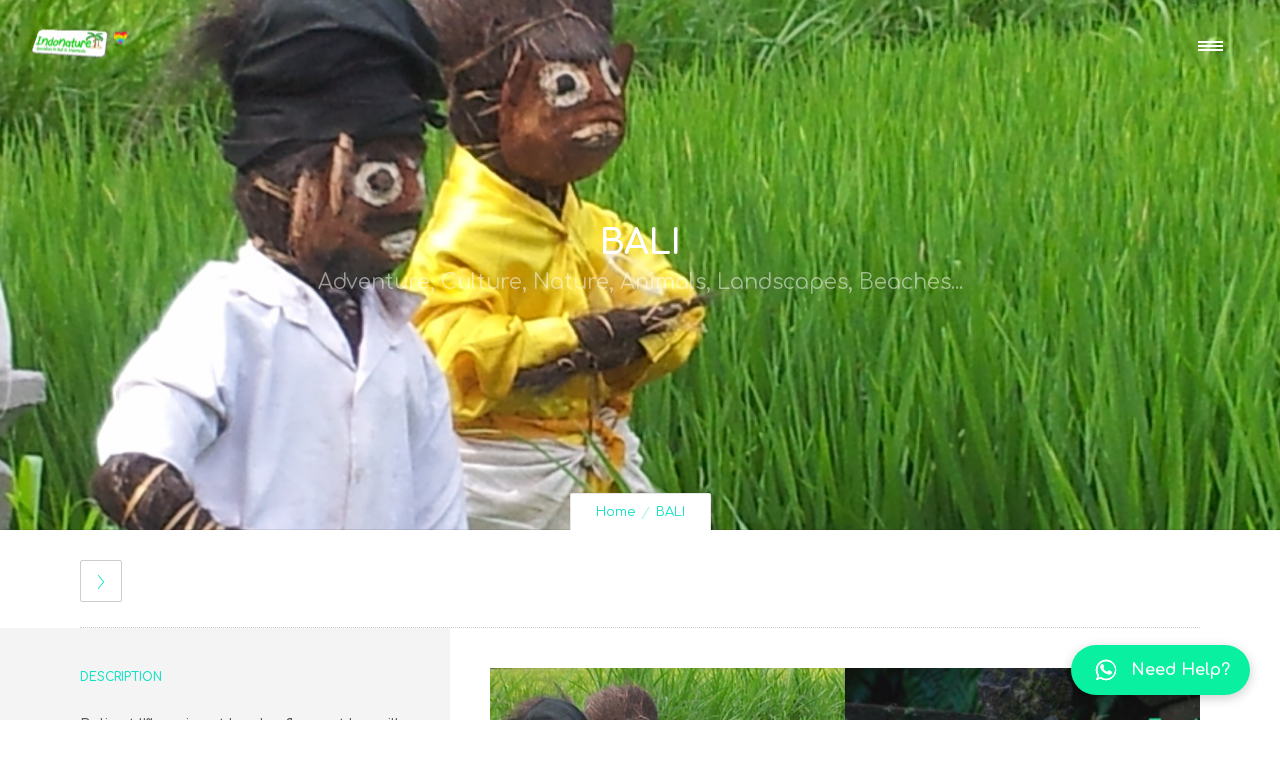

--- FILE ---
content_type: text/html; charset=UTF-8
request_url: https://www.indonaturetravel.com/Autoquotemy-product/bali-indonesia-fr
body_size: 29956
content:
<!DOCTYPE html>
<!--[if lt IE 7]>      <html class="no-js ie lt-ie9 lt-ie8 lt-ie7" dir="ltr" lang="fr-FR" prefix="og: https://ogp.me/ns#"> <![endif]-->
<!--[if IE 7]>         <html class="no-js ie lt-ie9 lt-ie8" dir="ltr" lang="fr-FR" prefix="og: https://ogp.me/ns#"> <![endif]-->
<!--[if IE 8]>         <html class="no-js ie lt-ie9" dir="ltr" lang="fr-FR" prefix="og: https://ogp.me/ns#"> <![endif]-->
<!--[if gt IE 8]>      <html class="no-js ie lt-ie10" dir="ltr" lang="fr-FR" prefix="og: https://ogp.me/ns#"> <![endif]-->
<!--[if gt IE 9]><!--> <html class="no-ie" dir="ltr" lang="fr-FR" prefix="og: https://ogp.me/ns#"> <!--<![endif]-->
<head>
    <meta charset="utf-8">
    		<link rel="icon" type="image/png" href="https://www.indonaturetravel.com/wp-content/uploads/2021/11/Favicon-100x100-palm-transp-2.png" />
				<link rel="apple-touch-icon" href="https://www.indonaturetravel.com/wp-content/uploads/2021/11/Favicon-100x100-palm-transp-2.png">
				<link rel="apple-touch-icon" sizes="76x76" href="https://www.indonaturetravel.com/wp-content/uploads/2021/11/Favicon-100x100-palm-transp-2.png">
				<link rel="apple-touch-icon" sizes="120x120" href="https://www.indonaturetravel.com/wp-content/uploads/2021/11/Favicon-100x100-palm-transp-2.png">
				<link rel="apple-touch-icon" sizes="152x152" href="https://www.indonaturetravel.com/wp-content/uploads/2021/11/Favicon-100x100-palm-transp-2.png">
	    <meta name="viewport" content="width=device-width, initial-scale=1.0" />
    <!--[if lte IE 9]>
        <script src="https://www.indonaturetravel.com/wp-content/themes/dfd-ronneby/assets/js/html5shiv.js"></script>
    <![endif]-->
    <!--[if lte IE 8]>
        <script src="https://www.indonaturetravel.com/wp-content/themes/dfd-ronneby/assets/js/excanvas.compiled.js"></script>
    <![endif]-->
    
	<link rel="alternate" type="application/rss+xml" title="Indonature Travel Feed" href="https://www.indonaturetravel.com/feed/">
<title>Indonature Travel, Circuits sur mesure et Tourisme Durable</title>

		<!-- All in One SEO 4.8.7 - aioseo.com -->
	<meta name="description" content="Venez à Bali - Indonésie : Culture, aventure et détente pour vous. Par conséquent, nous pouvons faire des circuits sur mesure et du tourisme responsable à Bali." />
	<meta name="robots" content="max-image-preview:large" />
	<meta name="author" content="rbanda.indonature"/>
	<link rel="canonical" href="https://www.indonaturetravel.com/Autoquotemy-product/bali-indonesia-fr" />
	<meta name="generator" content="All in One SEO (AIOSEO) 4.8.7" />
		<meta property="og:locale" content="fr_FR" />
		<meta property="og:site_name" content="Indonature Travel - Voyage à Bali - Indonésie par Indonature Travel" />
		<meta property="og:type" content="article" />
		<meta property="og:title" content="Indonature Travel, Circuits sur mesure et Tourisme Durable" />
		<meta property="og:description" content="Venez à Bali - Indonésie : Culture, aventure et détente pour vous. Par conséquent, nous pouvons faire des circuits sur mesure et du tourisme responsable à Bali." />
		<meta property="og:url" content="https://www.indonaturetravel.com/Autoquotemy-product/bali-indonesia-fr" />
		<meta property="article:published_time" content="2017-05-16T06:35:54+00:00" />
		<meta property="article:modified_time" content="2021-11-17T04:44:03+00:00" />
		<meta name="twitter:card" content="summary" />
		<meta name="twitter:title" content="Indonature Travel, Circuits sur mesure et Tourisme Durable" />
		<meta name="twitter:description" content="Venez à Bali - Indonésie : Culture, aventure et détente pour vous. Par conséquent, nous pouvons faire des circuits sur mesure et du tourisme responsable à Bali." />
		<script type="application/ld+json" class="aioseo-schema">
			{"@context":"https:\/\/schema.org","@graph":[{"@type":"BreadcrumbList","@id":"https:\/\/www.indonaturetravel.com\/Autoquotemy-product\/bali-indonesia-fr#breadcrumblist","itemListElement":[{"@type":"ListItem","@id":"https:\/\/www.indonaturetravel.com#listItem","position":1,"name":"Home","item":"https:\/\/www.indonaturetravel.com","nextItem":{"@type":"ListItem","@id":"https:\/\/www.indonaturetravel.com\/fr\/Autoquotemy-product#listItem","name":"Portfolios"}},{"@type":"ListItem","@id":"https:\/\/www.indonaturetravel.com\/fr\/Autoquotemy-product#listItem","position":2,"name":"Portfolios","item":"https:\/\/www.indonaturetravel.com\/fr\/Autoquotemy-product","nextItem":{"@type":"ListItem","@id":"https:\/\/www.indonaturetravel.com\/Autoquotemy-product\/bali-indonesia-fr#listItem","name":"BALI"},"previousItem":{"@type":"ListItem","@id":"https:\/\/www.indonaturetravel.com#listItem","name":"Home"}},{"@type":"ListItem","@id":"https:\/\/www.indonaturetravel.com\/Autoquotemy-product\/bali-indonesia-fr#listItem","position":3,"name":"BALI","previousItem":{"@type":"ListItem","@id":"https:\/\/www.indonaturetravel.com\/fr\/Autoquotemy-product#listItem","name":"Portfolios"}}]},{"@type":"Organization","@id":"https:\/\/www.indonaturetravel.com\/#organization","name":"INDONATURE TRAVEL, Travel to Bali - Indonesia","description":"Voyage \u00e0 Bali - Indon\u00e9sie par Indonature Travel","url":"https:\/\/www.indonaturetravel.com\/","telephone":"+6282146347744","logo":{"@type":"ImageObject","url":"https:\/\/i0.wp.com\/www.indonaturetravel.com\/wp-content\/uploads\/2021\/11\/LOGO-IN-3D-TRANSP.png?fit=430%2C193&ssl=1","@id":"https:\/\/www.indonaturetravel.com\/Autoquotemy-product\/bali-indonesia-fr\/#organizationLogo","width":430,"height":193,"caption":"Indonature Travel Bali - Indonesia"},"image":{"@id":"https:\/\/www.indonaturetravel.com\/Autoquotemy-product\/bali-indonesia-fr\/#organizationLogo"}},{"@type":"Person","@id":"https:\/\/www.indonaturetravel.com\/fr\/Autoquoteauthor\/rbanda-indonature#author","url":"https:\/\/www.indonaturetravel.com\/fr\/Autoquoteauthor\/rbanda-indonature","name":"rbanda.indonature","image":{"@type":"ImageObject","@id":"https:\/\/www.indonaturetravel.com\/Autoquotemy-product\/bali-indonesia-fr#authorImage","url":"https:\/\/secure.gravatar.com\/avatar\/bd89bc11b864d9ec8f21e5bd565302046af94604027efa5f6b8a7a41eea55d06?s=96&d=mm&r=g","width":96,"height":96,"caption":"rbanda.indonature"}},{"@type":"WebPage","@id":"https:\/\/www.indonaturetravel.com\/Autoquotemy-product\/bali-indonesia-fr#webpage","url":"https:\/\/www.indonaturetravel.com\/Autoquotemy-product\/bali-indonesia-fr","name":"Indonature Travel, Circuits sur mesure et Tourisme Durable","description":"Venez \u00e0 Bali - Indon\u00e9sie : Culture, aventure et d\u00e9tente pour vous. Par cons\u00e9quent, nous pouvons faire des circuits sur mesure et du tourisme responsable \u00e0 Bali.","inLanguage":"fr-FR","isPartOf":{"@id":"https:\/\/www.indonaturetravel.com\/#website"},"breadcrumb":{"@id":"https:\/\/www.indonaturetravel.com\/Autoquotemy-product\/bali-indonesia-fr#breadcrumblist"},"author":{"@id":"https:\/\/www.indonaturetravel.com\/fr\/Autoquoteauthor\/rbanda-indonature#author"},"creator":{"@id":"https:\/\/www.indonaturetravel.com\/fr\/Autoquoteauthor\/rbanda-indonature#author"},"image":{"@type":"ImageObject","url":"https:\/\/i0.wp.com\/www.indonaturetravel.com\/wp-content\/uploads\/2021\/11\/Indonature-munecos.jpg?fit=1358%2C1017&ssl=1","@id":"https:\/\/www.indonaturetravel.com\/Autoquotemy-product\/bali-indonesia-fr\/#mainImage","width":1358,"height":1017,"caption":"Indonature Travel Bali - Indonesia"},"primaryImageOfPage":{"@id":"https:\/\/www.indonaturetravel.com\/Autoquotemy-product\/bali-indonesia-fr#mainImage"},"datePublished":"2017-05-16T14:35:54+08:00","dateModified":"2021-11-17T12:44:03+08:00"},{"@type":"WebSite","@id":"https:\/\/www.indonaturetravel.com\/#website","url":"https:\/\/www.indonaturetravel.com\/","name":"Bali - Indonesia","description":"Voyage \u00e0 Bali - Indon\u00e9sie par Indonature Travel","inLanguage":"fr-FR","publisher":{"@id":"https:\/\/www.indonaturetravel.com\/#organization"}}]}
		</script>
		<!-- All in One SEO -->

<script>window._wca = window._wca || [];</script>
<link rel="alternate" href="https://www.indonaturetravel.com/Autoquotemy-product/bali-indonesia-es" hreflang="es" />
<link rel="alternate" href="https://www.indonaturetravel.com/Autoquotemy-product/bali-indonesia-de" hreflang="de" />
<link rel="alternate" href="https://www.indonaturetravel.com/Autoquotemy-product/bali-indonesia-it" hreflang="it" />
<link rel="alternate" href="https://www.indonaturetravel.com/Autoquotemy-product/bali-indonesia-fr" hreflang="fr" />
<link rel="alternate" href="https://www.indonaturetravel.com/Autoquotemy-product/bali-indonesia-pt" hreflang="pt" />
<link rel="alternate" href="https://www.indonaturetravel.com/Autoquotemy-product/bali-indonesia-en" hreflang="en" />
<link rel='dns-prefetch' href='//stats.wp.com' />
<link rel='dns-prefetch' href='//fonts.googleapis.com' />
<link rel='preconnect' href='//i0.wp.com' />
<link rel='preconnect' href='//c0.wp.com' />
<link rel='preconnect' href='https://fonts.gstatic.com' crossorigin />
<link rel="alternate" type="application/rss+xml" title="Indonature Travel &raquo; Flux" href="https://www.indonaturetravel.com/fr/feed" />
<link rel="alternate" type="application/rss+xml" title="Indonature Travel &raquo; Flux des commentaires" href="https://www.indonaturetravel.com/fr/comments/feed" />
<link rel="alternate" title="oEmbed (JSON)" type="application/json+oembed" href="https://www.indonaturetravel.com/wp-json/oembed/1.0/embed?url=https%3A%2F%2Fwww.indonaturetravel.com%2FAutoquotemy-product%2Fbali-indonesia-fr&#038;lang=fr" />
<link rel="alternate" title="oEmbed (XML)" type="text/xml+oembed" href="https://www.indonaturetravel.com/wp-json/oembed/1.0/embed?url=https%3A%2F%2Fwww.indonaturetravel.com%2FAutoquotemy-product%2Fbali-indonesia-fr&#038;format=xml&#038;lang=fr" />
		<style>
			.lazyload,
			.lazyloading {
				max-width: 100%;
			}
		</style>
				<!-- This site uses the Google Analytics by MonsterInsights plugin v9.11.1 - Using Analytics tracking - https://www.monsterinsights.com/ -->
							<script src="//www.googletagmanager.com/gtag/js?id=G-N1EMQ5GDVZ"  data-cfasync="false" data-wpfc-render="false" type="text/javascript" async></script>
			<script data-cfasync="false" data-wpfc-render="false" type="text/javascript">
				var mi_version = '9.11.1';
				var mi_track_user = true;
				var mi_no_track_reason = '';
								var MonsterInsightsDefaultLocations = {"page_location":"https:\/\/www.indonaturetravel.com\/Autoquotemy-product\/bali-indonesia-fr\/"};
								if ( typeof MonsterInsightsPrivacyGuardFilter === 'function' ) {
					var MonsterInsightsLocations = (typeof MonsterInsightsExcludeQuery === 'object') ? MonsterInsightsPrivacyGuardFilter( MonsterInsightsExcludeQuery ) : MonsterInsightsPrivacyGuardFilter( MonsterInsightsDefaultLocations );
				} else {
					var MonsterInsightsLocations = (typeof MonsterInsightsExcludeQuery === 'object') ? MonsterInsightsExcludeQuery : MonsterInsightsDefaultLocations;
				}

								var disableStrs = [
										'ga-disable-G-N1EMQ5GDVZ',
									];

				/* Function to detect opted out users */
				function __gtagTrackerIsOptedOut() {
					for (var index = 0; index < disableStrs.length; index++) {
						if (document.cookie.indexOf(disableStrs[index] + '=true') > -1) {
							return true;
						}
					}

					return false;
				}

				/* Disable tracking if the opt-out cookie exists. */
				if (__gtagTrackerIsOptedOut()) {
					for (var index = 0; index < disableStrs.length; index++) {
						window[disableStrs[index]] = true;
					}
				}

				/* Opt-out function */
				function __gtagTrackerOptout() {
					for (var index = 0; index < disableStrs.length; index++) {
						document.cookie = disableStrs[index] + '=true; expires=Thu, 31 Dec 2099 23:59:59 UTC; path=/';
						window[disableStrs[index]] = true;
					}
				}

				if ('undefined' === typeof gaOptout) {
					function gaOptout() {
						__gtagTrackerOptout();
					}
				}
								window.dataLayer = window.dataLayer || [];

				window.MonsterInsightsDualTracker = {
					helpers: {},
					trackers: {},
				};
				if (mi_track_user) {
					function __gtagDataLayer() {
						dataLayer.push(arguments);
					}

					function __gtagTracker(type, name, parameters) {
						if (!parameters) {
							parameters = {};
						}

						if (parameters.send_to) {
							__gtagDataLayer.apply(null, arguments);
							return;
						}

						if (type === 'event') {
														parameters.send_to = monsterinsights_frontend.v4_id;
							var hookName = name;
							if (typeof parameters['event_category'] !== 'undefined') {
								hookName = parameters['event_category'] + ':' + name;
							}

							if (typeof MonsterInsightsDualTracker.trackers[hookName] !== 'undefined') {
								MonsterInsightsDualTracker.trackers[hookName](parameters);
							} else {
								__gtagDataLayer('event', name, parameters);
							}
							
						} else {
							__gtagDataLayer.apply(null, arguments);
						}
					}

					__gtagTracker('js', new Date());
					__gtagTracker('set', {
						'developer_id.dZGIzZG': true,
											});
					if ( MonsterInsightsLocations.page_location ) {
						__gtagTracker('set', MonsterInsightsLocations);
					}
										__gtagTracker('config', 'G-N1EMQ5GDVZ', {"forceSSL":"true","link_attribution":"true"} );
										window.gtag = __gtagTracker;										(function () {
						/* https://developers.google.com/analytics/devguides/collection/analyticsjs/ */
						/* ga and __gaTracker compatibility shim. */
						var noopfn = function () {
							return null;
						};
						var newtracker = function () {
							return new Tracker();
						};
						var Tracker = function () {
							return null;
						};
						var p = Tracker.prototype;
						p.get = noopfn;
						p.set = noopfn;
						p.send = function () {
							var args = Array.prototype.slice.call(arguments);
							args.unshift('send');
							__gaTracker.apply(null, args);
						};
						var __gaTracker = function () {
							var len = arguments.length;
							if (len === 0) {
								return;
							}
							var f = arguments[len - 1];
							if (typeof f !== 'object' || f === null || typeof f.hitCallback !== 'function') {
								if ('send' === arguments[0]) {
									var hitConverted, hitObject = false, action;
									if ('event' === arguments[1]) {
										if ('undefined' !== typeof arguments[3]) {
											hitObject = {
												'eventAction': arguments[3],
												'eventCategory': arguments[2],
												'eventLabel': arguments[4],
												'value': arguments[5] ? arguments[5] : 1,
											}
										}
									}
									if ('pageview' === arguments[1]) {
										if ('undefined' !== typeof arguments[2]) {
											hitObject = {
												'eventAction': 'page_view',
												'page_path': arguments[2],
											}
										}
									}
									if (typeof arguments[2] === 'object') {
										hitObject = arguments[2];
									}
									if (typeof arguments[5] === 'object') {
										Object.assign(hitObject, arguments[5]);
									}
									if ('undefined' !== typeof arguments[1].hitType) {
										hitObject = arguments[1];
										if ('pageview' === hitObject.hitType) {
											hitObject.eventAction = 'page_view';
										}
									}
									if (hitObject) {
										action = 'timing' === arguments[1].hitType ? 'timing_complete' : hitObject.eventAction;
										hitConverted = mapArgs(hitObject);
										__gtagTracker('event', action, hitConverted);
									}
								}
								return;
							}

							function mapArgs(args) {
								var arg, hit = {};
								var gaMap = {
									'eventCategory': 'event_category',
									'eventAction': 'event_action',
									'eventLabel': 'event_label',
									'eventValue': 'event_value',
									'nonInteraction': 'non_interaction',
									'timingCategory': 'event_category',
									'timingVar': 'name',
									'timingValue': 'value',
									'timingLabel': 'event_label',
									'page': 'page_path',
									'location': 'page_location',
									'title': 'page_title',
									'referrer' : 'page_referrer',
								};
								for (arg in args) {
																		if (!(!args.hasOwnProperty(arg) || !gaMap.hasOwnProperty(arg))) {
										hit[gaMap[arg]] = args[arg];
									} else {
										hit[arg] = args[arg];
									}
								}
								return hit;
							}

							try {
								f.hitCallback();
							} catch (ex) {
							}
						};
						__gaTracker.create = newtracker;
						__gaTracker.getByName = newtracker;
						__gaTracker.getAll = function () {
							return [];
						};
						__gaTracker.remove = noopfn;
						__gaTracker.loaded = true;
						window['__gaTracker'] = __gaTracker;
					})();
									} else {
										console.log("");
					(function () {
						function __gtagTracker() {
							return null;
						}

						window['__gtagTracker'] = __gtagTracker;
						window['gtag'] = __gtagTracker;
					})();
									}
			</script>
							<!-- / Google Analytics by MonsterInsights -->
		<style id='wp-img-auto-sizes-contain-inline-css' type='text/css'>
img:is([sizes=auto i],[sizes^="auto," i]){contain-intrinsic-size:3000px 1500px}
/*# sourceURL=wp-img-auto-sizes-contain-inline-css */
</style>
<style id='wp-emoji-styles-inline-css' type='text/css'>

	img.wp-smiley, img.emoji {
		display: inline !important;
		border: none !important;
		box-shadow: none !important;
		height: 1em !important;
		width: 1em !important;
		margin: 0 0.07em !important;
		vertical-align: -0.1em !important;
		background: none !important;
		padding: 0 !important;
	}
/*# sourceURL=wp-emoji-styles-inline-css */
</style>
<style id='wp-block-library-inline-css' type='text/css'>
:root{--wp-block-synced-color:#7a00df;--wp-block-synced-color--rgb:122,0,223;--wp-bound-block-color:var(--wp-block-synced-color);--wp-editor-canvas-background:#ddd;--wp-admin-theme-color:#007cba;--wp-admin-theme-color--rgb:0,124,186;--wp-admin-theme-color-darker-10:#006ba1;--wp-admin-theme-color-darker-10--rgb:0,107,160.5;--wp-admin-theme-color-darker-20:#005a87;--wp-admin-theme-color-darker-20--rgb:0,90,135;--wp-admin-border-width-focus:2px}@media (min-resolution:192dpi){:root{--wp-admin-border-width-focus:1.5px}}.wp-element-button{cursor:pointer}:root .has-very-light-gray-background-color{background-color:#eee}:root .has-very-dark-gray-background-color{background-color:#313131}:root .has-very-light-gray-color{color:#eee}:root .has-very-dark-gray-color{color:#313131}:root .has-vivid-green-cyan-to-vivid-cyan-blue-gradient-background{background:linear-gradient(135deg,#00d084,#0693e3)}:root .has-purple-crush-gradient-background{background:linear-gradient(135deg,#34e2e4,#4721fb 50%,#ab1dfe)}:root .has-hazy-dawn-gradient-background{background:linear-gradient(135deg,#faaca8,#dad0ec)}:root .has-subdued-olive-gradient-background{background:linear-gradient(135deg,#fafae1,#67a671)}:root .has-atomic-cream-gradient-background{background:linear-gradient(135deg,#fdd79a,#004a59)}:root .has-nightshade-gradient-background{background:linear-gradient(135deg,#330968,#31cdcf)}:root .has-midnight-gradient-background{background:linear-gradient(135deg,#020381,#2874fc)}:root{--wp--preset--font-size--normal:16px;--wp--preset--font-size--huge:42px}.has-regular-font-size{font-size:1em}.has-larger-font-size{font-size:2.625em}.has-normal-font-size{font-size:var(--wp--preset--font-size--normal)}.has-huge-font-size{font-size:var(--wp--preset--font-size--huge)}.has-text-align-center{text-align:center}.has-text-align-left{text-align:left}.has-text-align-right{text-align:right}.has-fit-text{white-space:nowrap!important}#end-resizable-editor-section{display:none}.aligncenter{clear:both}.items-justified-left{justify-content:flex-start}.items-justified-center{justify-content:center}.items-justified-right{justify-content:flex-end}.items-justified-space-between{justify-content:space-between}.screen-reader-text{border:0;clip-path:inset(50%);height:1px;margin:-1px;overflow:hidden;padding:0;position:absolute;width:1px;word-wrap:normal!important}.screen-reader-text:focus{background-color:#ddd;clip-path:none;color:#444;display:block;font-size:1em;height:auto;left:5px;line-height:normal;padding:15px 23px 14px;text-decoration:none;top:5px;width:auto;z-index:100000}html :where(.has-border-color){border-style:solid}html :where([style*=border-top-color]){border-top-style:solid}html :where([style*=border-right-color]){border-right-style:solid}html :where([style*=border-bottom-color]){border-bottom-style:solid}html :where([style*=border-left-color]){border-left-style:solid}html :where([style*=border-width]){border-style:solid}html :where([style*=border-top-width]){border-top-style:solid}html :where([style*=border-right-width]){border-right-style:solid}html :where([style*=border-bottom-width]){border-bottom-style:solid}html :where([style*=border-left-width]){border-left-style:solid}html :where(img[class*=wp-image-]){height:auto;max-width:100%}:where(figure){margin:0 0 1em}html :where(.is-position-sticky){--wp-admin--admin-bar--position-offset:var(--wp-admin--admin-bar--height,0px)}@media screen and (max-width:600px){html :where(.is-position-sticky){--wp-admin--admin-bar--position-offset:0px}}

/*# sourceURL=wp-block-library-inline-css */
</style><style id='global-styles-inline-css' type='text/css'>
:root{--wp--preset--aspect-ratio--square: 1;--wp--preset--aspect-ratio--4-3: 4/3;--wp--preset--aspect-ratio--3-4: 3/4;--wp--preset--aspect-ratio--3-2: 3/2;--wp--preset--aspect-ratio--2-3: 2/3;--wp--preset--aspect-ratio--16-9: 16/9;--wp--preset--aspect-ratio--9-16: 9/16;--wp--preset--color--black: #000000;--wp--preset--color--cyan-bluish-gray: #abb8c3;--wp--preset--color--white: #ffffff;--wp--preset--color--pale-pink: #f78da7;--wp--preset--color--vivid-red: #cf2e2e;--wp--preset--color--luminous-vivid-orange: #ff6900;--wp--preset--color--luminous-vivid-amber: #fcb900;--wp--preset--color--light-green-cyan: #7bdcb5;--wp--preset--color--vivid-green-cyan: #00d084;--wp--preset--color--pale-cyan-blue: #8ed1fc;--wp--preset--color--vivid-cyan-blue: #0693e3;--wp--preset--color--vivid-purple: #9b51e0;--wp--preset--gradient--vivid-cyan-blue-to-vivid-purple: linear-gradient(135deg,rgb(6,147,227) 0%,rgb(155,81,224) 100%);--wp--preset--gradient--light-green-cyan-to-vivid-green-cyan: linear-gradient(135deg,rgb(122,220,180) 0%,rgb(0,208,130) 100%);--wp--preset--gradient--luminous-vivid-amber-to-luminous-vivid-orange: linear-gradient(135deg,rgb(252,185,0) 0%,rgb(255,105,0) 100%);--wp--preset--gradient--luminous-vivid-orange-to-vivid-red: linear-gradient(135deg,rgb(255,105,0) 0%,rgb(207,46,46) 100%);--wp--preset--gradient--very-light-gray-to-cyan-bluish-gray: linear-gradient(135deg,rgb(238,238,238) 0%,rgb(169,184,195) 100%);--wp--preset--gradient--cool-to-warm-spectrum: linear-gradient(135deg,rgb(74,234,220) 0%,rgb(151,120,209) 20%,rgb(207,42,186) 40%,rgb(238,44,130) 60%,rgb(251,105,98) 80%,rgb(254,248,76) 100%);--wp--preset--gradient--blush-light-purple: linear-gradient(135deg,rgb(255,206,236) 0%,rgb(152,150,240) 100%);--wp--preset--gradient--blush-bordeaux: linear-gradient(135deg,rgb(254,205,165) 0%,rgb(254,45,45) 50%,rgb(107,0,62) 100%);--wp--preset--gradient--luminous-dusk: linear-gradient(135deg,rgb(255,203,112) 0%,rgb(199,81,192) 50%,rgb(65,88,208) 100%);--wp--preset--gradient--pale-ocean: linear-gradient(135deg,rgb(255,245,203) 0%,rgb(182,227,212) 50%,rgb(51,167,181) 100%);--wp--preset--gradient--electric-grass: linear-gradient(135deg,rgb(202,248,128) 0%,rgb(113,206,126) 100%);--wp--preset--gradient--midnight: linear-gradient(135deg,rgb(2,3,129) 0%,rgb(40,116,252) 100%);--wp--preset--font-size--small: 13px;--wp--preset--font-size--medium: 20px;--wp--preset--font-size--large: 36px;--wp--preset--font-size--x-large: 42px;--wp--preset--spacing--20: 0.44rem;--wp--preset--spacing--30: 0.67rem;--wp--preset--spacing--40: 1rem;--wp--preset--spacing--50: 1.5rem;--wp--preset--spacing--60: 2.25rem;--wp--preset--spacing--70: 3.38rem;--wp--preset--spacing--80: 5.06rem;--wp--preset--shadow--natural: 6px 6px 9px rgba(0, 0, 0, 0.2);--wp--preset--shadow--deep: 12px 12px 50px rgba(0, 0, 0, 0.4);--wp--preset--shadow--sharp: 6px 6px 0px rgba(0, 0, 0, 0.2);--wp--preset--shadow--outlined: 6px 6px 0px -3px rgb(255, 255, 255), 6px 6px rgb(0, 0, 0);--wp--preset--shadow--crisp: 6px 6px 0px rgb(0, 0, 0);}:where(.is-layout-flex){gap: 0.5em;}:where(.is-layout-grid){gap: 0.5em;}body .is-layout-flex{display: flex;}.is-layout-flex{flex-wrap: wrap;align-items: center;}.is-layout-flex > :is(*, div){margin: 0;}body .is-layout-grid{display: grid;}.is-layout-grid > :is(*, div){margin: 0;}:where(.wp-block-columns.is-layout-flex){gap: 2em;}:where(.wp-block-columns.is-layout-grid){gap: 2em;}:where(.wp-block-post-template.is-layout-flex){gap: 1.25em;}:where(.wp-block-post-template.is-layout-grid){gap: 1.25em;}.has-black-color{color: var(--wp--preset--color--black) !important;}.has-cyan-bluish-gray-color{color: var(--wp--preset--color--cyan-bluish-gray) !important;}.has-white-color{color: var(--wp--preset--color--white) !important;}.has-pale-pink-color{color: var(--wp--preset--color--pale-pink) !important;}.has-vivid-red-color{color: var(--wp--preset--color--vivid-red) !important;}.has-luminous-vivid-orange-color{color: var(--wp--preset--color--luminous-vivid-orange) !important;}.has-luminous-vivid-amber-color{color: var(--wp--preset--color--luminous-vivid-amber) !important;}.has-light-green-cyan-color{color: var(--wp--preset--color--light-green-cyan) !important;}.has-vivid-green-cyan-color{color: var(--wp--preset--color--vivid-green-cyan) !important;}.has-pale-cyan-blue-color{color: var(--wp--preset--color--pale-cyan-blue) !important;}.has-vivid-cyan-blue-color{color: var(--wp--preset--color--vivid-cyan-blue) !important;}.has-vivid-purple-color{color: var(--wp--preset--color--vivid-purple) !important;}.has-black-background-color{background-color: var(--wp--preset--color--black) !important;}.has-cyan-bluish-gray-background-color{background-color: var(--wp--preset--color--cyan-bluish-gray) !important;}.has-white-background-color{background-color: var(--wp--preset--color--white) !important;}.has-pale-pink-background-color{background-color: var(--wp--preset--color--pale-pink) !important;}.has-vivid-red-background-color{background-color: var(--wp--preset--color--vivid-red) !important;}.has-luminous-vivid-orange-background-color{background-color: var(--wp--preset--color--luminous-vivid-orange) !important;}.has-luminous-vivid-amber-background-color{background-color: var(--wp--preset--color--luminous-vivid-amber) !important;}.has-light-green-cyan-background-color{background-color: var(--wp--preset--color--light-green-cyan) !important;}.has-vivid-green-cyan-background-color{background-color: var(--wp--preset--color--vivid-green-cyan) !important;}.has-pale-cyan-blue-background-color{background-color: var(--wp--preset--color--pale-cyan-blue) !important;}.has-vivid-cyan-blue-background-color{background-color: var(--wp--preset--color--vivid-cyan-blue) !important;}.has-vivid-purple-background-color{background-color: var(--wp--preset--color--vivid-purple) !important;}.has-black-border-color{border-color: var(--wp--preset--color--black) !important;}.has-cyan-bluish-gray-border-color{border-color: var(--wp--preset--color--cyan-bluish-gray) !important;}.has-white-border-color{border-color: var(--wp--preset--color--white) !important;}.has-pale-pink-border-color{border-color: var(--wp--preset--color--pale-pink) !important;}.has-vivid-red-border-color{border-color: var(--wp--preset--color--vivid-red) !important;}.has-luminous-vivid-orange-border-color{border-color: var(--wp--preset--color--luminous-vivid-orange) !important;}.has-luminous-vivid-amber-border-color{border-color: var(--wp--preset--color--luminous-vivid-amber) !important;}.has-light-green-cyan-border-color{border-color: var(--wp--preset--color--light-green-cyan) !important;}.has-vivid-green-cyan-border-color{border-color: var(--wp--preset--color--vivid-green-cyan) !important;}.has-pale-cyan-blue-border-color{border-color: var(--wp--preset--color--pale-cyan-blue) !important;}.has-vivid-cyan-blue-border-color{border-color: var(--wp--preset--color--vivid-cyan-blue) !important;}.has-vivid-purple-border-color{border-color: var(--wp--preset--color--vivid-purple) !important;}.has-vivid-cyan-blue-to-vivid-purple-gradient-background{background: var(--wp--preset--gradient--vivid-cyan-blue-to-vivid-purple) !important;}.has-light-green-cyan-to-vivid-green-cyan-gradient-background{background: var(--wp--preset--gradient--light-green-cyan-to-vivid-green-cyan) !important;}.has-luminous-vivid-amber-to-luminous-vivid-orange-gradient-background{background: var(--wp--preset--gradient--luminous-vivid-amber-to-luminous-vivid-orange) !important;}.has-luminous-vivid-orange-to-vivid-red-gradient-background{background: var(--wp--preset--gradient--luminous-vivid-orange-to-vivid-red) !important;}.has-very-light-gray-to-cyan-bluish-gray-gradient-background{background: var(--wp--preset--gradient--very-light-gray-to-cyan-bluish-gray) !important;}.has-cool-to-warm-spectrum-gradient-background{background: var(--wp--preset--gradient--cool-to-warm-spectrum) !important;}.has-blush-light-purple-gradient-background{background: var(--wp--preset--gradient--blush-light-purple) !important;}.has-blush-bordeaux-gradient-background{background: var(--wp--preset--gradient--blush-bordeaux) !important;}.has-luminous-dusk-gradient-background{background: var(--wp--preset--gradient--luminous-dusk) !important;}.has-pale-ocean-gradient-background{background: var(--wp--preset--gradient--pale-ocean) !important;}.has-electric-grass-gradient-background{background: var(--wp--preset--gradient--electric-grass) !important;}.has-midnight-gradient-background{background: var(--wp--preset--gradient--midnight) !important;}.has-small-font-size{font-size: var(--wp--preset--font-size--small) !important;}.has-medium-font-size{font-size: var(--wp--preset--font-size--medium) !important;}.has-large-font-size{font-size: var(--wp--preset--font-size--large) !important;}.has-x-large-font-size{font-size: var(--wp--preset--font-size--x-large) !important;}
/*# sourceURL=global-styles-inline-css */
</style>

<style id='classic-theme-styles-inline-css' type='text/css'>
/*! This file is auto-generated */
.wp-block-button__link{color:#fff;background-color:#32373c;border-radius:9999px;box-shadow:none;text-decoration:none;padding:calc(.667em + 2px) calc(1.333em + 2px);font-size:1.125em}.wp-block-file__button{background:#32373c;color:#fff;text-decoration:none}
/*# sourceURL=/wp-includes/css/classic-themes.min.css */
</style>
<link rel="stylesheet" href="https://c0.wp.com/c/6.9/wp-includes/css/dashicons.min.css">
<link rel="stylesheet" href="https://www.indonaturetravel.com/wp-content/plugins/ronneby-core/inc/redux_framework/redux-core/assets/css/extendify-utilities.css?ver=4.4.11.1">
<style id='woocommerce-inline-inline-css' type='text/css'>
.woocommerce form .form-row .required { visibility: visible; }
/*# sourceURL=woocommerce-inline-inline-css */
</style>
<link rel="stylesheet" href="https://www.indonaturetravel.com/wp-content/themes/dfd-ronneby/assets/css/styled-button.css">
<link rel="stylesheet" href="https://www.indonaturetravel.com/wp-content/plugins/wp-social-reviews/assets/css/social-review-chat.css?ver=3.19.1">
<link rel="stylesheet" href="https://www.indonaturetravel.com/wp-content/themes/dfd-ronneby/assets/css/visual-composer.css">
<link rel="stylesheet" href="https://www.indonaturetravel.com/wp-content/themes/dfd-ronneby/assets/css/app.css">
<link rel="stylesheet" href="https://www.indonaturetravel.com/wp-content/themes/dfd-ronneby/assets/css/woocommerce_old.css">
<link rel="stylesheet" href="https://www.indonaturetravel.com/wp-content/themes/dfd-ronneby/assets/css/mobile-responsive.css">
<link rel="stylesheet" href="//www.indonaturetravel.com/wp-content/uploads/redux/options.css">
<link rel="stylesheet" href="https://www.indonaturetravel.com/wp-content/themes/dfd-ronneby/style.css">
<style id='main-style-inline-css' type='text/css'>
body {background-color: #ffffff !important;background-repeat: repeat !important;}
/*# sourceURL=main-style-inline-css */
</style>
<link rel="stylesheet" href="https://www.indonaturetravel.com/wp-content/themes/dfd-ronneby/assets/css/site-preloader.css">
<link rel="stylesheet" href="https://www.indonaturetravel.com/wp-content/themes/dfd-ronneby/assets/fonts/dfd_icon_set/dfd_icon_set.css?ver=6.9">
<link rel="preload" as="style" href="https://fonts.googleapis.com/css?family=Comfortaa:300,400,500,600,700&#038;subset=latin,latin-ext&#038;display=swap&#038;ver=1751067069" /><link rel="stylesheet" href="https://fonts.googleapis.com/css?family=Comfortaa:300,400,500,600,700&#038;subset=latin,latin-ext&#038;display=swap&#038;ver=1751067069" media="print" onload="this.media='all'"><noscript><link rel="stylesheet" href="https://fonts.googleapis.com/css?family=Comfortaa:300,400,500,600,700&#038;subset=latin,latin-ext&#038;display=swap&#038;ver=1751067069" /></noscript><script type="text/javascript" src="https://c0.wp.com/c/6.9/wp-includes/js/jquery/jquery.min.js" id="jquery-core-js"></script>
<script type="text/javascript" src="https://c0.wp.com/c/6.9/wp-includes/js/jquery/jquery-migrate.min.js" id="jquery-migrate-js"></script>
<script type="text/javascript" src="https://www.indonaturetravel.com/wp-content/plugins/google-analytics-for-wordpress/assets/js/frontend-gtag.min.js?ver=9.11.1" id="monsterinsights-frontend-script-js" async="async" data-wp-strategy="async"></script>
<script data-cfasync="false" data-wpfc-render="false" type="text/javascript" id='monsterinsights-frontend-script-js-extra'>/* <![CDATA[ */
var monsterinsights_frontend = {"js_events_tracking":"true","download_extensions":"doc,pdf,ppt,zip,xls,docx,pptx,xlsx","inbound_paths":"[{\"path\":\"\\\/go\\\/\",\"label\":\"affiliate\"},{\"path\":\"\\\/recommend\\\/\",\"label\":\"affiliate\"}]","home_url":"https:\/\/www.indonaturetravel.com","hash_tracking":"false","v4_id":"G-N1EMQ5GDVZ"};/* ]]> */
</script>
<script type="text/javascript" src="https://c0.wp.com/p/woocommerce/10.4.3/assets/js/jquery-blockui/jquery.blockUI.min.js" id="wc-jquery-blockui-js" data-wp-strategy="defer"></script>
<script type="text/javascript" id="wc-add-to-cart-js-extra">
/* <![CDATA[ */
var wc_add_to_cart_params = {"ajax_url":"/wp-admin/admin-ajax.php","wc_ajax_url":"/?wc-ajax=%%endpoint%%","i18n_view_cart":"Voir le panier","cart_url":"https://www.indonaturetravel.com","is_cart":"","cart_redirect_after_add":"yes"};
//# sourceURL=wc-add-to-cart-js-extra
/* ]]> */
</script>
<script type="text/javascript" src="https://c0.wp.com/p/woocommerce/10.4.3/assets/js/frontend/add-to-cart.min.js" id="wc-add-to-cart-js" data-wp-strategy="defer"></script>
<script type="text/javascript" src="https://c0.wp.com/p/woocommerce/10.4.3/assets/js/js-cookie/js.cookie.min.js" id="wc-js-cookie-js" defer="defer" data-wp-strategy="defer"></script>
<script type="text/javascript" id="woocommerce-js-extra">
/* <![CDATA[ */
var woocommerce_params = {"ajax_url":"/wp-admin/admin-ajax.php","wc_ajax_url":"/?wc-ajax=%%endpoint%%","i18n_password_show":"Afficher le mot de passe","i18n_password_hide":"Masquer le mot de passe"};
//# sourceURL=woocommerce-js-extra
/* ]]> */
</script>
<script type="text/javascript" src="https://c0.wp.com/p/woocommerce/10.4.3/assets/js/frontend/woocommerce.min.js" id="woocommerce-js" defer="defer" data-wp-strategy="defer"></script>
<script type="text/javascript" src="https://www.indonaturetravel.com/wp-content/plugins/js_composer/assets/js/vendors/woocommerce-add-to-cart.js?ver=7.8" id="vc_woocommerce-add-to-cart-js-js"></script>
<script type="text/javascript" src="https://stats.wp.com/s-202604.js" id="woocommerce-analytics-js" defer="defer" data-wp-strategy="defer"></script>
<script type="text/javascript" src="https://www.indonaturetravel.com/wp-content/themes/dfd-ronneby/assets/js/jquery.queryloader2.min.js" id="dfd_queryloader2-js"></script>
<script></script><link rel="https://api.w.org/" href="https://www.indonaturetravel.com/wp-json/" /><link rel="EditURI" type="application/rsd+xml" title="RSD" href="https://www.indonaturetravel.com/xmlrpc.php?rsd" />
<meta name="generator" content="WordPress 6.9" />
<meta name="generator" content="WooCommerce 10.4.3" />
<link rel='shortlink' href='https://www.indonaturetravel.com/?p=1013' />
<meta name="generator" content="Redux 4.4.11.1" /><meta property="og:image" content="https://i0.wp.com/www.indonaturetravel.com/wp-content/uploads/2021/11/Indonature-munecos.jpg?fit=1358%2C1017&#038;ssl=1" /><meta property="og:image:width" content="1358" /><meta property="og:image:height" content="1017" /><meta property="og:url" content="https://www.indonaturetravel.com/Autoquotemy-product/bali-indonesia-fr" /><meta property="og:title" content="BALI" /><meta name="ti-site-data" content="[base64]" />	<style>img#wpstats{display:none}</style>
				<script>
			document.documentElement.className = document.documentElement.className.replace('no-js', 'js');
		</script>
				<style>
			.no-js img.lazyload {
				display: none;
			}

			figure.wp-block-image img.lazyloading {
				min-width: 150px;
			}

			.lazyload,
			.lazyloading {
				--smush-placeholder-width: 100px;
				--smush-placeholder-aspect-ratio: 1/1;
				width: var(--smush-image-width, var(--smush-placeholder-width)) !important;
				aspect-ratio: var(--smush-image-aspect-ratio, var(--smush-placeholder-aspect-ratio)) !important;
			}

						.lazyload, .lazyloading {
				opacity: 0;
			}

			.lazyloaded {
				opacity: 1;
				transition: opacity 400ms;
				transition-delay: 0ms;
			}

					</style>
			<noscript><style>.woocommerce-product-gallery{ opacity: 1 !important; }</style></noscript>
	<style type="text/css">.recentcomments a{display:inline !important;padding:0 !important;margin:0 !important;}</style><meta name="generator" content="Powered by WPBakery Page Builder - drag and drop page builder for WordPress."/>
<meta name="generator" content="Powered by Slider Revolution 6.7.15 - responsive, Mobile-Friendly Slider Plugin for WordPress with comfortable drag and drop interface." />
<link rel="icon" href="https://i0.wp.com/www.indonaturetravel.com/wp-content/uploads/2021/11/cropped-Favicon-100x100-palm-transp-2.png?fit=32%2C32&#038;ssl=1" sizes="32x32" />
<link rel="icon" href="https://i0.wp.com/www.indonaturetravel.com/wp-content/uploads/2021/11/cropped-Favicon-100x100-palm-transp-2.png?fit=192%2C192&#038;ssl=1" sizes="192x192" />
<link rel="apple-touch-icon" href="https://i0.wp.com/www.indonaturetravel.com/wp-content/uploads/2021/11/cropped-Favicon-100x100-palm-transp-2.png?fit=180%2C180&#038;ssl=1" />
<meta name="msapplication-TileImage" content="https://i0.wp.com/www.indonaturetravel.com/wp-content/uploads/2021/11/cropped-Favicon-100x100-palm-transp-2.png?fit=270%2C270&#038;ssl=1" />
<script>function setREVStartSize(e){
			//window.requestAnimationFrame(function() {
				window.RSIW = window.RSIW===undefined ? window.innerWidth : window.RSIW;
				window.RSIH = window.RSIH===undefined ? window.innerHeight : window.RSIH;
				try {
					var pw = document.getElementById(e.c).parentNode.offsetWidth,
						newh;
					pw = pw===0 || isNaN(pw) || (e.l=="fullwidth" || e.layout=="fullwidth") ? window.RSIW : pw;
					e.tabw = e.tabw===undefined ? 0 : parseInt(e.tabw);
					e.thumbw = e.thumbw===undefined ? 0 : parseInt(e.thumbw);
					e.tabh = e.tabh===undefined ? 0 : parseInt(e.tabh);
					e.thumbh = e.thumbh===undefined ? 0 : parseInt(e.thumbh);
					e.tabhide = e.tabhide===undefined ? 0 : parseInt(e.tabhide);
					e.thumbhide = e.thumbhide===undefined ? 0 : parseInt(e.thumbhide);
					e.mh = e.mh===undefined || e.mh=="" || e.mh==="auto" ? 0 : parseInt(e.mh,0);
					if(e.layout==="fullscreen" || e.l==="fullscreen")
						newh = Math.max(e.mh,window.RSIH);
					else{
						e.gw = Array.isArray(e.gw) ? e.gw : [e.gw];
						for (var i in e.rl) if (e.gw[i]===undefined || e.gw[i]===0) e.gw[i] = e.gw[i-1];
						e.gh = e.el===undefined || e.el==="" || (Array.isArray(e.el) && e.el.length==0)? e.gh : e.el;
						e.gh = Array.isArray(e.gh) ? e.gh : [e.gh];
						for (var i in e.rl) if (e.gh[i]===undefined || e.gh[i]===0) e.gh[i] = e.gh[i-1];
											
						var nl = new Array(e.rl.length),
							ix = 0,
							sl;
						e.tabw = e.tabhide>=pw ? 0 : e.tabw;
						e.thumbw = e.thumbhide>=pw ? 0 : e.thumbw;
						e.tabh = e.tabhide>=pw ? 0 : e.tabh;
						e.thumbh = e.thumbhide>=pw ? 0 : e.thumbh;
						for (var i in e.rl) nl[i] = e.rl[i]<window.RSIW ? 0 : e.rl[i];
						sl = nl[0];
						for (var i in nl) if (sl>nl[i] && nl[i]>0) { sl = nl[i]; ix=i;}
						var m = pw>(e.gw[ix]+e.tabw+e.thumbw) ? 1 : (pw-(e.tabw+e.thumbw)) / (e.gw[ix]);
						newh =  (e.gh[ix] * m) + (e.tabh + e.thumbh);
					}
					var el = document.getElementById(e.c);
					if (el!==null && el) el.style.height = newh+"px";
					el = document.getElementById(e.c+"_wrapper");
					if (el!==null && el) {
						el.style.height = newh+"px";
						el.style.display = "block";
					}
				} catch(e){
					console.log("Failure at Presize of Slider:" + e)
				}
			//});
		  };</script>
<noscript><style> .wpb_animate_when_almost_visible { opacity: 1; }</style></noscript><link rel="stylesheet" href="https://c0.wp.com/p/woocommerce/10.4.3/assets/client/blocks/wc-blocks.css">
<link rel="stylesheet" href="//www.indonaturetravel.com/wp-content/plugins/revslider/sr6/assets/css/rs6.css?ver=6.7.15">
<style id='rs-plugin-settings-inline-css' type='text/css'>
#rs-demo-id {}
/*# sourceURL=rs-plugin-settings-inline-css */
</style>
</head>
<body class="wp-singular my-product-template-default single single-my-product postid-1013 wp-custom-logo wp-theme-dfd-ronneby theme-dfd-ronneby woocommerce-demo-store woocommerce-no-js dfd-page-title-bali-indonesia-fr dfd-smooth-scroll wpb-js-composer js-comp-ver-7.8 vc_responsive" data-directory="https://www.indonaturetravel.com/wp-content/themes/dfd-ronneby"  data-header-responsive-width="1101" data-lazy-load-offset="140%" data-share-pretty="Share" data-next-pretty="next" data-prev-pretty="prev">
					<script type="text/javascript">
				(function($) {
					$('head').append('<style type="text/css">#qLpercentage {font-family: texgyreadventorregular;font-size: 45px;font-style: normal;text-transform: uppercase;line-height: 55px;letter-spacing: 2px;color: #ffffff;}</style>');
				})(jQuery);
				</script>
							<div id="qLoverlay">';
				<div id="qLbar_wrap" class="dfd_preloader_image" style="background-color: #ffffff;background-repeat: no-repeat;background-position: center bottom;">
					<div class="qLbar-img"><img data-src="https://www.indonaturetravel.com/wp-content/uploads/2021/11/preloader-Indonature.gif" alt="Preloader logo" src="[data-uri]" class="lazyload" style="--smush-placeholder-width: 800px; --smush-placeholder-aspect-ratio: 800/600;" /></div>				</div>
			</div>
					
				<div class="form-search-section" style="display: none;">
	<div class="row">
		<form role="search" method="get" id="searchform_6971055354f77" class="form-search" action="https://www.indonaturetravel.com/">
	<i class="dfdicon-header-search-icon inside-search-icon"></i>
	<input type="text" value="" name="s" id="s_6971055354f75" class="search-query" placeholder="Search on site..." aria-label="Search on site">
	<input type="submit" value="Search" class="btn">
	<i class="header-search-switcher close-search"></i>
	<input type="hidden" name="lang" value="fr" /></form>	</div>
</div><div id="header-container" class="header-style-14 header-layout-fullwidth sticky-header-enabled slide-up  dfd-new-headers without-top-panel logo-position-left without-top-panel dfd-header-layout-fixed dfd-enable-mega-menu text-left default dfd-enable-headroom">
	<div class="dfd-top-row dfd-header-responsive-hide">
		<div class="row">
			<div class="twelve columns">
					<div class="logo-for-panel">
		<div class="inline-block">
			<a href="https://www.indonaturetravel.com/home-fr">
				<img data-src="https://www.indonaturetravel.com/wp-content/uploads/2025/06/Logo-Indonature-LBGTBI-102x49.png" alt="Indonature Travel" data-retina="https://www.indonaturetravel.com/wp-content/uploads/2025/06/Logo-Indonature-LBGTBI.png" data-retina_w="2000" data-retina_h="965" style="--smush-placeholder-width: 102px; --smush-placeholder-aspect-ratio: 102/49;height: 49px;" src="[data-uri]" class="lazyload" />
			</a>
		</div>
	</div>
									<a href="https://www.indonaturetravel.com/home-fr" title="Home" class="fixed-header-logo">
						<img data-src="https://www.indonaturetravel.com/wp-content/uploads/2025/06/Logo-Indonature-LBGTBI.png" alt="logo" src="[data-uri]" class="lazyload" style="--smush-placeholder-width: 2000px; --smush-placeholder-aspect-ratio: 2000/965;" />
					</a>
								<a href="#" title="menu" class="dfd-menu-button">
					<span class="icon-wrap dfd-top-line"></span>
					<span class="icon-wrap dfd-middle-line"></span>
					<span class="icon-wrap dfd-bottom-line"></span>
				</a>
			</div>
		</div>
			</div>
	<section id="header">
		<div class="header-wrap">
			<div class="row decorated">
				<div class="columns twelve header-main-panel">
					<div class="header-col-left">
						<div class="mobile-logo">
															<a href="https://www.indonaturetravel.com/home-fr" title="Home"><img data-src="https://www.indonaturetravel.com/wp-content/uploads/2021/11/LOGO-IN-3D-TRANSP.png" alt="logo" src="[data-uri]" class="lazyload" style="--smush-placeholder-width: 430px; --smush-placeholder-aspect-ratio: 430/193;" /></a>
													</div>
							<div class="logo-for-panel">
		<div class="inline-block">
			<a href="https://www.indonaturetravel.com/home-fr">
				<img data-src="https://www.indonaturetravel.com/wp-content/uploads/2025/06/Logo-Indonature-LBGTBI-102x49.png" alt="Indonature Travel" data-retina="https://www.indonaturetravel.com/wp-content/uploads/2025/06/Logo-Indonature-LBGTBI.png" data-retina_w="2000" data-retina_h="965" style="--smush-placeholder-width: 102px; --smush-placeholder-aspect-ratio: 102/49;height: 49px;" src="[data-uri]" class="lazyload" />
			</a>
		</div>
	</div>
						<div class="dfd-header-top dfd-header-responsive-hide header-info-panel">
								<div class="top-info"><i class="dfd-icon-phone"></i><span class="dfd-top-info-delim-blank"></span>+62 (0)361 479 1241<span class="dfd-top-info-delim"></span><i class="dfd-icon-email_2"></i><span class="dfd-top-info-delim-blank"></span>rbanda@indonaturetravel.com</div>
						</div>
					</div>
					<div class="header-col-right text-center clearfix">
						<div class="header-icons-wrapper">
							<div class="dl-menuwrapper">
	<a href="#sidr" class="dl-trigger icon-mobile-menu dfd-vertical-aligned" id="mobile-menu" aria-label="Open mobile menu">
		<span class="icon-wrap dfd-middle-line"></span>
		<span class="icon-wrap dfd-top-line"></span>
		<span class="icon-wrap dfd-bottom-line"></span>
	</a>
</div>								<div class="form-search-wrap">
		<a href="#" class="header-search-switcher dfd-icon-zoom" aria-label="Header search"></a>
	</div>
																				</div>
					</div>
					<div class="header-col-fluid">
						<nav class="mega-menu clearfix" id="main_mega_menu">
							<ul id="menu-primary-menu-francais" class="nav-menu menu-primary-navigation menu-clonable-for-mobiles"><li id="nav-menu-item-817-6971055357b4a" class="mega-menu-item nav-item menu-item-depth-0 "><a href="https://www.indonaturetravel.com/home-fr" class="menu-link main-menu-link item-title">Home</a></li>
<li id="nav-menu-item-815-6971055357bb0" class="mega-menu-item nav-item menu-item-depth-0 "><a href="https://www.indonaturetravel.com/contact-us-fr" class="menu-link main-menu-link item-title">Contact</a></li>
<li id="nav-menu-item-2740-6971055357bf4" class="mega-menu-item nav-item menu-item-depth-0 "><a href="https://www.indonaturetravel.com/requirements-for-indonesia" class="menu-link main-menu-link item-title">Requirements for Indonesia</a></li>
<li id="nav-menu-item-818-6971055357c33" class="mega-menu-item nav-item menu-item-depth-0 "><a href="https://www.indonaturetravel.com/appointments-fr" class="menu-link main-menu-link item-title">Parlons</a></li>
<li id="nav-menu-item-819-es-6971055357c6d" class="mega-menu-item nav-item menu-item-depth-0 lang-item"><a href="https://www.indonaturetravel.com/home-es" class="menu-link main-menu-link item-title"><img src="[data-uri]" alt="Español" width="16" height="11" style="width: 16px; height: 11px;" /></a></li>
<li id="nav-menu-item-819-de-6971055357cac" class="mega-menu-item nav-item menu-item-depth-0 lang-item"><a href="https://www.indonaturetravel.com/home-de" class="menu-link main-menu-link item-title"><img src="[data-uri]" alt="Deutsch" width="16" height="11" style="width: 16px; height: 11px;" /></a></li>
<li id="nav-menu-item-819-it-6971055357ce5" class="mega-menu-item nav-item menu-item-depth-0 lang-item"><a href="https://www.indonaturetravel.com/home-it" class="menu-link main-menu-link item-title"><img src="[data-uri]" alt="Italiano" width="16" height="11" style="width: 16px; height: 11px;" /></a></li>
<li id="nav-menu-item-819-pt-6971055357d25" class="mega-menu-item nav-item menu-item-depth-0 lang-item"><a href="https://www.indonaturetravel.com/home-pt" class="menu-link main-menu-link item-title"><img src="[data-uri]" alt="Português" width="16" height="11" style="width: 16px; height: 11px;" /></a></li>
<li id="nav-menu-item-819-en-6971055357d5c" class="mega-menu-item nav-item menu-item-depth-0 lang-item"><a href="https://www.indonaturetravel.com/" class="menu-link main-menu-link item-title"><img src="[data-uri]" alt="English" width="16" height="11" style="width: 16px; height: 11px;" /></a></li>
</ul>							<i class="carousel-nav prev dfd-icon-left_2"></i>
							<i class="carousel-nav next dfd-icon-right_2"></i>
						</nav>
					</div>
											<div class="dfd-header-bottom dfd-header-responsive-hide">
							<div class="login-button-wrap">
															</div>
							<div class="clear"></div>
							<div class="inline-block">
																	<div class="form-search-wrap">
		<a href="#" class="header-search-switcher dfd-icon-zoom" aria-label="Header search"></a>
	</div>
															</div>
							<div class="clear"></div>
															<div class="copyright-soc-icons-wrap">
																			<div class="dfd-copyright">
											<a href="https://www.indonaturetravel.com" title="Indonature Travel">© 2021 INDONATURE TRAVEL</a>.										</div>
																												<div class="widget soc-icons dfd-soc-icons-hover-style-26">
											<a href="https://facebook.com/indonature" class="fb soc_icon-facebook" title="Facebook" target="_blank"><span class="line-top-left soc_icon-facebook"></span><span class="line-top-center soc_icon-facebook"></span><span class="line-top-right soc_icon-facebook"></span><span class="line-bottom-left soc_icon-facebook"></span><span class="line-bottom-center soc_icon-facebook"></span><span class="line-bottom-right soc_icon-facebook"></span><i class="soc_icon-facebook"></i></a><a href="http://linkedin.com" class="li soc_icon-linkedin" title="LinkedIN" target="_blank"><span class="line-top-left soc_icon-linkedin"></span><span class="line-top-center soc_icon-linkedin"></span><span class="line-top-right soc_icon-linkedin"></span><span class="line-bottom-left soc_icon-linkedin"></span><span class="line-bottom-center soc_icon-linkedin"></span><span class="line-bottom-right soc_icon-linkedin"></span><i class="soc_icon-linkedin"></i></a><a href="http://twitter.com" class="tw dfd-added-icon-twitter-x-logo" title="Twitter" target="_blank"><span class="line-top-left dfd-added-icon-twitter-x-logo"></span><span class="line-top-center dfd-added-icon-twitter-x-logo"></span><span class="line-top-right dfd-added-icon-twitter-x-logo"></span><span class="line-bottom-left dfd-added-icon-twitter-x-logo"></span><span class="line-bottom-center dfd-added-icon-twitter-x-logo"></span><span class="line-bottom-right dfd-added-icon-twitter-x-logo"></span><i class="dfd-added-icon-twitter-x-logo"></i></a><a href="http://www.youtube.com/indonature" class="yt soc_icon-youtube" title="YouTube" target="_blank"><span class="line-top-left soc_icon-youtube"></span><span class="line-top-center soc_icon-youtube"></span><span class="line-top-right soc_icon-youtube"></span><span class="line-bottom-left soc_icon-youtube"></span><span class="line-bottom-center soc_icon-youtube"></span><span class="line-bottom-right soc_icon-youtube"></span><i class="soc_icon-youtube"></i></a><a href="mailto:rbanda@indonaturetravel.com" class="ml soc_icon-mail" title="mail" target="_blank"><span class="line-top-left soc_icon-mail"></span><span class="line-top-center soc_icon-mail"></span><span class="line-top-right soc_icon-mail"></span><span class="line-bottom-left soc_icon-mail"></span><span class="line-bottom-center soc_icon-mail"></span><span class="line-bottom-right soc_icon-mail"></span><i class="soc_icon-mail"></i></a><a href="http://rosa..banda" class="sk dfd-added-font-icon-skype" title="skype" target="_blank"><span class="line-top-left dfd-added-font-icon-skype"></span><span class="line-top-center dfd-added-font-icon-skype"></span><span class="line-top-right dfd-added-font-icon-skype"></span><span class="line-bottom-left dfd-added-font-icon-skype"></span><span class="line-bottom-center dfd-added-font-icon-skype"></span><span class="line-bottom-right dfd-added-font-icon-skype"></span><i class="dfd-added-font-icon-skype"></i></a>										</div>
																	</div>
													</div>
									</div>
			</div>
		</div>
	</section>
</div>			<div id="main-wrap" class="">
				<div id="change_wrap_div"><div id="stuning-header">
	<div class="dfd-stuning-header-bg-container lazyload" style=" background-color: #ffffff; background-image:inherit;background-size: cover;background-attachment: fixed;background-position: center;" data-bg-image="url(http://www.indonaturetravel.com/wp-content/uploads/2017/05/Indonature-munecos.jpg)">
			</div>
	<div class="stuning-header-inner">
		<div class="row">
			<div class="twelve columns">
				<div class="page-title-inner  page-title-inner-bgcheck text-center" >
					<div class="page-title-inner-wrap">
																			<h1 class="page-title">
								BALI							</h1>
																			<div class="page-subtitle">
								Adventure, Culture, Nature, Animals, Landscapes, Beaches...							</div>
																							</div>
												<div class="breadcrumbs simple">
							<nav id="crumbs"><span><a href="https://www.indonaturetravel.com/home-fr">Home</a></span> <span class="del"></span> <span>BALI</span></nav>							</div>
															</div>
			</div>
		</div>
	</div>
</div>

<section id="layout" class="single-folio small_images_list folio_inside_1 default">

				<div class="row dfd-masonry-full-width-offset">
				<div class="twelve columns">
					<div class="dfd-controls-top mobile-hide">
				<a href="https://www.indonaturetravel.com/Autoquotemy-product/java-fr" class="page-inner-nav nav-next">
			<div class="dfd-controler next">
				<div class="thumb next">
					<img width="150" height="150" data-src="https://i0.wp.com/www.indonaturetravel.com/wp-content/uploads/2021/11/Borobudur-3-scaled.jpeg?resize=150%2C150&amp;ssl=1" class="attachment-thumbnail size-thumbnail wp-post-image lazyload" alt="Borobudur, Java by Indonature Travel" src="[data-uri]" style="--smush-placeholder-width: 150px; --smush-placeholder-aspect-ratio: 150/150;" />				</div>
			</div>
			<div class="pagination-title">
				<div class="dfd-vertical-aligned">
					<div class="box-name">JAVA</div>
				</div>
			</div>
		</a>
	</div>									</div>
			</div>
					<div class="row project dfd-masonry-full-width-offset">
								<div class="project-wrap clearfix">
		<div class="folio-entry-media desc-left eight columns">
		
<div id="my-work-slider" class="loading"><ul class="slides"><li data-thumb="https://www.indonaturetravel.com/wp-content/uploads/2021/11/Indonature-munecos-126x88.jpg"><a href="https://www.indonaturetravel.com/wp-content/uploads/2021/11/Indonature-munecos.jpg" data-thumb="https://i0.wp.com/www.indonaturetravel.com/wp-content/uploads/2021/11/Indonature-munecos.jpg?resize=150%2C150&#038;ssl=1" data-rel="prettyPhoto[pp_gal]" title="Indonature Travel Bali - Indonesia"><img data-src="https://www.indonaturetravel.com/wp-content/uploads/2021/11/Indonature-munecos-400x400.jpg" alt="Indonature Travel Bali - Indonesia" src="[data-uri]" class="lazyload" style="--smush-placeholder-width: 400px; --smush-placeholder-aspect-ratio: 400/400;" /></a></li><li data-thumb="https://www.indonaturetravel.com/wp-content/uploads/2017/05/2021-11-08_11h53_21-126x88.jpg"><a href="https://www.indonaturetravel.com/wp-content/uploads/2017/05/2021-11-08_11h53_21.jpg" data-thumb="https://i0.wp.com/www.indonaturetravel.com/wp-content/uploads/2017/05/2021-11-08_11h53_21.jpg?resize=150%2C150&#038;ssl=1" data-rel="prettyPhoto[pp_gal]" title="Tours in Bali at Indonature Travel Bali - Indonesia"><img data-src="https://www.indonaturetravel.com/wp-content/uploads/2017/05/2021-11-08_11h53_21-400x400.jpg" alt="Tours in Bali at Indonature Travel Bali - Indonesia" src="[data-uri]" class="lazyload" style="--smush-placeholder-width: 400px; --smush-placeholder-aspect-ratio: 400/400;" /></a></li><li data-thumb="https://www.indonaturetravel.com/wp-content/uploads/2017/05/2021-11-08_11h53_29-126x88.jpg"><a href="https://www.indonaturetravel.com/wp-content/uploads/2017/05/2021-11-08_11h53_29.jpg" data-thumb="https://i0.wp.com/www.indonaturetravel.com/wp-content/uploads/2017/05/2021-11-08_11h53_29.jpg?resize=150%2C150&#038;ssl=1" data-rel="prettyPhoto[pp_gal]" title="Jeep Tours in Bali at Indonature Travel Bali - Indonesia"><img data-src="https://www.indonaturetravel.com/wp-content/uploads/2017/05/2021-11-08_11h53_29-400x400.jpg" alt="Jeep Tours in Bali at Indonature Travel Bali - Indonesia" src="[data-uri]" class="lazyload" style="--smush-placeholder-width: 400px; --smush-placeholder-aspect-ratio: 400/400;" /></a></li><li data-thumb="https://www.indonaturetravel.com/wp-content/uploads/2017/05/2021-11-08_11h53_44-126x88.jpg"><a href="https://www.indonaturetravel.com/wp-content/uploads/2017/05/2021-11-08_11h53_44.jpg" data-thumb="https://i0.wp.com/www.indonaturetravel.com/wp-content/uploads/2017/05/2021-11-08_11h53_44.jpg?resize=150%2C150&#038;ssl=1" data-rel="prettyPhoto[pp_gal]" title="Activities in Bali at Indonature Travel Bali - Indonesia"><img data-src="https://www.indonaturetravel.com/wp-content/uploads/2017/05/2021-11-08_11h53_44-400x400.jpg" alt="Activities in Bali at Indonature Travel Bali - Indonesia" src="[data-uri]" class="lazyload" style="--smush-placeholder-width: 400px; --smush-placeholder-aspect-ratio: 400/400;" /></a></li>  </ul></div>		<div class="dfd-meta-container">
	<div class="post-like-wrap left">
		<div class="social-share animate-all"><a class="post-like" href="#" data-post_id="1013">
							<i class="dfd-icon-heart"></i>
							<span class="count">2</span>
		                </a></div>		<div class="box-name">Recommend</div>
	</div>
	<div class="dfd-single-share left">
		<div class="dfd-share-popup-wrap">
	<a href="#" class="dfd-share-popup"><i class="dfd-icon-network"></i></a>
	<ul class="entry-share-popup rrssb-buttons" data-share="1" data-directory="https://www.indonaturetravel.com/wp-content/themes/dfd-ronneby">
				<li class="rrssb-facebook">
			<!--  Replace with your URL. For best results, make sure you page has the proper FB Open Graph tags in header: -->
			<a href="https://www.facebook.com/sharer/sharer.php?u=https://www.indonaturetravel.com/Autoquotemy-product/bali-indonesia-fr" class="popup entry-share-link-facebook">
				<i class="soc_icon-facebook"></i>
				<span class="share-count" data-share-count="facebook"></span>
			</a>
			<span class="box-name">Facebook</span>
		</li>
						<li class="rrssb-twitter">
			<!-- Replace href with your Meta and URL information  -->
			<a href="https://twitter.com/intent/tweet?text=https://www.indonaturetravel.com/Autoquotemy-product/bali-indonesia-fr" class="popup entry-share-link-twitter">
				<!--<i class="soc_icon-twitter-2"></i>-->
				<i class="dfd-added-icon-twitter-x-logo"></i>
			</a>
			<span class="box-name">Twitter</span>
		</li>
						<li class="rrssb-linkedin">
			<!-- Replace href with your meta and URL information -->
			<a href="http://www.linkedin.com/shareArticle?mini=true&amp;url=https://www.indonaturetravel.com/Autoquotemy-product/bali-indonesia-fr" class="popup entry-share-link-linkedin">
				<i class="soc_icon-linkedin"></i>
			</a>
			<span class="box-name">LinkedIN</span>
		</li>
						<li class="rrssb-pinterest">
			<!-- Replace href with your meta and URL information.  -->
			<a href="http://pinterest.com/pin/create/button/?url=https://www.indonaturetravel.com/Autoquotemy-product/bali-indonesia-fr&image_url=https://www.indonaturetravel.com/wp-content/uploads/2021/11/Indonature-munecos.jpg" class="popup entry-share-link-pinterest">
				<i class="soc_icon-pinterest"></i>
			</a>
			<span class="box-name">Pinterest</span>
		</li>
			</ul>
</div>		<div class="box-name">Share</div>
	</div>
	<div class="dfd-single-tags right">
				<div class="box-name">Tagged in</div>
	</div>
</div>

	
		</div>
			<div class="folio-info desc-left four columns">
			<div class="row">
				
<div class="folio-info-field folio-info-field-inner eq-height columns twelve">
			<div class="folio-field-name box-name">Description</div>
		<h6>Bali est l'île qui sent bon les fleurs et les mille dieux.</h6>
<h6>A Bali, nous visiterons des temples et des lieux célèbres. Nous irons dans le Bali d'il y a 100 ans avec les Jeep Tours 4x4. Ainsi que d'autres activités comme Batur Sunrise Trekking et Bath in Springwaters, Deep Jungle Trekking, Sumatra Elephant Rides, Rafting sur la rivière Ayung, massages relaxants, danses balinaises, snorkeling. Et bien plus encore dans la belle Bali...</h6>
<h6>C'est pourquoi à Bali nous concevons des voyages inoubliables et riches en variété, mélangeant :
Visites touristiques : Vers les temples et lieux les plus touristiques. Vous pouvez être accompagné par un guide dans votre langue ou par un chauffeur (anglais).
Jeep Tours 4x4 : Vers le Bali le plus authentique d'il y a 100 ans. Hors de touristes. Activité qui soutient le Tourisme Durable (UNESCO) à Bali.
Activités: Une grande variété comme le rafting, le Batur Sunrise Trekking, le Jungle Trekking à Bali, les massages balinais, les mariages suivant les rituels hindous, les cours de cuisine balinaise, la plongée, le catamaran et bien plus encore.</h6>
<h6><a title="Contact" href="http://bali-indonesia.click/contact-us-fr">✵ Demandez maintenant nos programmes 2022-2023</a></h6>
<h6>✵ Envoyez-nous un <a href="mailto:rbanda@indonaturetravel.com" target="_blank" rel="noopener">e-mail</a> | <a href="https://api.whatsapp.com/send/?phone=6282146347744&amp;text=Hello. +My+name+is&amp;app_absent=0" target="_blank" rel="noopener">Whatsapp</a></h6>
<h6>Par exemple, certains de nos circuits touristiques sont :
BALI MYSTIQUE : Gunung Kawi, Tirta Empul, Besakih, Kerta Gosa, Celuk et Mas
ETERNAL BALI : cascade de Cepung, temple de Kehen, Penglipuran, forêt de bambous, marché nocturne de Gianyar
BALI ROMANTIQUE : Mengwi, marché aux fruits, temple Ulun Danu (Bedugul), temple Tanah Lot
BALI SWING &amp; PAYSAGES DE BALI : Sangeh Monkey Forest, Bali Swing (non inclus), Rizières de Tegalalang, Cascade de Tegenungan
PLAGES DE BALI : plage de Padang Padang, temple d'Uluwatu, Kecak (facultatif), dîner de fruits de mer sur la plage de Jimbaran (facultatif)
DE LEMPUYANG AU CIEL : Porte de Lempuyang, Temple Tirta Gangga, Virgin Beach, Temple de Goa Lawah
VISITE D'UBUD: Forêt des singes d'Ubud, marché d'Ubud, temple de Goa Gajah
(C) INDONATURE TRAVEL. Interdit toute copie de tout itinéraire.</h6>
<h6><a title="Contact" href="http://bali-indonesia.click/contact-us-fr">✵ Demandez maintenant nos programmes 2022-2023</a></h6>
<h6>✵ Envoyez-nous un <a href="mailto:rbanda@indonaturetravel.com" target="_blank" rel="noopener">e-mail</a> | <a href="https://api.whatsapp.com/send/?phone=6282146347744&amp;text=Hello. +My+name+is&amp;app_absent=0" target="_blank" rel="noopener">Whatsapp</a></h6></div>



			</div>
		</div>
		</div>
			</div>
			<div class="dfd-portfolio-shortcodes"></div>
</section>

		<script type="text/javascript">
			jQuery(document).ready(function () {
				var container = jQuery('#my-work-slider > ul');
				container.addClass('row collapse');
				jQuery('> li', container).addClass('columns four');
				container.portfolio_inside_isotop(3);
			});
		</script>
							</div>
					<div class="body-back-to-top align-right">
						<i class="dfd-added-font-icon-right-open"></i>
					</div>
									<div id="footer-wrap">

						<section id="footer" class="footer-style-1">

								<div class="row">
		<div class="twelve columns text-center">
										<div class="widget soc-icons dfd-soc-icons-hover-style-6">
					<a href="https://facebook.com/indonature" class="fb soc_icon-facebook" title="Facebook" target="_blank"><span class="line-top-left soc_icon-facebook"></span><span class="line-top-center soc_icon-facebook"></span><span class="line-top-right soc_icon-facebook"></span><span class="line-bottom-left soc_icon-facebook"></span><span class="line-bottom-center soc_icon-facebook"></span><span class="line-bottom-right soc_icon-facebook"></span><i class="soc_icon-facebook"></i></a><a href="http://linkedin.com" class="li soc_icon-linkedin" title="LinkedIN" target="_blank"><span class="line-top-left soc_icon-linkedin"></span><span class="line-top-center soc_icon-linkedin"></span><span class="line-top-right soc_icon-linkedin"></span><span class="line-bottom-left soc_icon-linkedin"></span><span class="line-bottom-center soc_icon-linkedin"></span><span class="line-bottom-right soc_icon-linkedin"></span><i class="soc_icon-linkedin"></i></a><a href="http://twitter.com" class="tw dfd-added-icon-twitter-x-logo" title="Twitter" target="_blank"><span class="line-top-left dfd-added-icon-twitter-x-logo"></span><span class="line-top-center dfd-added-icon-twitter-x-logo"></span><span class="line-top-right dfd-added-icon-twitter-x-logo"></span><span class="line-bottom-left dfd-added-icon-twitter-x-logo"></span><span class="line-bottom-center dfd-added-icon-twitter-x-logo"></span><span class="line-bottom-right dfd-added-icon-twitter-x-logo"></span><i class="dfd-added-icon-twitter-x-logo"></i></a><a href="http://www.youtube.com/indonature" class="yt soc_icon-youtube" title="YouTube" target="_blank"><span class="line-top-left soc_icon-youtube"></span><span class="line-top-center soc_icon-youtube"></span><span class="line-top-right soc_icon-youtube"></span><span class="line-bottom-left soc_icon-youtube"></span><span class="line-bottom-center soc_icon-youtube"></span><span class="line-bottom-right soc_icon-youtube"></span><i class="soc_icon-youtube"></i></a><a href="mailto:rbanda@indonaturetravel.com" class="ml soc_icon-mail" title="mail" target="_blank"><span class="line-top-left soc_icon-mail"></span><span class="line-top-center soc_icon-mail"></span><span class="line-top-right soc_icon-mail"></span><span class="line-bottom-left soc_icon-mail"></span><span class="line-bottom-center soc_icon-mail"></span><span class="line-bottom-right soc_icon-mail"></span><i class="soc_icon-mail"></i></a><a href="http://rosa..banda" class="sk dfd-added-font-icon-skype" title="skype" target="_blank"><span class="line-top-left dfd-added-font-icon-skype"></span><span class="line-top-center dfd-added-font-icon-skype"></span><span class="line-top-right dfd-added-font-icon-skype"></span><span class="line-bottom-left dfd-added-font-icon-skype"></span><span class="line-bottom-center dfd-added-font-icon-skype"></span><span class="line-bottom-right dfd-added-font-icon-skype"></span><i class="dfd-added-font-icon-skype"></i></a>				</div>
										<div class="dfd-footer-menu">
					<ul id="menu-primary-menu-francais-1" class="footer-menu"><li><a href="https://www.indonaturetravel.com/home-fr">Home</a></li>
<li><a href="https://www.indonaturetravel.com/contact-us-fr">Contact</a></li>
<li><a href="https://www.indonaturetravel.com/requirements-for-indonesia">Requirements for Indonesia</a></li>
<li><a href="https://www.indonaturetravel.com/appointments-fr">Parlons</a></li>
<li><a href="https://www.indonaturetravel.com/home-es"><img src="[data-uri]" alt="Español" width="16" height="11" style="width: 16px; height: 11px;" /></a></li>
<li><a href="https://www.indonaturetravel.com/home-de"><img src="[data-uri]" alt="Deutsch" width="16" height="11" style="width: 16px; height: 11px;" /></a></li>
<li><a href="https://www.indonaturetravel.com/home-it"><img src="[data-uri]" alt="Italiano" width="16" height="11" style="width: 16px; height: 11px;" /></a></li>
<li><a href="https://www.indonaturetravel.com/home-pt"><img src="[data-uri]" alt="Português" width="16" height="11" style="width: 16px; height: 11px;" /></a></li>
<li><a href="https://www.indonaturetravel.com/"><img src="[data-uri]" alt="English" width="16" height="11" style="width: 16px; height: 11px;" /></a></li>
</ul>				</div>
										<div class="dfd-footer-copyright">
					© 2024 PT. Indonature Tours and Travel				</div>
					</div>
	</div>

						</section>

						
					</div>
				
			
			
		</div>

		<div id="sidr">
			<div class="sidr-top">
									<div class="logo-for-panel">
						<a href="https://www.indonaturetravel.com/home-fr" title="Mobile logo">
							<img data-src="https://www.indonaturetravel.com/wp-content/uploads/2021/11/LOGO-IN-3D-TRANSP.png" alt="logo" src="[data-uri]" class="lazyload" style="--smush-placeholder-width: 430px; --smush-placeholder-aspect-ratio: 430/193;" />
						</a>
					</div>
							</div>
			<div class="sidr-inner"></div>
							<div class="dfd-search-mobile-show" style="display: none;">
					<div class="form-search-container">
	<form role="search" method="get" id="searchform" class="form-search" action="https://www.indonaturetravel.com/home-fr">
		<label class="hide" for="s">Search for:</label>
		<input type="text" value="" name="s" id="s" class="search-query" placeholder="">
		<input type="submit" id="searchsubmit" value="" class="btn">
		<div class="searchsubmit-icon"><i class="dfd-icon-zoom"></i></div>
	</form>
</div>				</div>
								</div>
		<a href="#sidr-close" class="dl-trigger dfd-sidr-close" aria-label="Close mobile menu"></a>

		
		<script>
			window.RS_MODULES = window.RS_MODULES || {};
			window.RS_MODULES.modules = window.RS_MODULES.modules || {};
			window.RS_MODULES.waiting = window.RS_MODULES.waiting || [];
			window.RS_MODULES.defered = true;
			window.RS_MODULES.moduleWaiting = window.RS_MODULES.moduleWaiting || {};
			window.RS_MODULES.type = 'compiled';
		</script>
		<script type="speculationrules">
{"prefetch":[{"source":"document","where":{"and":[{"href_matches":"/*"},{"not":{"href_matches":["/wp-*.php","/wp-admin/*","/wp-content/uploads/*","/wp-content/*","/wp-content/plugins/*","/wp-content/themes/dfd-ronneby/*","/*\\?(.+)"]}},{"not":{"selector_matches":"a[rel~=\"nofollow\"]"}},{"not":{"selector_matches":".no-prefetch, .no-prefetch a"}}]},"eagerness":"conservative"}]}
</script>
<p role="complementary" aria-label="Notification de la boutique" class="woocommerce-store-notice demo_store" data-notice-id="7d80ff4bb66adac94561817304f89d14" style="display:none;">¿Dudas? Wapp-me: +62 821 4634 7744 <a role="button" href="#" class="woocommerce-store-notice__dismiss-link">Ignorer</a></p><div data-chats-side="front"
     id="wpsr-chat-widget-3011"
     class="wpsr-fm-chat-wrapper   wpsr-fm-bubble-position-bottom-right wpsr-fm-chat-template2   "
     style="--wpsn-chat-channel-icon-bg-color: #09F1A0"
       data-popup-target=false>
    <div class="wpsr-fm-chat-box">
    <div class="wpsr-fm-chat-close" style="--wpsn-chat-close-btn-color: #1d2129"></div>
    <div id="wpsr-chat-active-status" class="wpsr-fm-chat-header"
     style="background-color:#09F1A0">

        <div class="wpsr-chat-user-img">
        <img data-src="https://www.indonaturetravel.com/wp-content/uploads/2025/07/2025-07-12_08h22_11.jpg"
             alt="Rosa" width="70" height="70" src="[data-uri]" class="lazyload" style="--smush-placeholder-width: 70px; --smush-placeholder-aspect-ratio: 70/70;">
    </div>
    
    <div class="wpsr-fm-group-details">

                <h3 style="color:#FFFFFF">
            Rosa        </h3>
        
                    <p class="wpsr-fm-caption"
               style="color:#FFFFFF">
                Typically replies within an hour            </p>
        
                    <p class="wpsr-fm-offline-caption"
               style="color:#FFFFFF">
                I will be back soon            </p>
            </div>
</div><div class="wpsr-fm-chat-room"><div class="wpsr-fm-conversation">
        <div class="wpsr-fm-user-picture">
        <img data-src="https://www.indonaturetravel.com/wp-content/uploads/2025/07/2025-07-12_08h22_11.jpg"
             alt="Rosa" width="40" height="40" src="[data-uri]" class="lazyload" style="--smush-placeholder-width: 40px; --smush-placeholder-aspect-ratio: 40/40;">
    </div>
        <div class="wpsr-fm-chat">
        <div class="wpsr-fm-chat-bubbles">
            <span></span>
            <span></span>
            <span></span>
        </div>
    </div>
    <div class="wpsr-fm-greeting-msg">
                    <div class="wpsr-fm-msg-text">
                Hola 👋 ¿Cómo te puedo ayudar?<br />Hello 👋 How can I help you?            </div>
            </div>
</div><div class="wpsr-fm-chat-btn-wrapper">
    <div class="wpsr-fm-btn-icon">
                            
                                    <a role="button"
                       data-chat-url="https://api.whatsapp.com/send?phone=6282146347744"
                       data-channel="whatsapp"
                       style="background-color:#09F1A0"
                       class="wpsr-fm-btn whatsapp"
                    >
                            <span>Start Chat:</span>
                                                            <img data-src="https://www.indonaturetravel.com/wp-content/plugins/wp-social-reviews/assets/images/svg/whatsapp.svg" alt="whatsapp" width="32" height="32" src="[data-uri]" class="lazyload" style="--smush-placeholder-width: 32px; --smush-placeholder-aspect-ratio: 32/32;">
                                                                                </a>
                                            </div>
</div></div></div><div class="wpsr-fm-chat-bubble">
    <a href="#" class="wpsr-fm-bubble-btn wpsr-fm-bubble-btn-has-text whatsapp" data-form-ids="6282146347744"
       style="background-color:#09F1A0">
                    <img data-src="https://www.indonaturetravel.com/wp-content/plugins/wp-social-reviews/assets/images/svg/whatsapp.svg" alt="WhatsApp" width="32" height="32" src="[data-uri]" class="lazyload" style="--smush-placeholder-width: 32px; --smush-placeholder-aspect-ratio: 32/32;">
        
        
                <span>Need Help?</span>
    </a>
</div>
</div>

	<script type='text/javascript'>
		(function () {
			var c = document.body.className;
			c = c.replace(/woocommerce-no-js/, 'woocommerce-js');
			document.body.className = c;
		})();
	</script>
	<script type="text/javascript" src="https://c0.wp.com/c/6.9/wp-includes/js/jquery/jquery.form.min.js" id="jquery-form-js"></script>
<script type="text/javascript" src="//www.indonaturetravel.com/wp-content/plugins/revslider/sr6/assets/js/rbtools.min.js?ver=6.7.15" defer async id="tp-tools-js"></script>
<script type="text/javascript" src="//www.indonaturetravel.com/wp-content/plugins/revslider/sr6/assets/js/rs6.min.js?ver=6.7.15" defer async id="revmin-js"></script>
<script type="text/javascript" src="https://c0.wp.com/c/6.9/wp-includes/js/dist/vendor/wp-polyfill.min.js" id="wp-polyfill-js"></script>
<script type="text/javascript" src="https://www.indonaturetravel.com/wp-content/plugins/jetpack/jetpack_vendor/automattic/woocommerce-analytics/build/woocommerce-analytics-client.js?minify=false&amp;ver=75adc3c1e2933e2c8c6a" id="woocommerce-analytics-client-js" defer="defer" data-wp-strategy="defer"></script>
<script type="text/javascript" src="https://c0.wp.com/p/woocommerce/10.4.3/assets/js/sourcebuster/sourcebuster.min.js" id="sourcebuster-js-js"></script>
<script type="text/javascript" id="wc-order-attribution-js-extra">
/* <![CDATA[ */
var wc_order_attribution = {"params":{"lifetime":1.0e-5,"session":30,"base64":false,"ajaxurl":"https://www.indonaturetravel.com/wp-admin/admin-ajax.php","prefix":"wc_order_attribution_","allowTracking":true},"fields":{"source_type":"current.typ","referrer":"current_add.rf","utm_campaign":"current.cmp","utm_source":"current.src","utm_medium":"current.mdm","utm_content":"current.cnt","utm_id":"current.id","utm_term":"current.trm","utm_source_platform":"current.plt","utm_creative_format":"current.fmt","utm_marketing_tactic":"current.tct","session_entry":"current_add.ep","session_start_time":"current_add.fd","session_pages":"session.pgs","session_count":"udata.vst","user_agent":"udata.uag"}};
//# sourceURL=wc-order-attribution-js-extra
/* ]]> */
</script>
<script type="text/javascript" src="https://c0.wp.com/p/woocommerce/10.4.3/assets/js/frontend/order-attribution.min.js" id="wc-order-attribution-js"></script>
<script type="text/javascript" src="https://www.indonaturetravel.com/wp-content/plugins/wp-social-reviews/assets/js/chat.js?ver=3.19.1" id="wpsocialreviews_chat-js"></script>
<script type="text/javascript" src="https://www.indonaturetravel.com/wp-content/themes/dfd-ronneby/assets/js/woo_hack_old_style.js?ver=10.4.3" id="woo-hack-old-style-js"></script>
<script type="text/javascript" src="https://www.indonaturetravel.com/wp-content/themes/dfd-ronneby/assets/js/woocommerce_hack.js" id="woocommerce_hack-js"></script>
<script type="text/javascript" id="dfd_js_plugins-js-extra">
/* <![CDATA[ */
var ajax_var = {"url":"https://www.indonaturetravel.com/wp-admin/admin-ajax.php","nonce":"34fba0ee04"};
//# sourceURL=dfd_js_plugins-js-extra
/* ]]> */
</script>
<script type="text/javascript" src="https://www.indonaturetravel.com/wp-content/themes/dfd-ronneby/assets/js_pub/compresed.min.js" id="dfd_js_plugins-js"></script>
<script type="text/javascript" src="https://www.indonaturetravel.com/wp-content/themes/dfd-ronneby/assets/js/jquery.isotope.porfolio-inside.js" id="dfd-isotope-porfolio-inside-js"></script>
<script type="text/javascript" id="smush-lazy-load-js-before">
/* <![CDATA[ */
var smushLazyLoadOptions = {"autoResizingEnabled":false,"autoResizeOptions":{"precision":5,"skipAutoWidth":true}};
//# sourceURL=smush-lazy-load-js-before
/* ]]> */
</script>
<script type="text/javascript" src="https://www.indonaturetravel.com/wp-content/plugins/wp-smushit/app/assets/js/smush-lazy-load.min.js?ver=3.21.1" id="smush-lazy-load-js"></script>
<script type="text/javascript" id="jetpack-stats-js-before">
/* <![CDATA[ */
_stq = window._stq || [];
_stq.push([ "view", {"v":"ext","blog":"199394035","post":"1013","tz":"8","srv":"www.indonaturetravel.com","j":"1:15.4"} ]);
_stq.push([ "clickTrackerInit", "199394035", "1013" ]);
//# sourceURL=jetpack-stats-js-before
/* ]]> */
</script>
<script type="text/javascript" src="https://stats.wp.com/e-202604.js" id="jetpack-stats-js" defer="defer" data-wp-strategy="defer"></script>
<script type="text/javascript" src="https://c0.wp.com/c/6.9/wp-includes/js/comment-reply.min.js" id="comment-reply-js" async="async" data-wp-strategy="async" fetchpriority="low"></script>
<script id="wp-emoji-settings" type="application/json">
{"baseUrl":"https://s.w.org/images/core/emoji/17.0.2/72x72/","ext":".png","svgUrl":"https://s.w.org/images/core/emoji/17.0.2/svg/","svgExt":".svg","source":{"concatemoji":"https://www.indonaturetravel.com/wp-includes/js/wp-emoji-release.min.js?ver=6.9"}}
</script>
<script type="module">
/* <![CDATA[ */
/*! This file is auto-generated */
const a=JSON.parse(document.getElementById("wp-emoji-settings").textContent),o=(window._wpemojiSettings=a,"wpEmojiSettingsSupports"),s=["flag","emoji"];function i(e){try{var t={supportTests:e,timestamp:(new Date).valueOf()};sessionStorage.setItem(o,JSON.stringify(t))}catch(e){}}function c(e,t,n){e.clearRect(0,0,e.canvas.width,e.canvas.height),e.fillText(t,0,0);t=new Uint32Array(e.getImageData(0,0,e.canvas.width,e.canvas.height).data);e.clearRect(0,0,e.canvas.width,e.canvas.height),e.fillText(n,0,0);const a=new Uint32Array(e.getImageData(0,0,e.canvas.width,e.canvas.height).data);return t.every((e,t)=>e===a[t])}function p(e,t){e.clearRect(0,0,e.canvas.width,e.canvas.height),e.fillText(t,0,0);var n=e.getImageData(16,16,1,1);for(let e=0;e<n.data.length;e++)if(0!==n.data[e])return!1;return!0}function u(e,t,n,a){switch(t){case"flag":return n(e,"\ud83c\udff3\ufe0f\u200d\u26a7\ufe0f","\ud83c\udff3\ufe0f\u200b\u26a7\ufe0f")?!1:!n(e,"\ud83c\udde8\ud83c\uddf6","\ud83c\udde8\u200b\ud83c\uddf6")&&!n(e,"\ud83c\udff4\udb40\udc67\udb40\udc62\udb40\udc65\udb40\udc6e\udb40\udc67\udb40\udc7f","\ud83c\udff4\u200b\udb40\udc67\u200b\udb40\udc62\u200b\udb40\udc65\u200b\udb40\udc6e\u200b\udb40\udc67\u200b\udb40\udc7f");case"emoji":return!a(e,"\ud83e\u1fac8")}return!1}function f(e,t,n,a){let r;const o=(r="undefined"!=typeof WorkerGlobalScope&&self instanceof WorkerGlobalScope?new OffscreenCanvas(300,150):document.createElement("canvas")).getContext("2d",{willReadFrequently:!0}),s=(o.textBaseline="top",o.font="600 32px Arial",{});return e.forEach(e=>{s[e]=t(o,e,n,a)}),s}function r(e){var t=document.createElement("script");t.src=e,t.defer=!0,document.head.appendChild(t)}a.supports={everything:!0,everythingExceptFlag:!0},new Promise(t=>{let n=function(){try{var e=JSON.parse(sessionStorage.getItem(o));if("object"==typeof e&&"number"==typeof e.timestamp&&(new Date).valueOf()<e.timestamp+604800&&"object"==typeof e.supportTests)return e.supportTests}catch(e){}return null}();if(!n){if("undefined"!=typeof Worker&&"undefined"!=typeof OffscreenCanvas&&"undefined"!=typeof URL&&URL.createObjectURL&&"undefined"!=typeof Blob)try{var e="postMessage("+f.toString()+"("+[JSON.stringify(s),u.toString(),c.toString(),p.toString()].join(",")+"));",a=new Blob([e],{type:"text/javascript"});const r=new Worker(URL.createObjectURL(a),{name:"wpTestEmojiSupports"});return void(r.onmessage=e=>{i(n=e.data),r.terminate(),t(n)})}catch(e){}i(n=f(s,u,c,p))}t(n)}).then(e=>{for(const n in e)a.supports[n]=e[n],a.supports.everything=a.supports.everything&&a.supports[n],"flag"!==n&&(a.supports.everythingExceptFlag=a.supports.everythingExceptFlag&&a.supports[n]);var t;a.supports.everythingExceptFlag=a.supports.everythingExceptFlag&&!a.supports.flag,a.supports.everything||((t=a.source||{}).concatemoji?r(t.concatemoji):t.wpemoji&&t.twemoji&&(r(t.twemoji),r(t.wpemoji)))});
//# sourceURL=https://www.indonaturetravel.com/wp-includes/js/wp-emoji-loader.min.js
/* ]]> */
</script>
<script></script>  <script>
  (function () {
    function whenReady(fn, timeoutMs = 10000) {
      const start = Date.now();
      const t = setInterval(() => {
        const stage = document.getElementById("stage");
        if (stage) { clearInterval(t); fn(); }
        else if (Date.now() - start > timeoutMs) { clearInterval(t); console.warn("Komodo Clicker: #stage no encontrado."); }
      }, 200);
    }
    whenReady(init);

    function init() {
      const stage   = document.getElementById("stage");
      const sea     = document.getElementById("sea");
      const dragon  = document.getElementById("dragon");
      const scoreEl = document.getElementById("score");
      const bestEl  = document.getElementById("best");
      const overlay = document.getElementById("overlay");
      if (!stage || !sea || !dragon || !scoreEl || !bestEl || !overlay) {
        console.warn("Komodo Clicker: faltan elementos del HTML.");
        return;
      }

      // Badge para confirmar que el JS está activo
      const badge = document.createElement("div");
      badge.textContent = "JS ok";
      Object.assign(badge.style, {
        position: "absolute", left: "14px", top: "12px",
        background: "rgba(16,185,129,.9)", color: "#fff",
        font: "600 12px/1.2 system-ui,-apple-system,Segoe UI,Roboto,Arial",
        padding: "4px 8px", borderRadius: "10px", zIndex: 40
      });
      stage.appendChild(badge);

      let score = 0;
      let best  = Number(localStorage.getItem("komodo_best") || 0);
      let running = false;
      let speed   = 2200;
      let mover   = null;
      bestEl.textContent = best.toString();

      const clamp = (v,a,b)=>Math.max(a,Math.min(b,v));

      // Límites verticales del agua dentro del stage
      function seaBounds(){
        const s = stage.getBoundingClientRect();
        const r = sea.getBoundingClientRect();
        const top = r.top - s.top;
        return { top, bottom: top + r.height };
      }

      function moveDragon(){
        const rect = stage.getBoundingClientRect();
        const dr   = dragon.getBoundingClientRect();
        const seaB = seaBounds();

        const maxX = rect.width - dr.width - 16;
        // Limitar al agua
        const minY = seaB.top + 8;
        const maxY = seaB.bottom - dr.height - 8;

        const x = clamp(8 + Math.random()*maxX, 8, maxX);
        const y = clamp(minY + Math.random()*(maxY - minY), minY, maxY);

        dragon.style.transform = `translate(${x}px, ${y}px)`;
      }

      function start(){
        if (running) return;
        running = true; score = 0; speed = 2200;
        scoreEl.textContent = "0";
        overlay.style.display = "none";
        moveDragon();
        mover = setInterval(moveDragon, speed);
      }

      function stop(){
        if (!running) return;
        running = false;
        if (mover) clearInterval(mover);
        if (score > best){
          best = score; localStorage.setItem("komodo_best", String(best));
          bestEl.textContent = best.toString();
        }
        overlay.style.display = "flex";
      }

      function hit(){
        if (!running) return;
        score += 1; scoreEl.textContent = String(score);
        if (score % 5 === 0){
          speed = Math.max(700, speed - 150);
          clearInterval(mover); mover = setInterval(moveDragon, speed);
        }
        // animación “salto”
        dragon.animate(
          [
            { transform: dragon.style.transform + " scale(1)" },
            { transform: dragon.style.transform + " scale(1.07)" },
            { transform: dragon.style.transform + " scale(1)" }
          ],
          { duration: 220 }
        );
        moveDragon();
      }

      // Delegación de eventos (robusta)
      document.addEventListener("click", (e) => {
        const id = e.target.id;
        if (id === "start") start();
        else if (id === "stop") stop();
        else if (e.target.closest && e.target.closest("#dragon")) hit();
      });
      document.addEventListener("touchstart", (e) => {
        if (e.target.id === "start") { e.preventDefault(); start(); }
        else if (e.target.id === "stop") { e.preventDefault(); stop(); }
        else if (e.target.closest && e.target.closest("#dragon")) { e.preventDefault(); hit(); }
      }, { passive: false });

      // Posición inicial dentro del agua
      moveDragon();
    }
  })();
  </script>
		<script type="text/javascript">
			(function() {
				window.wcAnalytics = window.wcAnalytics || {};
				const wcAnalytics = window.wcAnalytics;

				// Set the assets URL for webpack to find the split assets.
				wcAnalytics.assets_url = 'https://www.indonaturetravel.com/wp-content/plugins/jetpack/jetpack_vendor/automattic/woocommerce-analytics/src/../build/';

				// Set the REST API tracking endpoint URL.
				wcAnalytics.trackEndpoint = 'https://www.indonaturetravel.com/wp-json/woocommerce-analytics/v1/track';

				// Set common properties for all events.
				wcAnalytics.commonProps = {"blog_id":199394035,"store_id":"8271acf6-14f4-4c17-8f3a-0249c4bd1746","ui":null,"url":"https://www.indonaturetravel.com","woo_version":"10.4.3","wp_version":"6.9","store_admin":0,"device":"desktop","store_currency":"IDR","timezone":"+08:00","is_guest":1};

				// Set the event queue.
				wcAnalytics.eventQueue = [];

				// Features.
				wcAnalytics.features = {
					ch: false,
					sessionTracking: false,
					proxy: false,
				};

				wcAnalytics.breadcrumbs = ["Portfolio","BALI"];

				// Page context flags.
				wcAnalytics.pages = {
					isAccountPage: false,
					isCart: false,
				};
			})();
		</script>
			</body>
</html>


--- FILE ---
content_type: text/html; charset=UTF-8
request_url: https://www.indonaturetravel.com/wp-admin/admin-ajax.php
body_size: -236
content:
{"URL":"https:\/\/www.indonaturetravel.com\/Autoquotemy-product\/bali-indonesia-fr","Facebook":0,"Google":0,"TOTAL":0}

--- FILE ---
content_type: text/css
request_url: https://www.indonaturetravel.com/wp-content/themes/dfd-ronneby/assets/css/woocommerce_old.css
body_size: 12864
content:
@-webkit-keyframes dfdHotspotAnimation{0%,100%{-webkit-transform:scale(1)}50%{-webkit-transform:scale(1.1)}}@-moz-keyframes dfdHotspotAnimation{0%,100%{-moz-transform:scale(1)}50%{-moz-transform:scale(1.1)}}@-o-keyframes dfdHotspotAnimation{0%,100%{-o-transform:scale(1)}50%{-o-transform:scale(1.1)}}@keyframes dfdHotspotAnimation{0%,100%{transform:scale(1)}50%{transform:scale(1.1)}}.clear{clear:both}.nobr{white-space:nowrap}.single-variation .price,.product .summary .price{display:block}.shop__main_desc{padding:0 0 15px 0}#layout .products{list-style:none}.product{margin-bottom:30px}.products-slider .slick-list{overflow:hidden;margin:0;padding:0}.products-slider .slick-list .slick-slide{float:left}.products-slider .jcarousel-control,.products-slider .slider-control{position:absolute;top:50%;display:block;width:36px;height:36px;line-height:36px;text-align:center;margin-top:-18px;background:#1b1b1b;border-radius:0;z-index:15;opacity:0;-webkit-transition:left .3s ease-in-out, right .3s ease-in-out, background .3s ease-in-out, border-color .3s ease-in-out, opacity .3s ease-in-out;-moz-transition:left .3s ease-in-out, right .3s ease-in-out, background .3s ease-in-out, border-color .3s ease-in-out, opacity .3s ease-in-out;transition:left .3s ease-in-out, right .3s ease-in-out, background .3s ease-in-out, border-color .3s ease-in-out, opacity .3s ease-in-out}.products-slider .jcarousel-control.jcarousel-control-prev,.products-slider .slider-control.jcarousel-control-prev,.products-slider .jcarousel-control.prev,.products-slider .slider-control.prev{left:-40px}.products-slider .jcarousel-control.jcarousel-control-prev,.products-slider .slider-control.jcarousel-control-prev,.products-slider .jcarousel-control.next,.products-slider .slider-control.next{right:-40px}.products-slider .jcarousel-control.prev:before,.products-slider .slider-control.prev:before,.products-slider .jcarousel-control.next:before,.products-slider .slider-control.next:before{font-size:16px;font-family:"dfd-added-font-icon";display:block;color:#d2d2d2}.products-slider .jcarousel-control.prev:before,.products-slider .slider-control.prev:before{content:"\e800";-webkit-transform:rotate(180deg);transform:rotate(180deg)}.products-slider .jcarousel-control.next:before,.products-slider .slider-control.next:before{content:"\e800"}.products-slider:hover .jcarousel-control,.products-slider:hover .slider-control{opacity:1}.products-slider:hover .jcarousel-control.prev,.products-slider:hover .slider-control.prev{left:0}.products-slider:hover .jcarousel-control.next,.products-slider:hover .slider-control.next{right:0}.product{margin-bottom:15px}ul.products li.product ins{text-decoration:none}.woocommerce .product .add-info{display:block;position:relative;z-index:2;width:100%;min-height:45px;margin:10px 0 0 0;padding-top:10px;padding-bottom:20px;clear:both}.woocommerce .product .add-info .prod-details{display:none}.woocommerce .product .add-info .star-rating{display:none}#layout .woo-page-title{font-style:normal;font-weight:600;font-size:13px;font-family:"texgyreadventorregular","Raleway","Open Sans","PT Sans",sans-serif;line-height:1.6;text-transform:uppercase;letter-spacing:4px;word-spacing:0;color:#28262b;float:left;width:50%;padding-top:10px;margin-bottom:40px;padding-right:10px}#shipping_method{margin-bottom:0}#shipping_method li{margin-bottom:10px}#shipping_method li:last-child{margin-bottom:0}.woocommerce label .required{color:red}.woocommerce td.label,.woocommerce td.value{vertical-align:top;padding-bottom:10px}.woocommerce td.label label{padding-top:3px}.woocommerce .col2-set .col-1,.woocommerce-page .col2-set .col-1{float:left;width:48%}.woocommerce .col2-set .col-2,.woocommerce-page .col2-set .col-2{float:right;width:48%}.woocommerce div.product,.woocommerce-page div.product,.woocommerce #content div.product,.woocommerce-page #content div.product{margin-bottom:20px;position:relative}.woocommerce div.product .product_title,.woocommerce-page div.product .product_title,.woocommerce #content div.product .product_title,.woocommerce-page #content div.product .product_title{clear:none;margin-top:0}.woocommerce .addresses .title:after,.woocommerce-page .addresses .title:after{content:"";display:block;clear:both}.woocommerce .addresses .title h3,.woocommerce-page .addresses .title h3{float:left;font-weight:300}.woocommerce .addresses .title .edit,.woocommerce-page .addresses .title .edit{float:right}.woocommerce ul.digital-downloads,.woocommerce-page ul.digital-downloads{margin-left:0;padding-left:0}.woocommerce ul.digital-downloads li,.woocommerce-page ul.digital-downloads li{list-style:none;margin-left:0;padding-left:1.5em;background:url([data-uri]) left no-repeat}.woocommerce ul.digital-downloads li .count,.woocommerce-page ul.digital-downloads li .count{float:right}.woocommerce .widget_layered_nav ul,.woocommerce-page .widget_layered_nav ul{margin:0;padding:0;border:0;list-style:none outside}.woocommerce .widget_layered_nav ul li,.woocommerce-page .widget_layered_nav ul li{padding:0 0 1px;list-style:none}.woocommerce .widget_layered_nav ul li:after,.woocommerce-page .widget_layered_nav ul li:after{content:"";display:block;clear:both}.woocommerce .widget_layered_nav ul li a,.woocommerce-page .widget_layered_nav ul li a,.woocommerce .widget_layered_nav ul li span,.woocommerce-page .widget_layered_nav ul li span{padding:1px 0;float:left}.woocommerce .widget_layered_nav ul li.chosen a,.woocommerce-page .widget_layered_nav ul li.chosen a{padding:0 6px 0 18px;box-shadow:inset 0 1px 1px rgba(255,255,255,0.5) #888;-webkit-box-shadow:inset 0 1px 1px rgba(255,255,255,0.5) #888;-moz-box-shadow:inset 0 1px 1px rgba(255,255,255,0.5) #888;color:#ffffff;-webkit-border-radius:3px;-moz-border-radius:3px;border-radius:3px}.woocommerce .widget_layered_nav ul small.count,.woocommerce-page .widget_layered_nav ul small.count{float:right;margin-left:6px;font-size:1em;padding:1px 0;color:#777}.woocommerce .widget_layered_nav_filters ul,.woocommerce-page .widget_layered_nav_filters ul{margin:0;padding:0;border:0;list-style:none outside;overflow:hidden}.woocommerce .widget_layered_nav_filters ul li,.woocommerce-page .widget_layered_nav_filters ul li{float:left;padding:0 1px 1px 0;list-style:none}.woocommerce .hreview-aggregate .star-rating,.woocommerce-page .hreview-aggregate .star-rating{margin:10px 0 0 0}.shipping_address{clear:left}.product.type-product{position:relative}.woocommerce ul.tabs-content.contained>li{padding-top:0}.cart_table_item .product-price{font-size:14px}.cart_table_item .product-subtotal{font-size:14px}.order_table_item a{color:#565656}.variation dt,.variation dd{display:inline-block;float:left}.variation dt{clear:left;padding-right:5px}.widget_shopping_cart li h6{text-transform:uppercase;padding:0 0 4px}.widget_shopping_cart .amount{color:#ff6565}.widget_shopping_cart .quantity{display:block;float:none;clear:both;height:auto;font-size:14px;font-weight:400}.widget_shopping_cart li:first-child .cart-widget-description{border-top:0}.cart-widget-description{overflow:hidden;padding-top:15px;border-top:1px dotted #e3e3e3}.buttons{overflow:hidden;padding:15px 0}.buttons .button{width:49%;display:block;float:left;max-width:300px;box-shadow:none;font-weight:300;padding:9px}.woocommerce ul.cart_list li dl,.woocommerce-page ul.cart_list li dl,.woocommerce ul.product_list_widget li dl,.woocommerce-page ul.product_list_widget li dl{margin:0;padding-left:1em;border-left:2px solid rgba(0,0,0,0.1)}.woocommerce ul.cart_list li dl dt,.woocommerce-page ul.cart_list li dl dt,.woocommerce ul.product_list_widget li dl dt,.woocommerce-page ul.product_list_widget li dl dt{float:left;clear:left;margin-right:.25em}.woocommerce ul.cart_list li dl dd,.woocommerce-page ul.cart_list li dl dd,.woocommerce ul.product_list_widget li dl dd,.woocommerce-page ul.product_list_widget li dl dd{margin-bottom:.5em}.woocommerce ul.cart_list li .star-rating,.woocommerce-page ul.cart_list li .star-rating,.woocommerce ul.product_list_widget li .star-rating,.woocommerce-page ul.product_list_widget li .star-rating{float:none}.woocommerce .widget_shopping_cart .total,.woocommerce-page .widget_shopping_cart .total{border-top:3px double #f7f6f7;padding:4px 0 0}.woocommerce .widget_shopping_cart .total strong,.woocommerce-page .widget_shopping_cart .total strong{min-width:40px;display:inline-block}.woocommerce .widget_shopping_cart .buttons:after,.woocommerce-page .widget_shopping_cart .buttons:after{content:"";display:block;clear:both}.cart_totals.calculated_shipping h2{text-align:left}.product-tab-descr{text-transform:uppercase;margin-bottom:10px}.type-product .summary{float:right;margin-top:0;padding:0 10px 20px 10px}.type-product .summary .variations_form{padding-bottom:0}.type-product .summary .product_title{color:#3e4142}.cart .button:before{position:absolute;font-size:18px}.prod-image-wrap{display:block;overflow:hidden;margin:0 auto}.prod-image-wrap .entry-thumb-hover-wrap{height:inherit;overflow:hidden;margin:0 auto;vertical-align:middle}.woo-entry-thumb.prod-image-wrap a.link{background-color:transparent}.woo-entry-thumb.prod-image-wrap a.link:before{content:'';display:none}.product_title{padding-bottom:10px}h1.product_title{font-size:17px;font-weight:500}h2.product_title{font-size:15px;font-weight:300}.summary .description{padding:0}.summary .price{display:block;margin-top:5px;color:#28262b;font-size:14px;font-family:"texgyreadventorregular","Raleway","Open Sans","PT Sans",sans-serif}.summary .price .from{color:#bcbcbc;font-family:"Droid Serif","Raleway","Open Sans","PT Sans",sans-serif;font-size:10px}.summary .price del{padding-right:5px;color:#bcbcbc}.summary .price ins{text-decoration:none}.related.products{clear:both}.cart select{margin-bottom:10px}.lost_password-link{float:right;position:relative;top:-82px;font-size:12px}.sidebar_login_links{padding-bottom:10px}.widget_wp_sidebarlogin .login-submit{text-align:center;font-size:13px}div.pp_woocommerce .pp_close{right:0}div.pp_woocommerce .pp_details{padding-top:0}.single-product .product_title{margin-bottom:0;padding-bottom:0 !important}.single-product .tabs-content{margin-bottom:40px}.single-product .share-wrap ul li a .total{display:none}.products-slider-wrap{position:relative;clear:both}.products-slider-wrap>.products-slider{position:relative;overflow:hidden;width:100%}.products-slider-wrap>.products-slider>ul{width:20000em;position:relative;list-style:none;margin:0;padding:0}.products-slider-wrap>.products-slider>ul:before,.products-slider-wrap>.products-slider>ul:after{content:" ";display:table}.products-slider-wrap>.products-slider>ul:after{clear:both}.products-slider-wrap>.products-slider>ul>li{float:left;max-width:1180px}.products-slider-wrap>.products-slider .jcarousel-control,.products-slider-wrap>.products-slider .slider-control{position:absolute;top:50%;display:block;width:36px;height:36px;line-height:36px;text-align:center;margin-top:-18px;background:#1b1b1b;border-radius:0;z-index:15;opacity:0;-webkit-transition:left .3s ease-in-out, right .3s ease-in-out, background .3s ease-in-out, border-color .3s ease-in-out, opacity .3s ease-in-out;-moz-transition:left .3s ease-in-out, right .3s ease-in-out, background .3s ease-in-out, border-color .3s ease-in-out, opacity .3s ease-in-out;transition:left .3s ease-in-out, right .3s ease-in-out, background .3s ease-in-out, border-color .3s ease-in-out, opacity .3s ease-in-out}.products-slider-wrap>.products-slider .jcarousel-control.jcarousel-control-prev,.products-slider-wrap>.products-slider .slider-control.jcarousel-control-prev,.products-slider-wrap>.products-slider .jcarousel-control.prev,.products-slider-wrap>.products-slider .slider-control.prev{left:-40px}.products-slider-wrap>.products-slider .jcarousel-control.jcarousel-control-prev,.products-slider-wrap>.products-slider .slider-control.jcarousel-control-prev,.products-slider-wrap>.products-slider .jcarousel-control.next,.products-slider-wrap>.products-slider .slider-control.next{right:-40px}.products-slider-wrap>.products-slider .jcarousel-control.prev:before,.products-slider-wrap>.products-slider .slider-control.prev:before,.products-slider-wrap>.products-slider .jcarousel-control.next:before,.products-slider-wrap>.products-slider .slider-control.next:before{font-size:16px;font-family:"dfd-added-font-icon";display:block;color:#d2d2d2}.products-slider-wrap>.products-slider .jcarousel-control.prev:before,.products-slider-wrap>.products-slider .slider-control.prev:before{content:"\e800";-webkit-transform:rotate(180deg);transform:rotate(180deg)}.products-slider-wrap>.products-slider .jcarousel-control.next:before,.products-slider-wrap>.products-slider .slider-control.next:before{content:"\e800"}.products-slider-wrap>.products-slider:hover .jcarousel-control,.products-slider-wrap>.products-slider:hover .slider-control{opacity:1}.products-slider-wrap>.products-slider:hover .jcarousel-control.prev,.products-slider-wrap>.products-slider:hover .slider-control.prev{left:0}.products-slider-wrap>.products-slider:hover .jcarousel-control.next,.products-slider-wrap>.products-slider:hover .slider-control.next{right:0}.products-slider-wrap>.products-slider:hover>.jcarousel-control-prev{left:13px;opacity:1}.products-slider-wrap>.products-slider:hover>.jcarousel-control-next{right:13px;opacity:1}.products-slider-wrap>.products-slider .share-wrap ul{width:100%}.products-slider-wrap>.products-slider .products{padding-top:10px}.products-slider-wrap>.products-slider .products>li{position:relative;padding:0 10px}.products-slider-wrap>.products-slider .products>li .onsale{display:block}.products-slider-wrap .flex-direction-nav{position:absolute;right:0;top:0}.shortcode .best-selling-products-wrap .flex-direction-nav{top:-35px}.woo-entry-thumb{position:relative;display:block;overflow:hidden;line-height:.5}.woo-entry-thumb .added-to-cart-notice{padding:5px 14px 5px 28px;background-color:rgba(255,255,255,0.7);color:#4f4f4f;position:absolute;right:0;bottom:0;font-size:12px;opacity:0}.woo-entry-thumb .added-to-cart-notice:before{color:#e27863;font-size:14px;font-weight:normal;position:absolute;width:28px;top:0;bottom:0;left:0;text-align:center;line-height:1.7}.dfd-loop-shop-responsive .dfd-prod-lightbox{display:none}.product-categories-carousel{cursor:move}.product-categories-carousel .slick-list{overflow:hidden;margin:0;padding:0}.product-categories-carousel .slick-list .slick-slide{float:left}.product-categories-carousel .jcarousel-control,.product-categories-carousel .slider-control{position:absolute;top:50%;display:block;width:36px;height:36px;line-height:36px;text-align:center;margin-top:-18px;background:#1b1b1b;border-radius:0;z-index:15;opacity:0;-webkit-transition:left .3s ease-in-out, right .3s ease-in-out, background .3s ease-in-out, border-color .3s ease-in-out, opacity .3s ease-in-out;-moz-transition:left .3s ease-in-out, right .3s ease-in-out, background .3s ease-in-out, border-color .3s ease-in-out, opacity .3s ease-in-out;transition:left .3s ease-in-out, right .3s ease-in-out, background .3s ease-in-out, border-color .3s ease-in-out, opacity .3s ease-in-out}.product-categories-carousel .jcarousel-control.jcarousel-control-prev,.product-categories-carousel .slider-control.jcarousel-control-prev,.product-categories-carousel .jcarousel-control.prev,.product-categories-carousel .slider-control.prev{left:-40px}.product-categories-carousel .jcarousel-control.jcarousel-control-prev,.product-categories-carousel .slider-control.jcarousel-control-prev,.product-categories-carousel .jcarousel-control.next,.product-categories-carousel .slider-control.next{right:-40px}.product-categories-carousel .jcarousel-control.prev:before,.product-categories-carousel .slider-control.prev:before,.product-categories-carousel .jcarousel-control.next:before,.product-categories-carousel .slider-control.next:before{font-size:16px;font-family:"dfd-added-font-icon";display:block;color:#d2d2d2}.product-categories-carousel .jcarousel-control.prev:before,.product-categories-carousel .slider-control.prev:before{content:"\e800";-webkit-transform:rotate(180deg);transform:rotate(180deg)}.product-categories-carousel .jcarousel-control.next:before,.product-categories-carousel .slider-control.next:before{content:"\e800"}.product-categories-carousel:hover .jcarousel-control,.product-categories-carousel:hover .slider-control{opacity:1}.product-categories-carousel:hover .jcarousel-control.prev,.product-categories-carousel:hover .slider-control.prev{left:0}.product-categories-carousel:hover .jcarousel-control.next,.product-categories-carousel:hover .slider-control.next{right:0}.product-categories-carousel .cat-item{text-align:center}.product-categories-carousel .cat-item .cover{position:relative;overflow:hidden;padding:0 10px}.product-categories-carousel .cat-item .cover .img-wrap{display:block;position:relative;float:left;overflow:hidden}.product-categories-carousel .cat-item .cover .img-wrap img{vertical-align:top;-webkit-transform:scale(1);transform:scale(1);-webkit-transition:all .3s ease-in-out;-moz-transition:all .3s ease-in-out;transition:all .3s ease-in-out}.product-categories-carousel .cat-item .cover .cat-meta{display:block;width:100%;position:absolute;left:0;bottom:20px;padding:0 30px}.product-categories-carousel .cat-item .cover .cat-meta .box-name{display:block;font-size:14px;font-weight:700;text-align:left;text-transform:uppercase;margin-bottom:5px}.product-categories-carousel .cat-item .cover .cat-meta .dopinfo{text-align:left}.product-categories-carousel .cat-item .cover:hover .cat-meta .box-name{color:#ffffff}.product-categories-carousel .cat-item .cover:hover .img-wrap img{-webkit-transform:scale(1.1);transform:scale(1.1)}.products .slick-list{overflow:hidden;margin:0;padding:0}.products .slick-list .slick-slide{float:left}.products .jcarousel-control,.products .slider-control{position:absolute;top:50%;display:block;width:36px;height:36px;line-height:36px;text-align:center;margin-top:-18px;background:#1b1b1b;border-radius:0;z-index:15;opacity:0;-webkit-transition:left .3s ease-in-out, right .3s ease-in-out, background .3s ease-in-out, border-color .3s ease-in-out, opacity .3s ease-in-out;-moz-transition:left .3s ease-in-out, right .3s ease-in-out, background .3s ease-in-out, border-color .3s ease-in-out, opacity .3s ease-in-out;transition:left .3s ease-in-out, right .3s ease-in-out, background .3s ease-in-out, border-color .3s ease-in-out, opacity .3s ease-in-out}.products .jcarousel-control.jcarousel-control-prev,.products .slider-control.jcarousel-control-prev,.products .jcarousel-control.prev,.products .slider-control.prev{left:-40px}.products .jcarousel-control.jcarousel-control-prev,.products .slider-control.jcarousel-control-prev,.products .jcarousel-control.next,.products .slider-control.next{right:-40px}.products .jcarousel-control.prev:before,.products .slider-control.prev:before,.products .jcarousel-control.next:before,.products .slider-control.next:before{font-size:16px;font-family:"dfd-added-font-icon";display:block;color:#d2d2d2}.products .jcarousel-control.prev:before,.products .slider-control.prev:before{content:"\e800";-webkit-transform:rotate(180deg);transform:rotate(180deg)}.products .jcarousel-control.next:before,.products .slider-control.next:before{content:"\e800"}.products:hover .jcarousel-control,.products:hover .slider-control{opacity:1}.products:hover .jcarousel-control.prev,.products:hover .slider-control.prev{left:0}.products:hover .jcarousel-control.next,.products:hover .slider-control.next{right:0}.products .product{margin-bottom:0}.products .product .prod-wrap{position:relative;overflow:hidden}.products .product .woo-cover{position:relative;overflow:hidden;display:block;-webkit-transition:border-color .3s ease-in-out;-moz-transition:border-color .3s ease-in-out;transition:border-color .3s ease-in-out}.products .product .woo-cover img{display:block;filter:none;-webkit-filter:blur(0);-moz-filter:blur(0);-ms-filter:blur(0);filter:progid:DXImageTransform.Microsoft.Blur(PixelRadius='0')}.products .product .woo-cover .woo-entry-thumb{position:relative}.products .product .woo-cover .woo-entry-thumb .woo-entry-thumb-carousel{position:relative;z-index:1}.products .product .woo-cover .woo-entry-thumb .preview-thumb{position:absolute;top:0;bottom:0;left:0;right:0;visibility:visible;opacity:1;z-index:2;-webkit-transition:visibility .3s ease-in-out, opacity .3s ease-in-out;-moz-transition:visibility .3s ease-in-out, opacity .3s ease-in-out;transition:visibility .3s ease-in-out, opacity .3s ease-in-out}.products .product .woo-cover .woo-entry-thumb .preview-thumb img{min-width:100%}.products .product .woo-cover a.link{position:absolute;top:0;bottom:0;left:0;right:0;z-index:1}.products .product .woo-cover .buttons-wrap{position:absolute;left:0;bottom:-45px;display:block;height:42px;line-height:42px;z-index:2;-webkit-transition:bottom .3s ease-in-out;-moz-transition:bottom .3s ease-in-out;transition:bottom .3s ease-in-out}.products .product .woo-cover .buttons-wrap *{float:left;display:block;height:42px;line-height:42px;text-align:center;color:#ffffff}.products .product .woo-cover .buttons-wrap a{position:relative}.products .product .woo-cover .buttons-wrap a .cover{position:relative;overflow:visible;display:block;-webkit-transform:rotateX(0);-moz-transform:rotateX(0);-o-transform:rotateX(0);transform:rotateX(0);-webkit-transform-style:preserve-3d;-moz-transform-style:preserve-3d;-o-transform-style:preserve-3d;transform-style:preserve-3d;-webkit-transition:-webkit-transform .3s ease;-moz-transition:-moz-transform .3s ease;transition:transform .3s ease;-webkit-transform-origin:50% 0%;-moz-transform-origin:50% 0%;-o-transform-origin:50% 0%;transform-origin:50% 0%}.products .product .woo-cover .buttons-wrap a:hover .cover{-webkit-transform:rotateX(90deg);-moz-transform:rotateX(90deg);-o-transform:rotateX(90deg);transform:rotateX(90deg)}.products .product .woo-cover .buttons-wrap a .front{background:#1b1b1b;border-left:1px solid rgba(255,255,255,0.1)}.products .product .woo-cover .buttons-wrap a .back{position:absolute;top:100%;left:0;background:#282828;border-top:1px solid rgba(255,255,255,0.2);border-left:1px solid rgba(255,255,255,0.1);-webkit-transform:rotateX(-90deg) perspective(300px);-moz-transform:rotateX(-90deg) perspective(300px);-o-transform:rotateX(-90deg) perspective(300px);transform:rotateX(-90deg) perspective(300px);-webkit-transform-origin:50% 0%;-moz-transform-origin:50% 0%;-o-transform-origin:50% 0%;transform-origin:50% 0%}.products .product .woo-cover .buttons-wrap a.product_type_grouped,.products .product .woo-cover .buttons-wrap a.add_to_cart_button{font-style:normal;font-weight:600;font-size:14px;font-family:"texgyreadventorregular","Raleway","Open Sans","PT Sans",sans-serif;line-height:1.37;text-transform:none;letter-spacing:0;word-spacing:0;color:#28262b;-webkit-transition:color .3s ease-in-out, border-bottom-color .3s ease-in-out;-moz-transition:color .3s ease-in-out, border-bottom-color .3s ease-in-out;transition:color .3s ease-in-out, border-bottom-color .3s ease-in-out;font-size:11px;text-transform:uppercase;line-height:inherit}.products .product .woo-cover .buttons-wrap a.product_type_grouped a,.products .product .woo-cover .buttons-wrap a.add_to_cart_button a{color:inherit;padding-bottom:7px}.products .product .woo-cover .buttons-wrap a.product_type_grouped .front,.products .product .woo-cover .buttons-wrap a.add_to_cart_button .front,.products .product .woo-cover .buttons-wrap a.product_type_grouped .back,.products .product .woo-cover .buttons-wrap a.add_to_cart_button .back{padding-right:20px}.products .product .woo-cover .buttons-wrap a.product_type_grouped.added,.products .product .woo-cover .buttons-wrap a.add_to_cart_button.added{display:none}.products .product .woo-cover .buttons-wrap a.added_to_cart{font-style:normal;font-weight:600;font-size:14px;font-family:"texgyreadventorregular","Raleway","Open Sans","PT Sans",sans-serif;line-height:1.37;text-transform:none;letter-spacing:0;word-spacing:0;color:#28262b;-webkit-transition:color .3s ease-in-out, border-bottom-color .3s ease-in-out;-moz-transition:color .3s ease-in-out, border-bottom-color .3s ease-in-out;transition:color .3s ease-in-out, border-bottom-color .3s ease-in-out;font-size:11px;text-transform:uppercase;line-height:inherit;border-left:1px solid rgba(255,255,255,0.1)}.products .product .woo-cover .buttons-wrap a.added_to_cart a{color:inherit;padding-bottom:7px}.products .product .woo-cover .buttons-wrap a.added_to_cart .front,.products .product .woo-cover .buttons-wrap a.added_to_cart .back{padding-right:20px}.products .product .woo-cover .buttons-wrap a:hover i{color:#ffffff}.products .product .woo-cover .buttons-wrap i{width:42px;color:rgba(255,255,255,0.5);-webkit-transition:color .3s ease;-moz-transition:color .3s ease;transition:color .3s ease}.products .product .woo-title-wrap{margin-top:20px}.products .product .woo-title-wrap div.box-name{float:left;position:relative;text-transform:uppercase;padding-bottom:5px;-webkit-transition:color .3s ease-in-out;-moz-transition:color .3s ease-in-out;transition:color .3s ease-in-out}.products .product .woo-title-wrap div.box-name a{color:inherit}.products .product .woo-title-wrap div.box-name:hover{color:#8a8f6a}.products .product .woo-title-wrap .price-wrap{float:right;position:relative;line-height:1}.products .product .woo-title-wrap .price-wrap .from{font-style:italic;font-weight:400;font-size:13px;font-family:"Droid Serif","Raleway","Open Sans","PT Sans",sans-serif;line-height:1.72;text-transform:none;letter-spacing:0;word-spacing:0;color:#bcbcbc;-webkit-transition:color .3s ease-in-out;-moz-transition:color .3s ease-in-out;transition:color .3s ease-in-out;color:#28262b}.products .product .woo-title-wrap .price-wrap .amount{font-style:normal;font-weight:600;font-size:14px;font-family:"texgyreadventorregular","Raleway","Open Sans","PT Sans",sans-serif;line-height:1.37;text-transform:none;letter-spacing:0;word-spacing:0;-webkit-transition:color .3s ease-in-out, border-bottom-color .3s ease-in-out;-moz-transition:color .3s ease-in-out, border-bottom-color .3s ease-in-out;transition:color .3s ease-in-out, border-bottom-color .3s ease-in-out;color:#28262b}.products .product .woo-title-wrap .price-wrap .amount a{color:inherit;padding-bottom:7px}.products .product .woo-title-wrap div.subtitle{float:none;clear:both;padding-bottom:5px}.products .product .woo-title-wrap .rating-section .star-rating{display:inline-block;float:none;clear:both}.products .product .ajax-loading{display:none}.products .product .dfd-list-hide{display:none}.products .product:hover .woo-cover .woo-entry-thumb .preview-thumb{visibility:hidden;opacity:0}.products .product:hover .woo-cover .buttons-wrap{bottom:0}.products .product.style-2 .additional-price{font-style:normal;font-weight:600;font-size:14px;font-family:"texgyreadventorregular","Raleway","Open Sans","PT Sans",sans-serif;line-height:1.37;text-transform:none;letter-spacing:0;word-spacing:0;color:#28262b;-webkit-transition:color .3s ease-in-out, border-bottom-color .3s ease-in-out;-moz-transition:color .3s ease-in-out, border-bottom-color .3s ease-in-out;transition:color .3s ease-in-out, border-bottom-color .3s ease-in-out;position:absolute;left:0;bottom:0;display:block;height:42px;line-height:42px;padding:0 20px;background:#1b1b1b;color:#ffffff;z-index:2;-webkit-transition:bottom .3s ease;-moz-transition:bottom .3s ease;transition:bottom .3s ease}.products .product.style-2 .additional-price a{color:inherit;padding-bottom:7px}.products .product.style-2 .additional-price *{line-height:inherit}.products .product.style-2 .additional-price .from{font-style:italic;font-weight:400;font-size:13px;font-family:"Droid Serif","Raleway","Open Sans","PT Sans",sans-serif;line-height:1.72;text-transform:none;letter-spacing:0;word-spacing:0;color:#bcbcbc;-webkit-transition:color .3s ease-in-out;-moz-transition:color .3s ease-in-out;transition:color .3s ease-in-out;color:rgba(255,255,255,0.5)}.products .product.style-2 .additional-price .amount{color:inherit}.products .product.style-2:hover .additional-price{bottom:-42px}.products .product.style-2 .woo-cover a.link,.products .product.style-3 .woo-cover a.link{background:rgba(27,27,27,0.8);opacity:0;-webkit-transition:opacity .3s ease;-moz-transition:opacity .3s ease;transition:opacity .3s ease}.products .product.style-2 .woo-title-wrap,.products .product.style-3 .woo-title-wrap{position:absolute;top:0;left:0;width:100%;height:100%;margin:0;padding:25px 20px 45px;z-index:1;-webkit-transform:translateY(-100%);-moz-transform:translateY(-100%);-o-transform:translateY(-100%);transform:translateY(-100%);-webkit-transition:-webkit-transform .3s ease;-moz-transition:-moz-transform .3s ease;transition:transform .3s ease}.products .product.style-2 .woo-title-wrap div.box-name,.products .product.style-3 .woo-title-wrap div.box-name{color:#ffffff;float:none}.products .product.style-2 .woo-title-wrap .price-wrap .from,.products .product.style-3 .woo-title-wrap .price-wrap .from{color:rgba(138,143,106,0.5)}.products .product.style-2 .woo-title-wrap .price-wrap .amount,.products .product.style-3 .woo-title-wrap .price-wrap .amount{color:#8a8f6a}.products .product.style-2 .woo-title-wrap .rating-section,.products .product.style-3 .woo-title-wrap .rating-section{text-align:left}.products .product.style-2 .woo-title-wrap div.subtitle,.products .product.style-3 .woo-title-wrap div.subtitle{color:rgba(255,255,255,0.5)}.products .product.style-2 .woo-title-wrap .description,.products .product.style-3 .woo-title-wrap .description{margin-top:55px;color:#ffffff}.products .product.style-2 .woo-title-wrap .description *,.products .product.style-3 .woo-title-wrap .description *{color:inherit}.products .product.style-2:hover .woo-cover a.link,.products .product.style-3:hover .woo-cover a.link{opacity:1}.products .product.style-2:hover .woo-title-wrap,.products .product.style-3:hover .woo-title-wrap{-webkit-transform:translateY(0);-moz-transform:translateY(0);-o-transform:translateY(0);transform:translateY(0)}.products .product.style-2:hover .onsale,.products .product.style-3:hover .onsale{z-index:0}.related.products.products-slider-wrap .related_products .product.columns{padding-left:0;padding-right:0}.related.products.products-slider-wrap .related_products .product .prod-wrap{padding:0 10px}.dfd-ie-detected .products .product .woo-cover .buttons-wrap a:hover .cover{-webkit-transform:rotateX(0);-moz-transform:rotateX(0);-o-transform:rotateX(0);transform:rotateX(0)}.single-product div.page-title-inner .page-title{display:none}.single-product .product:before,.single-product .product:after{content:" ";display:table}.single-product .product:after{clear:both}.single-product .product section.up-sells{padding:0 10px;margin-top:60px}.single-product .product section.up-sells>h2{font-style:normal;font-weight:600;font-size:13px;font-family:"texgyreadventorregular","Raleway","Open Sans","PT Sans",sans-serif;line-height:1.6;text-transform:uppercase;letter-spacing:4px;word-spacing:0;color:#28262b;margin-bottom:30px}.single-product .woocommerce-product-gallery{margin-bottom:28px}.single-product .woocommerce-product-gallery .woocommerce-product-gallery__wrapper{padding-right:60px}.single-product .woocommerce-product-gallery .woocommerce-product-gallery__wrapper>.woocommerce-product-gallery__image:first-child{position:relative;overflow:hidden;display:block;width:100%;margin-bottom:15px}.single-product .woocommerce-product-gallery .woocommerce-product-gallery__wrapper>.woocommerce-product-gallery__image:first-child img{display:block;width:100%}.single-product .woocommerce-product-gallery .woocommerce-product-gallery__wrapper>.woocommerce-product-gallery__image:first-child .dfd-large-image{position:absolute;width:auto;max-width:none;visibility:hidden;opacity:0;-webkit-transition:visibility .5s ease, opacity .5s ease;-moz-transition:visibility .5s ease, opacity .5s ease;transition:visibility .5s ease, opacity .5s ease}.single-product .woocommerce-product-gallery .woocommerce-product-gallery__wrapper>.woocommerce-product-gallery__image:first-child:hover .dfd-large-image{visibility:visible;opacity:1}.single-product .woocommerce-product-gallery .single-product-thumbnails{cursor:move;margin:0 -7px}.single-product .woocommerce-product-gallery .single-product-thumbnails .woocommerce-product-gallery__image{height:auto}.single-product .woocommerce-product-gallery .single-product-thumbnails a{position:relative;display:block;padding:0 7px}.single-product .woocommerce-product-gallery .single-product-thumbnails img{display:block}.single-product .single_add_to_cart_button_wrap .quantity .screen-reader-text{display:none}.single-product .summary .product_title{letter-spacing:0;line-height:1.2;margin-bottom:10px}.single-product .subtitle.product-main-subtitle{font-size:14px;padding-bottom:15px;border-bottom:1px dotted #cdcdcd;color:rgba(40,38,43,0.7)}.single-product .dfd-price-rating-wrap{display:table;padding:15px 0}.single-product .dfd-price-rating-wrap>.price-wrap{display:table-cell;vertical-align:bottom;position:relative;overflow:hidden;padding-right:20px}.single-product .dfd-price-rating-wrap>.price-wrap .price{margin:0;font-style:normal;font-weight:600;font-size:15px;font-family:"texgyreadventorregular","Raleway","Open Sans","PT Sans",sans-serif;line-height:1.92;text-transform:none;letter-spacing:0;word-spacing:0;color:#28262b;-webkit-transition:color .3s ease-in-out;-moz-transition:color .3s ease-in-out;transition:color .3s ease-in-out}.single-product .dfd-price-rating-wrap>.price-wrap .price a{color:inherit}.single-product .dfd-price-rating-wrap>.price-wrap .price .amount{font-size:25px;text-decoration:none}.single-product .dfd-price-rating-wrap>.price-wrap .price del{font-size:20px;padding-right:15px;color:rgba(40,38,43,0.7)}.single-product .dfd-price-rating-wrap>.price-wrap .price del .amount{font-size:inherit;color:inherit}.single-product .dfd-price-rating-wrap>.price-wrap .price ins{font-size:25px;text-decoration:none}.single-product .dfd-price-rating-wrap>.price-wrap .price ins .amount{font-size:inherit}.single-product .dfd-price-rating-wrap>.legal-price-info{display:table-cell;vertical-align:bottom}.single-product .dfd-price-rating-wrap>.legal-price-info p{margin:0}.single-product .dfd-price-rating-wrap .woocommerce-product-rating{display:table-cell;vertical-align:bottom;overflow:hidden}.single-product .dfd-price-rating-wrap .woocommerce-product-rating .woocommerce-review-link{position:relative;font-size:14px;margin-left:10px;color:rgba(40,38,43,0.7)}.single-product .dfd-price-rating-wrap .woocommerce-product-rating .star-rating{width:76px !important}.single-product .dfd-price-rating-wrap .woocommerce-product-rating .star-rating:before{font-size:13px}.single-product .dfd-price-rating-wrap .woocommerce-product-rating .star-rating span:before{font-size:13px}.single-product p.stock{font-style:italic;font-weight:400;font-size:13px;font-family:"Droid Serif","Raleway","Open Sans","PT Sans",sans-serif;line-height:1.72;text-transform:none;letter-spacing:0;word-spacing:0;color:#bcbcbc;-webkit-transition:color .3s ease-in-out;-moz-transition:color .3s ease-in-out;transition:color .3s ease-in-out;font-size:14px;line-height:1;padding-bottom:15px;margin-bottom:15px;color:rgba(40,38,43,0.7)}.single-product .woocommerce-product-details__short-description{margin-bottom:40px;padding-top:25px;border-top:1px dotted #cdcdcd}.single-product .woocommerce-product-details__short-description p{margin-bottom:0}.single-product .cart{width:100%}.single-product .cart:before,.single-product .cart:after{content:" ";display:table}.single-product .cart:after{clear:both}.single-product .cart .cover{position:relative;display:block;-webkit-transform:rotateX(0);-moz-transform:rotateX(0);-o-transform:rotateX(0);transform:rotateX(0);-webkit-transform-style:preserve-3d;-moz-transform-style:preserve-3d;-o-transform-style:preserve-3d;transform-style:preserve-3d;-webkit-transition:-webkit-transform .3s ease;-moz-transition:-moz-transform .3s ease;transition:transform .3s ease;-webkit-transform-origin:50% 0%;-moz-transform-origin:50% 0%;-o-transform-origin:50% 0%;transform-origin:50% 0%}.single-product .cart a:hover .cover{-webkit-transform:rotateX(90deg);-moz-transform:rotateX(90deg);-o-transform:rotateX(90deg);transform:rotateX(90deg)}.single-product .cart .front{background:#1b1b1b;border-left:1px solid rgba(255,255,255,0.1)}.single-product .cart .back{position:absolute;top:100%;left:0;background:#282828;border-top:1px solid rgba(255,255,255,0.2);border-left:1px solid rgba(255,255,255,0.1);-webkit-transform:rotateX(-90deg) perspective(1000px);-moz-transform:rotateX(-90deg) perspective(1000px);-o-transform:rotateX(-90deg) perspective(1000px);transform:rotateX(-90deg) perspective(1000px);-webkit-transform-origin:50% 0%;-moz-transform-origin:50% 0%;-o-transform-origin:50% 0%;transform-origin:50% 0%}.single-product .cart .added_to_cart{position:relative;overflow:hidden;float:left;height:50px;line-height:50px;background:#1b1b1b;color:#ffffff}.single-product .cart .added_to_cart .front,.single-product .cart .added_to_cart .back{display:block;overflow:hidden;height:50px;line-height:50px;padding-right:25px}.single-product .cart .added_to_cart .front i,.single-product .cart .added_to_cart .back i{display:block;width:50px;height:50px;line-height:50px;text-align:center;border-right:1px solid rgba(255,255,255,0.1)}.single-product .cart .added_to_cart .front i,.single-product .cart .added_to_cart .back i,.single-product .cart .added_to_cart .front span,.single-product .cart .added_to_cart .back span{float:left}.single-product .cart .added_to_cart .front span,.single-product .cart .added_to_cart .back span{padding-left:25px}.single-product .cart .single_add_to_cart_button{position:relative;float:left;height:50px;line-height:50px;padding:0 25px 0 75px;background:#1b1b1b;color:#ffffff;border-width:0}.single-product .cart .single_add_to_cart_button.added{display:none}.single-product .cart .single_add_to_cart_button:before{content:"\e7c7";font-family:"icomoon" !important;font-weight:normal;position:absolute;left:0;top:0;display:block;width:50px;height:50px;line-height:50px;color:rgba(255,255,255,0.5);border-right:1px solid rgba(255,255,255,0.1);-webkit-transition:color .3s ease;-moz-transition:color .3s ease;transition:color .3s ease}.single-product .cart .single_add_to_cart_button:hover{background:#1b1b1b;color:#ffffff;border-width:0}.single-product .cart .single_add_to_cart_button:hover:before{color:#ffffff}.single-product .cart .quantity .screen-reader-text{display:none}.single-product .single_variation_wrap:before,.single-product .single_variation_wrap:after{content:" ";display:table}.single-product .single_variation_wrap:after{clear:both}.single-product .single_variation_wrap .single_variation .price{display:inline-block;font-style:normal;font-weight:600;font-size:15px;font-family:"texgyreadventorregular","Raleway","Open Sans","PT Sans",sans-serif;line-height:1.92;text-transform:none;letter-spacing:0;word-spacing:0;color:#28262b;-webkit-transition:color .3s ease-in-out;-moz-transition:color .3s ease-in-out;transition:color .3s ease-in-out;margin-bottom:10px}.single-product .single_variation_wrap .single_variation .price a{color:inherit}.single-product .single_variation_wrap .single_variation .price .amount{text-decoration:none}.single-product .single_variation_wrap .single_variation .price del{padding-right:15px;color:#bcbcbc}.single-product .single_variation_wrap .single_variation .price del .amount{color:inherit}.single-product .single_variation_wrap .single_variation .price ins{text-decoration:none}.single-product .single_variation_wrap .single_variation .price,.single-product .single_variation_wrap .single_variation .stock{line-height:1.3}.single-product .single_variation_wrap .single_variation .stock{margin-bottom:20px}.single-product .single-product-wishlist-wrap{float:left}.single-product .single-product-wishlist-wrap .product-in-wishlist,.single-product .single-product-wishlist-wrap .add_to_wishlist{position:relative;display:block;overflow:hidden;width:50px;height:50px;line-height:50px;text-align:center;background:#1b1b1b;color:rgba(255,255,255,0.5);border-left:1px solid rgba(255,255,255,0.1);-webkit-transition:color .3s ease;-moz-transition:color .3s ease;transition:color .3s ease}.single-product .single-product-wishlist-wrap .product-in-wishlist .cover,.single-product .single-product-wishlist-wrap .add_to_wishlist .cover,.single-product .single-product-wishlist-wrap .product-in-wishlist .front,.single-product .single-product-wishlist-wrap .add_to_wishlist .front,.single-product .single-product-wishlist-wrap .product-in-wishlist .back,.single-product .single-product-wishlist-wrap .add_to_wishlist .back{display:block;width:50px;height:50px;line-height:50px;text-align:center}.single-product .single-product-wishlist-wrap .product-in-wishlist i,.single-product .single-product-wishlist-wrap .add_to_wishlist i{font-size:15px;position:relative;color:inherit}.single-product .single-product-wishlist-wrap .product-in-wishlist:hover,.single-product .single-product-wishlist-wrap .add_to_wishlist:hover{color:#ffffff}.single-product .single-product-wishlist-wrap img{display:none}.single-product .share-wrap{margin-top:30px;padding:20px 0 25px 0;border-top:1px dotted #cdcdcd}.single-product .share-wrap div.box-name{font-size:11px;text-transform:uppercase;margin-bottom:10px}.single-product .share-wrap .entry-share-no-popup{overflow:hidden}.single-product .share-wrap .entry-share-no-popup a{font-size:12px;float:left;display:block;width:46px;height:46px;line-height:42px;text-align:center;color:#28262b;border-top:2px solid #1b1b1b;border-bottom:2px solid #1b1b1b;-webkit-transition:color .3s ease;-moz-transition:color .3s ease;transition:color .3s ease}.single-product .share-wrap .entry-share-no-popup a:before{display:block;border-right:1px solid #cdcdcd}.single-product .share-wrap .entry-share-no-popup a:first-child{border-left:2px solid #1b1b1b}.single-product .share-wrap .entry-share-no-popup a:last-child{border-right:2px solid #1b1b1b}.single-product .share-wrap .entry-share-no-popup a:last-child:before{border-right-width:0 !important}.single-product .share-wrap .entry-share-no-popup a>a{display:none}.single-product .share-wrap .entry-share-no-popup a:hover{color:rgba(40,38,43,0.5)}.single-product .product_meta{position:relative}.single-product .product_meta>span{font-size:14px;display:block;text-align:left;padding-bottom:5px;color:#bcbcbc}.single-product .product_meta>span .sku,.single-product .product_meta>span a{color:#28262b}.single-product .product_meta>span a{-webkit-transition:color .3s ease;-moz-transition:color .3s ease;transition:color .3s ease}.single-product .product_meta>span a:hover{color:#8a8f6a}.single-product .wc-tabs-wrapper{padding-top:75px;padding-left:10px;padding-right:10px}.single-product .wc-tabs-wrapper .tabs{text-align:center;margin-bottom:35px}.single-product .wc-tabs-wrapper .tabs li{display:inline-block}.single-product .wc-tabs-wrapper .tabs li a{font-style:normal;font-weight:600;font-size:14px;font-family:"texgyreadventorregular","Raleway","Open Sans","PT Sans",sans-serif;line-height:1.37;text-transform:none;letter-spacing:0;word-spacing:0;-webkit-transition:color .3s ease-in-out, border-bottom-color .3s ease-in-out;-moz-transition:color .3s ease-in-out, border-bottom-color .3s ease-in-out;transition:color .3s ease-in-out, border-bottom-color .3s ease-in-out;font-size:12px;text-transform:uppercase;background:transparent;border:1px solid transparent;position:relative;display:block;padding:0 20px;text-align:center;line-height:38px;color:#28262b;-webkit-transition:background .3s ease-in-out, border-color .3s ease-in-out, color .3s ease-in-out;-moz-transition:background .3s ease-in-out, border-color .3s ease-in-out, color .3s ease-in-out;transition:background .3s ease-in-out, border-color .3s ease-in-out, color .3s ease-in-out}.single-product .wc-tabs-wrapper .tabs li a a{color:inherit;padding-bottom:7px}.single-product .wc-tabs-wrapper .tabs li.active a{color:#28262b;border-color:#cdcdcd}.single-product .wc-tabs-wrapper .woocommerce-Tabs-panel{margin-bottom:35px}.single-product .wc-tabs-wrapper .woocommerce-Tabs-panel#tab-description>h2,.single-product .wc-tabs-wrapper .woocommerce-Tabs-panel#tab-additional_information>h2{display:none}.single-product .shop_attributes{border-width:0 !important;border-collapse:collapse}.single-product .shop_attributes tbody tr{background:transparent;border-bottom:1px solid #cdcdcd}.single-product .shop_attributes tbody tr:last-child{border-bottom-width:0}.single-product .shop_attributes tbody tr th{width:50%;text-align:right;font-style:normal;font-weight:400;font-size:14px;font-family:"Raleway","Open Sans","PT Sans",sans-serif;line-height:1.785;text-transform:none;letter-spacing:0;word-spacing:0;color:#565656;padding:15px 25px;color:#bcbcbc;border-bottom-width:0}.single-product .shop_attributes tbody tr td{width:50%;text-align:left;font-style:normal;font-weight:400;font-size:14px;font-family:"Raleway","Open Sans","PT Sans",sans-serif;line-height:1.785;text-transform:none;letter-spacing:0;word-spacing:0;color:#565656;padding:15px 25px;color:#28262b;border-bottom-width:0}.single-product .shop_attributes tbody tr td p{padding:0}.single-product .products-slider-wrap{margin-top:60px}.single-product .comment-form-author label,.single-product .comment-form-email label,.single-product .comment-form-rating label{font-style:normal;font-weight:400;font-size:14px;font-family:"Raleway","Open Sans","PT Sans",sans-serif;line-height:1.785;text-transform:none;letter-spacing:0;word-spacing:0;color:#565656;padding-bottom:10px}.single-product #respond form .comment-form-rating label{margin-bottom:0}.single-product .product-type-grouped form.cart .woocommerce-grouped-product-list{border-width:0;margin:0}.single-product .product-type-grouped form.cart .woocommerce-grouped-product-list .woocommerce-grouped-product-list-item{background:transparent}.single-product .product-type-grouped form.cart .woocommerce-grouped-product-list .woocommerce-grouped-product-list-item td{vertical-align:middle;border-bottom:1px dotted #cdcdcd;line-height:2em}.single-product .product-type-grouped form.cart .woocommerce-grouped-product-list .woocommerce-grouped-product-list-item td a{position:relative;font-size:14px;font-family:"Droid Serif","Raleway","Open Sans","PT Sans",sans-serif;font-weight:400;font-style:normal;text-transform:none;letter-spacing:0;color:#28262b;-webkit-transition:color .3s ease;-moz-transition:color .3s ease;transition:color .3s ease}.single-product .product-type-grouped form.cart .woocommerce-grouped-product-list .woocommerce-grouped-product-list-item td a:hover{color:#c39f76}.single-product .product-type-grouped form.cart .woocommerce-grouped-product-list .woocommerce-grouped-product-list-item td.woocommerce-grouped-product-list-item__quantity{padding-left:0}.single-product .product-type-grouped form.cart .woocommerce-grouped-product-list .woocommerce-grouped-product-list-item td.woocommerce-grouped-product-list-item__quantity a.product_type_variable .cover{-webkit-transform:none;-moz-transform:none;-o-transform:none;transform:none}.single-product .product-type-grouped form.cart .woocommerce-grouped-product-list .woocommerce-grouped-product-list-item td.woocommerce-grouped-product-list-item__quantity a.product_type_variable .cover .front{background:transparent}.single-product .product-type-grouped form.cart .woocommerce-grouped-product-list .woocommerce-grouped-product-list-item td.woocommerce-grouped-product-list-item__quantity a.product_type_variable .cover i,.single-product .product-type-grouped form.cart .woocommerce-grouped-product-list .woocommerce-grouped-product-list-item td.woocommerce-grouped-product-list-item__quantity a.product_type_variable .cover .back{display:none}.single-product .product-type-grouped form.cart .woocommerce-grouped-product-list .woocommerce-grouped-product-list-item td.woocommerce-grouped-product-list-item__price{position:relative;font-size:14px;font-family:"Droid Serif","Raleway","Open Sans","PT Sans",sans-serif;font-weight:400;font-style:normal;text-transform:none;letter-spacing:0;color:#28262b;-webkit-transition:color .3s ease;-moz-transition:color .3s ease;transition:color .3s ease}.single-product .product-type-grouped form.cart .woocommerce-grouped-product-list .woocommerce-grouped-product-list-item td.woocommerce-grouped-product-list-item__price:hover{color:#c39f76}.single-product .product-type-grouped form.cart .woocommerce-grouped-product-list .woocommerce-grouped-product-list-item td.woocommerce-grouped-product-list-item__price:hover{color:#28262b}.single-product .product-type-grouped form.cart .woocommerce-grouped-product-list .woocommerce-grouped-product-list-item:last-child td{border-bottom-width:0}.single-product .product-type-variable form.cart table.variations{position:relative;padding-bottom:20px;border-radius:0;border:none;margin-bottom:0}.single-product .product-type-variable form.cart table.variations tbody>tr{width:50%;display:inline-block;padding-bottom:10px;background-color:transparent}.single-product .product-type-variable form.cart table.variations tbody>tr .value{width:auto;display:block;padding:0;background-color:#ffffff}.single-product .product-type-variable form.cart table.variations tbody>tr .value .dk-select{border:1px solid #cdcdcd;background:#ffffff}.single-product .product-type-variable form.cart table.variations tbody>tr .value .dk-select .dk-selected{overflow:hidden;border-width:0;border-radius:0}.single-product .product-type-variable form.cart table.variations tbody>tr .value .dk-select .dk-selected:before{content:"\ec1c";font-family:"icomoon";font-size:12px;position:absolute;top:50%;right:15px;height:1em;line-height:1;margin-top:-0.5em;color:inherit;background:transparent;-webkit-box-shadow:none;box-shadow:none}.single-product .product-type-variable form.cart table.variations tbody>tr .value .dk-select .dk-select-options{top:100%;-webkit-box-shadow:none;box-shadow:none;background:inherit;border:1px solid #cdcdcd;border-top-width:0;left:-1px;right:-1px;width:auto}.single-product .product-type-variable form.cart table.variations tbody>tr .value .dk-select .dk-select-options .dk-option{padding:8px 10px;line-height:2.5em;border-bottom-width:0}.single-product .product-type-variable form.cart table.variations tbody>tr .value .dk-select .dk-select-options .dk-option:hover,.single-product .product-type-variable form.cart table.variations tbody>tr .value .dk-select .dk-select-options .dk-option.dk-option-selected{color:#8a8f6a;background:#fafafa}.single-product .product-type-variable form.cart table.variations tbody>tr .value .dk-select.dk-select-open-down,.single-product .product-type-variable form.cart table.variations tbody>tr .value .dk-select.dk-select-open-up{border-bottom-color:transparent}.single-product .product-type-variable form.cart table.variations tbody>tr .label{display:none}.single-product .product-type-variable form.cart table.variations tbody>tr:nth-child(odd){padding-right:5px}.single-product .product-type-variable form.cart table.variations tbody>tr:nth-child(even){padding-left:5px}.single-product .product-type-variable form.cart table.variations .reset_variations{position:absolute;left:0;bottom:0;font-style:italic;font-weight:400;font-size:13px;font-family:"Droid Serif","Raleway","Open Sans","PT Sans",sans-serif;line-height:1.72;text-transform:none;letter-spacing:0;word-spacing:0;color:#bcbcbc;-webkit-transition:color .3s ease-in-out;-moz-transition:color .3s ease-in-out;transition:color .3s ease-in-out;font-size:14px;margin-top:15px;background:transparent;line-height:1;height:24px;padding:0;-webkit-transition:color .3s ease;-moz-transition:color .3s ease;transition:color .3s ease}.single-product .product-type-variable form.cart table.variations .reset_variations:hover{color:#8a8f6a}.single-product .product-type-variable form.cart table.variations .reset_variations:before{content:"\ec40";position:relative;font-family:'icomoon';color:inherit;padding-right:5px;font-style:normal;top:0}.wcmp-quick-view-wrapper .wcmp-close-single{right:-15px;top:-15px}.wcmp-quick-view-wrapper .wcmp-close-single .wooicon-cross2{display:block;width:100%;height:100%;background:#1b1b1b}.wcmp-quick-view-wrapper .wcmp-close-single .wooicon-cross2:before,.wcmp-quick-view-wrapper .wcmp-close-single .wooicon-cross2:after{content:"";display:block;width:2px;height:16px;position:absolute;top:50%;left:50%;margin-top:-8px;background:#ffffff;-webkit-transition:-webkit-transform .3s ease;-moz-transition:-moz-transform .3s ease;transition:transform .3s ease}.wcmp-quick-view-wrapper .wcmp-close-single .wooicon-cross2:before{-webkit-transform:rotate(-45deg) scale(1);-moz-transform:rotate(-45deg) scale(1);-o-transform:rotate(-45deg) scale(1);transform:rotate(-45deg) scale(1)}.wcmp-quick-view-wrapper .wcmp-close-single .wooicon-cross2:after{-webkit-transform:rotate(45deg) scale(1);-moz-transform:rotate(45deg) scale(1);-o-transform:rotate(45deg) scale(1);transform:rotate(45deg) scale(1)}.wcmp-quick-view-wrapper .wcmp-close-single .wooicon-cross2:hover:before{-webkit-transform:rotate(-45deg) scale(1.2);-moz-transform:rotate(-45deg) scale(1.2);-o-transform:rotate(-45deg) scale(1.2);transform:rotate(-45deg) scale(1.2)}.wcmp-quick-view-wrapper .wcmp-close-single .wooicon-cross2:hover:after{-webkit-transform:rotate(45deg) scale(1.2);-moz-transform:rotate(45deg) scale(1.2);-o-transform:rotate(45deg) scale(1.2);transform:rotate(45deg) scale(1.2)}@media only screen and (max-width:1279px){.single-product #layout .product{padding-left:10px;padding-right:10px}.single-product #layout .product .related.products.products-slider-wrap{padding-left:0;padding-right:0}.single-product #layout .product .related.products.products-slider-wrap h3.widget-title{padding-left:10px;padding-right:10px}}@media only screen and (max-width:799px){.single-product #layout .product.product-type-grouped section.up-sells .products .product{width:50%;float:left}.single-product #layout .product.product-type-grouped section.up-sells .products .product:last-child{clear:none}.single-product #layout .product .woocommerce-product-gallery .woocommerce-product-gallery__wrapper{padding-right:0}.single-product #layout .product.type-product .summary{padding-left:0;padding-right:0}}@media only screen and (max-width:600px){.single-product #layout .product.product-type-variable form.cart table.variations tbody>tr{width:100%}.single-product #layout .product.product-type-variable form.cart table.variations tbody>tr:nth-child(odd){padding-right:0}.single-product #layout .product.product-type-variable form.cart table.variations tbody>tr:nth-child(even){padding-left:0}.single-product #layout .product.product-type-grouped section.up-sells .products .product{width:100%;float:none}}.woocommerce-message:before{content:"\e926";color:#c39f76}.woocommerce-info:before{content:"\e8ef";color:#8a8f6a}.woocommerce-error:before{content:"\e927";color:#e27863}.single-product .woocommerce-message,.woocommerce-message,.woocommerce-error,.woocommerce-info{position:relative;width:auto;line-height:1.6;list-style:none outside;padding:10px 20px 10px 45px;margin-bottom:20px;background:#f4f4f4;z-index:1}.single-product .woocommerce-message:before,.woocommerce-message:before,.woocommerce-error:before,.woocommerce-info:before{font-size:15px;font-family:"icomoon" !important;position:absolute;left:20px;top:50%;line-height:1;margin-top:-0.5em}.single-product .woocommerce-message:after,.woocommerce-message:after,.woocommerce-error:after,.woocommerce-info:after{content:"";display:block;clear:both}.single-product .woocommerce-message .button,.woocommerce-message .button,.woocommerce-error .button,.woocommerce-info .button,.single-product .woocommerce-message .button.wc-backward,.woocommerce-message .button.wc-backward,.woocommerce-error .button.wc-backward,.woocommerce-info .button.wc-backward{float:right;overflow:visible;height:1.6em;line-height:1.9;padding:0;color:#28262b;background:transparent;border-width:0;border-radius:0;-webkit-transition:color .3s ease-in-out, border-bottom-color .3s ease-in-out;-moz-transition:color .3s ease-in-out, border-bottom-color .3s ease-in-out;transition:color .3s ease-in-out, border-bottom-color .3s ease-in-out}.single-product .woocommerce-message .button:hover,.woocommerce-message .button:hover,.woocommerce-error .button:hover,.woocommerce-info .button:hover,.single-product .woocommerce-message .button.wc-backward:hover,.woocommerce-message .button.wc-backward:hover,.woocommerce-error .button.wc-backward:hover,.woocommerce-info .button.wc-backward:hover{color:#8a8f6a;background:transparent;border-width:0}.single-product .woocommerce-message .button.wc-backward,.woocommerce-message .button.wc-backward,.woocommerce-error .button.wc-backward,.woocommerce-info .button.wc-backward{color:#28262b}.single-product .woocommerce-message .button.wc-backward:hover,.woocommerce-message .button.wc-backward:hover,.woocommerce-error .button.wc-backward:hover,.woocommerce-info .button.wc-backward:hover{color:#8a8f6a}.single-product .woocommerce-message li,.woocommerce-message li,.woocommerce-error li,.woocommerce-info li{list-style:none outside;padding-left:0;margin-left:0}.woocommerce-info .showcoupon{color:#8a8f6a}.woocommerce-info .showcoupon:hover{opacity:.8}.quantity{position:relative;float:left;width:77px;height:50px;text-align:center;margin-right:15px;border:2px solid #1b1b1b}.quantity .plus,.quantity .minus{font-family:"icomoon" !important;font-size:12px;position:absolute;right:0;display:block;width:28px;height:50%;line-height:25px;padding:0;border:none;color:#28262b;background-color:transparent;border-left:1px solid #cdcdcd;cursor:pointer;z-index:2;-webkit-transition:background .3s ease;-moz-transition:background .3s ease;transition:background .3s ease}.quantity .plus{top:0;border-bottom:1px solid #cdcdcd}.quantity .minus{bottom:0}.quantity input.qty{font-size:14px;font-family:"texgyreadventorregular","Raleway","Open Sans","PT Sans",sans-serif;font-weight:600;width:46px;height:100%;text-align:center;margin-right:28px;margin-bottom:0;background:transparent;border-width:0;color:#28262b;border-radius:0}.quantity input.qty::-webkit-outer-spin-button,.quantity input.qty::-webkit-inner-spin-button{-webkit-appearance:none;margin:0}.quantity input[type=number]{-moz-appearance:textfield}#content .quantity input.qty{width:48px}.woocommerce-page table.shop_attributes{border:0;border-top:1px dotted rgba(0,0,0,0.1);margin-bottom:20px;width:100%}.woocommerce-page table.shop_attributes th{width:150px;font-weight:bold;padding:8px;border-top:0;border-bottom:1px dotted rgba(0,0,0,0.1);margin:0;line-height:1.5em}.woocommerce-page table.shop_attributes td{font-style:italic;padding:8px;border-top:0;border-bottom:1px dotted rgba(0,0,0,0.1);margin:0;line-height:1.5em}.woocommerce-page table.shop_attributes td p{margin:0;padding:8px 0}.woocommerce .star-rating,.woocommerce-page .star-rating{float:left;overflow:hidden;position:relative;height:23px;line-height:23px;width:70px !important;font-family:"icomoon" !important}.woocommerce .star-rating:before,.woocommerce-page .star-rating:before{content:"\e7be\e7be\e7be\e7be\e7be";font-family:"icomoon" !important;font-size:12px;color:rgba(40,38,43,0.25);float:left;top:0;left:0;position:absolute;letter-spacing:.2em}.woocommerce .star-rating span,.woocommerce-page .star-rating span{overflow:hidden;float:left;top:0px;left:0;position:absolute;padding-top:1.5em}.woocommerce .star-rating span:before,.woocommerce-page .star-rating span:before{content:"\e7be\e7be\e7be\e7be\e7be";font-family:"icomoon" !important;font-size:12px;color:#8a8f6a;position:absolute;top:0;left:0;letter-spacing:.2em}.woocommerce p.stars,.woocommerce-page p.stars{overflow:hidden;position:relative;height:1em;line-height:1em;font-size:1.2em;width:4.4em}.woocommerce p.stars:before,.woocommerce-page p.stars:before{content:"\e7be\e7be\e7be\e7be\e7be";font-family:"icomoon" !important;font-size:13px;float:left;top:0;left:0;position:absolute;letter-spacing:1px;color:rgba(40,38,43,0.25)}.woocommerce p.stars a,.woocommerce-page p.stars a{float:left;position:absolute;left:0;top:0;width:.85em;height:0;padding-top:1.5em;overflow:hidden}.woocommerce p.stars a:before,.woocommerce-page p.stars a:before{content:"\e7be\e7be\e7be\e7be\e7be";font-family:"icomoon" !important;font-size:13px;top:0;position:absolute;left:0;letter-spacing:1px;visibility:hidden}.woocommerce p.stars a:hover:before,.woocommerce-page p.stars a:hover:before,.woocommerce p.stars a:focus:before,.woocommerce-page p.stars a:focus:before{color:#8a8f6a;visibility:visible}.woocommerce p.stars a.active:before,.woocommerce-page p.stars a.active:before{color:#8a8f6a;visibility:visible}.woocommerce p.stars a.star-1,.woocommerce-page p.stars a.star-1{width:1em;z-index:10}.woocommerce p.stars a.star-2,.woocommerce-page p.stars a.star-2{width:2em;z-index:9}.woocommerce p.stars a.star-3,.woocommerce-page p.stars a.star-3{width:3em;z-index:8}.woocommerce p.stars a.star-4,.woocommerce-page p.stars a.star-4{width:4em;z-index:7}.woocommerce p.stars a.star-5,.woocommerce-page p.stars a.star-5{width:5em;z-index:6}@-moz-document url-prefix(){.woocommerce .star-rating,.woocommerce-page .star-rating{width:3.4em;font-size:1.5em}.woocommerce p.stars,.woocommerce-page p.stars{width:3.5em;font-size:1.5em}.woocommerce p.stars a.star-1,.woocommerce-page p.stars a.star-1{width:.7em}.woocommerce p.stars a.star-2,.woocommerce-page p.stars a.star-2{width:1.4em}.woocommerce p.stars a.star-3,.woocommerce-page p.stars a.star-3{width:2.1em}.woocommerce p.stars a.star-4,.woocommerce-page p.stars a.star-4{width:2.8em}.woocommerce p.stars a.star-5,.woocommerce-page p.stars a.star-5{width:3.5em}}.woocommerce-page #reviews h3{margin:0}.woocommerce-page #reviews h2 small{float:right;color:#777;font-size:14px;line-height:21px;margin:10px 0 0 0}.woocommerce-page #reviews h2 small a{text-decoration:none;color:#777}.woocommerce-page #reviews #comments{padding-bottom:0;float:left;width:58.33333%;padding-right:10px}.woocommerce-page #reviews #comments .woocommerce-Reviews-title{font-style:normal;font-weight:600;font-size:14px;font-family:"texgyreadventorregular","Raleway","Open Sans","PT Sans",sans-serif;line-height:1.37;text-transform:none;letter-spacing:0;word-spacing:0;color:#28262b;-webkit-transition:color .3s ease-in-out, border-bottom-color .3s ease-in-out;-moz-transition:color .3s ease-in-out, border-bottom-color .3s ease-in-out;transition:color .3s ease-in-out, border-bottom-color .3s ease-in-out;font-size:13px;text-transform:uppercase;margin-bottom:50px}.woocommerce-page #reviews #comments .woocommerce-Reviews-title a{color:inherit;padding-bottom:7px}.woocommerce-page #reviews #comments ol.commentlist{margin:0;width:100%;background:0;list-style:none}.woocommerce-page #reviews #comments ol.commentlist:after{content:"";display:block;clear:both}.woocommerce-page #reviews #comments ol.commentlist.notes li.note p.meta{font-weight:bold;margin-bottom:0}.woocommerce-page #reviews #comments ol.commentlist.notes li.note .comment-description p:last-child{margin-bottom:0}.woocommerce-page #reviews #comments ol.commentlist li{padding:0 0 45px;margin:0 0 20px;position:relative;background:0;border-bottom:1px dotted #cdcdcd}.woocommerce-page #reviews #comments ol.commentlist li .author{font-size:13px;color:#28262b}.woocommerce-page #reviews #comments ol.commentlist li .comment-text time.subtitle{font-size:12px;margin-bottom:0}.woocommerce-page #reviews #comments ol.commentlist li .comment-text .star-rating{position:relative;bottom:2px;margin-left:25px}.woocommerce-page #reviews #comments ol.commentlist li .comment-text .comment-description{font-size:14px;font-family:"Droid Serif","Raleway","Open Sans","PT Sans",sans-serif;font-style:italic;text-align:left;margin-top:15px;color:#28262b}.woocommerce-page #reviews #comments ol.commentlist li .comment-text .comment-description p{font-size:inherit;font-family:inherit;font-style:inherit;margin-bottom:0;color:inherit}.woocommerce-page #reviews #comments ol.commentlist li:last-child{margin-bottom:0;padding-bottom:0;border-width:0}.woocommerce-page #reviews #comments ol.commentlist>li:before{content:""}.woocommerce-page #reviews #comments .add_review:after{content:"";display:block;clear:both}.woocommerce-page #reviews #comments .add_review a{line-height:41px}.woocommerce-page #reviews #review_form_wrapper{float:left;width:41.66667%;padding-left:10px}.woocommerce-page #reviews #review_form_wrapper #review_form #respond .comment-reply-title{font-style:normal;font-weight:600;font-size:14px;font-family:"texgyreadventorregular","Raleway","Open Sans","PT Sans",sans-serif;line-height:1.37;text-transform:none;letter-spacing:0;word-spacing:0;color:#28262b;-webkit-transition:color .3s ease-in-out, border-bottom-color .3s ease-in-out;-moz-transition:color .3s ease-in-out, border-bottom-color .3s ease-in-out;transition:color .3s ease-in-out, border-bottom-color .3s ease-in-out;display:block;font-size:13px;text-transform:uppercase;padding:0;margin-bottom:50px}.woocommerce-page #reviews #review_form_wrapper #review_form #respond .comment-reply-title a{color:inherit;padding-bottom:7px}.woocommerce-page #reviews #review_form_wrapper #review_form #respond .comment-form{position:relative;overflow:hidden}.woocommerce-page #reviews #review_form_wrapper #review_form #respond .comment-form input[type="email"],.woocommerce-page #reviews #review_form_wrapper #review_form #respond .comment-form input[type="text"]{padding-left:0;padding-right:0;border-top-width:0;border-left-width:0;border-right-width:0}.woocommerce-page #reviews #review_form_wrapper #review_form #respond .comment-form #comment{border-top-width:0;border-left-width:0;border-right-width:0;max-width:100%}.woocommerce-page #reviews #review_form_wrapper #review_form #respond .comment-form .comment-form-rating{position:absolute;bottom:0;left:0;min-height:45px;padding-left:215px}.woocommerce-page #reviews #review_form_wrapper #review_form #respond .comment-form .comment-form-rating p{margin-bottom:0}.woocommerce-page #reviews #review_form_wrapper #review_form #respond .comment-form .comment-form-rating p a{position:absolute}.woocommerce-page #reviews #review_form_wrapper #review_form #respond .comment-form .comment-form-comment #comment{padding:7px 0;height:47px}.woocommerce-page #reviews #review_form_wrapper #review_form #respond .comment-form .form-submit{float:left;margin-bottom:0;margin-top:35px}.woocommerce-page #reviews #review_form_wrapper #review_form #respond .comment-form .form-submit #submit{padding:0 45px;background:#1b1b1b;color:#ffffff;border-width:0}.woocommerce-page #reviews #review_form_wrapper #review_form #respond .comment-form .wpgdprc-checkbox+.form-submit{margin-top:0}.cart-wrap .shop_table{margin-bottom:10px;border-collapse:collapse;border-width:0}.cart-wrap .shop_table thead{background:transparent;border-bottom:1px solid #cdcdcd}.cart-wrap .shop_table thead th.box-name{font-size:12px;text-transform:uppercase;color:#8a8f6a}.cart-wrap .shop_table tbody tr{background:transparent;border-bottom:1px dashed #cdcdcd}.cart-wrap .shop_table tbody tr td{padding:15px 10px;vertical-align:top}.cart-wrap .shop_table tbody tr .product-remove{vertical-align:middle;padding:15px 5px;font-size:10px}.cart-wrap .shop_table tbody tr .product-remove a{position:relative;color:transparent}.cart-wrap .shop_table tbody tr .product-remove a:before{content:"+";font-size:40px;font-weight:200;color:#28262b;position:absolute;-webkit-transform:rotate(45deg);transform:rotate(45deg)}.cart-wrap .shop_table tbody tr .product-thumbnail{width:100px}.cart-wrap .shop_table tbody tr .product-thumbnail img{width:80px;height:100px}.cart-wrap .shop_table tbody tr .product-name{padding-top:25px}.cart-wrap .shop_table tbody tr .product-name a{display:block;font-family:"texgyreadventorregular","Raleway","Open Sans","PT Sans",sans-serif;font-size:16px;font-weight:700;font-style:normal;letter-spacing:0;line-height:36px;margin-bottom:5px;color:#28262b;-webkit-transition:color .3s ease;-moz-transition:color .3s ease;transition:color .3s ease}.cart-wrap .shop_table tbody tr .product-name a:hover{color:#8a8f6a}.cart-wrap .shop_table tbody tr .product-name .variation{overflow:hidden;margin:0}.cart-wrap .shop_table tbody tr .product-name .variation dt{line-height:1.4}.cart-wrap .shop_table tbody tr .product-name .variation dd p{line-height:1.4;margin-bottom:0}.cart-wrap .shop_table tbody tr .product-price,.cart-wrap .shop_table tbody tr .product-subtotal{font-style:normal;font-weight:600;font-family:"texgyreadventorregular","Raleway","Open Sans","PT Sans",sans-serif;line-height:1.37;text-transform:none;letter-spacing:0;word-spacing:0;color:#28262b;-webkit-transition:color .3s ease-in-out, border-bottom-color .3s ease-in-out;-moz-transition:color .3s ease-in-out, border-bottom-color .3s ease-in-out;transition:color .3s ease-in-out, border-bottom-color .3s ease-in-out;font-size:14px;padding-top:36px}.cart-wrap .shop_table tbody tr .product-price a,.cart-wrap .shop_table tbody tr .product-subtotal a{color:inherit;padding-bottom:7px}.cart-wrap .shop_table tbody tr .product-quantity{padding-top:20px}.cart-wrap .shop_table tbody tr .product-quantity .screen-reader-text,.cart-wrap .shop_table tbody tr .product-quantity .minus,.cart-wrap .shop_table tbody tr .product-quantity .plus{display:none}.cart-wrap .shop_table tbody tr .product-quantity .quantity{float:none;width:50px;margin:0 auto;border-width:1px;border-color:#cdcdcd}.cart-wrap .shop_table tbody tr .product-quantity .quantity input.qty{margin-right:0}.cart-wrap .shop_table tbody tr:last-child{border-bottom-width:0}.cart-wrap .shipping-calculator-wrap{padding:30px 25px;border:1px solid #cdcdcd}.cart-wrap .shipping-calculator-wrap>p{margin-bottom:0;position:relative;line-height:1;margin-bottom:20px}.cart-wrap .shipping-calculator-wrap>p:before{content:"";position:absolute;top:0;left:0;width:100%;height:100%;z-index:1}.cart-wrap .shipping-calculator-wrap>p a{font-style:normal;font-weight:600;font-size:14px;font-family:"texgyreadventorregular","Raleway","Open Sans","PT Sans",sans-serif;line-height:1.37;text-transform:none;letter-spacing:0;word-spacing:0;color:#28262b;-webkit-transition:color .3s ease-in-out, border-bottom-color .3s ease-in-out;-moz-transition:color .3s ease-in-out, border-bottom-color .3s ease-in-out;transition:color .3s ease-in-out, border-bottom-color .3s ease-in-out;font-size:12px;text-transform:uppercase;margin-bottom:20px;cursor:default}.cart-wrap .shipping-calculator-wrap>p a a{color:inherit;padding-bottom:7px}.cart-wrap .shipping-calculator-wrap .shipping-calculator-form{margin:0 -7.5px;display:block !important}.cart-wrap .shipping-calculator-wrap .shipping-calculator-form:before,.cart-wrap .shipping-calculator-wrap .shipping-calculator-form:after{content:" ";display:table}.cart-wrap .shipping-calculator-wrap .shipping-calculator-form:after{clear:both}.cart-wrap .shipping-calculator-wrap .shipping-calculator-form>p{width:50%;padding:0 7.5px;margin-bottom:10px;float:left}.cart-wrap .shipping-calculator-wrap .shipping-calculator-form>p input{margin-bottom:0}.cart-wrap .shipping-calculator-wrap .shipping-calculator-form>p select{position:relative;font-family:"Raleway","Open Sans","PT Sans",sans-serif;font-size:14px;padding:0 10px;margin-bottom:0;background:transparent;border-color:#cdcdcd;-webkit-appearance:none;-moz-appearance:none !important}.cart-wrap .shipping-calculator-wrap .shipping-calculator-form>p button{width:100%;text-align:center;padding:0 30px;color:#28262b;background:transparent;border-color:#8a8f6a;border-radius:3px;-webkit-transition:background .3s ease, border-color .3s ease, color .3s ease;-moz-transition:background .3s ease, border-color .3s ease, color .3s ease;transition:background .3s ease, border-color .3s ease, color .3s ease}.cart-wrap .shipping-calculator-wrap .shipping-calculator-form>p button:hover{color:#ffffff;background:#8a8f6a;border-color:#8a8f6a}.cart-wrap .shipping-calculator-wrap .shipping-calculator-form>p select,.cart-wrap .shipping-calculator-wrap .shipping-calculator-form>p button,.cart-wrap .shipping-calculator-wrap .shipping-calculator-form>p input{height:56px}.cart-wrap .coupon{overflow:hidden;padding:30px 25px;margin-bottom:20px;border:1px solid #cdcdcd}.cart-wrap .coupon div.box-name{font-size:12px;text-transform:uppercase;margin-bottom:30px}.cart-wrap .coupon .button,.cart-wrap .coupon input[type="text"],.cart-wrap .coupon input[type="submit"]{height:56px}.cart-wrap .coupon .button,.cart-wrap .coupon input[type="submit"]{padding:0 35px;color:#28262b;background:transparent;border-color:#8a8f6a;border-radius:3px;-webkit-transition:background .3s ease, border-color .3s ease, color .3s ease;-moz-transition:background .3s ease, border-color .3s ease, color .3s ease;transition:background .3s ease, border-color .3s ease, color .3s ease}.cart-wrap .coupon .button:hover,.cart-wrap .coupon input[type="submit"]:hover{color:#ffffff;background:#8a8f6a;border-color:#8a8f6a}.cart-wrap .cross-sells>h2{font-style:normal;font-weight:600;font-size:15px;font-family:"texgyreadventorregular","Raleway","Open Sans","PT Sans",sans-serif;line-height:1.92;text-transform:none;letter-spacing:0;word-spacing:0;color:#28262b;-webkit-transition:color .3s ease-in-out;-moz-transition:color .3s ease-in-out;transition:color .3s ease-in-out}.cart-wrap .cross-sells>h2 a{color:inherit}.cart-wrap .cart_totals{position:relative;margin-bottom:76px;padding:25px;background:#323232;border-radius:3px}.cart-wrap .cart_totals>h2{font-style:normal;font-weight:600;font-size:14px;font-family:"texgyreadventorregular","Raleway","Open Sans","PT Sans",sans-serif;line-height:1.37;text-transform:none;letter-spacing:0;word-spacing:0;color:#28262b;-webkit-transition:color .3s ease-in-out, border-bottom-color .3s ease-in-out;-moz-transition:color .3s ease-in-out, border-bottom-color .3s ease-in-out;transition:color .3s ease-in-out, border-bottom-color .3s ease-in-out;font-size:12px;text-transform:uppercase;padding-bottom:15px;margin-bottom:15px;color:#8a8f6a;border-bottom:1px dotted rgba(255,255,255,0.2)}.cart-wrap .cart_totals>h2 a{color:inherit;padding-bottom:7px}.cart-wrap .cart_totals input[type="radio"]{-webkit-appearance:none;-moz-appearance:none;margin-right:10px}.cart-wrap .cart_totals input[type="radio"]:before{background:transparent;border-color:rgba(255,255,255,0.2)}.cart-wrap .cart_totals input[type="radio"]:after{background:#ffffff}.cart-wrap .cart_totals table{margin-bottom:0;background:transparent;border-width:0}.cart-wrap .cart_totals table tbody tr{border-bottom-width:0;vertical-align:middle;background:transparent}.cart-wrap .cart_totals table tbody tr *{color:rgba(255,255,255,0.7)}.cart-wrap .cart_totals table tbody tr.shipping th{vertical-align:top}.cart-wrap .cart_totals table tbody tr.shipping ul{list-style:none}.cart-wrap .cart_totals table tbody tr.shipping th,.cart-wrap .cart_totals table tbody tr.shipping td{padding-top:20px;padding-bottom:20px}.cart-wrap .cart_totals table tbody tr.order-total th,.cart-wrap .cart_totals table tbody tr.order-total td{padding-top:20px;padding-bottom:0;border-top:1px dotted rgba(255,255,255,0.2)}.cart-wrap .cart_totals table tbody tr.order-total th span.box-name,.cart-wrap .cart_totals table tbody tr.order-total td span.box-name,.cart-wrap .cart_totals table tbody tr.order-total th span.amount,.cart-wrap .cart_totals table tbody tr.order-total td span.amount{display:block}.cart-wrap .cart_totals table tbody tr.order-total th{font-size:12px;text-transform:uppercase;color:#8a8f6a}.cart-wrap .cart_totals table tbody tr th{font-weight:600;text-align:left;margin-bottom:20px}.cart-wrap .cart_totals table tbody tr td span.amount{font-style:normal;font-weight:600;font-size:14px;font-family:"texgyreadventorregular","Raleway","Open Sans","PT Sans",sans-serif;line-height:1.37;text-transform:none;letter-spacing:0;word-spacing:0;color:#28262b;-webkit-transition:color .3s ease-in-out, border-bottom-color .3s ease-in-out;-moz-transition:color .3s ease-in-out, border-bottom-color .3s ease-in-out;transition:color .3s ease-in-out, border-bottom-color .3s ease-in-out;color:#ffffff}.cart-wrap .cart_totals table tbody tr td span.amount a{color:inherit;padding-bottom:7px}.cart-wrap .cart_totals .wc-proceed-to-checkout{overflow:hidden;position:absolute;width:100%;left:0;top:100%;padding-top:20px}.cart-wrap .button-gray{float:left;width:40%;height:47px;line-height:47px;text-align:center;padding:0;color:#28262b;background:transparent;border-color:#cdcdcd;border-radius:3px;-webkit-transition:background .3s ease, border-color .3s ease;-moz-transition:background .3s ease, border-color .3s ease;transition:background .3s ease, border-color .3s ease}.cart-wrap .button-gray:hover{color:#28262b;background:transparent;border-color:#8a8f6a}.cart-wrap .button-gray+.checkout-button{margin-left:4%}.cart-wrap .checkout-button{float:left;width:56%;height:47px;line-height:47px;text-align:center;padding:0 !important;color:#ffffff;background:#8a8f6a;border-color:#8a8f6a;border-radius:3px;-webkit-transition:background .3s ease, border-color .3s ease;-moz-transition:background .3s ease, border-color .3s ease;transition:background .3s ease, border-color .3s ease}.cart-wrap .checkout-button:hover{color:#ffffff;background:#7c805f;border-color:#7c805f}.cart-wrap .cart-collaterals .checkout-button{height:56px;line-height:56px}#yith-wcwl-form .wishlist-title h2{font-size:45px;letter-spacing:-3px;color:#28262b;font-weight:600}#yith-wcwl-form .shop_table{table-layout:fixed;margin-bottom:10px;border-collapse:collapse;border-width:0}#yith-wcwl-form .shop_table thead{background:transparent;border-bottom:1px solid #cdcdcd}#yith-wcwl-form .shop_table thead th{font-style:normal;font-weight:600;font-size:14px;font-family:"texgyreadventorregular","Raleway","Open Sans","PT Sans",sans-serif;line-height:1.37;text-transform:none;letter-spacing:0;word-spacing:0;color:#28262b;-webkit-transition:color .3s ease-in-out, border-bottom-color .3s ease-in-out;-moz-transition:color .3s ease-in-out, border-bottom-color .3s ease-in-out;transition:color .3s ease-in-out, border-bottom-color .3s ease-in-out;border-top-width:0}#yith-wcwl-form .shop_table thead th a{color:inherit;padding-bottom:7px}#yith-wcwl-form .shop_table thead th.product-price,#yith-wcwl-form .shop_table thead th.product-stock-stauts{padding:15px 10px}#yith-wcwl-form .shop_table tbody tr{background:transparent;border-bottom:1px dashed #cdcdcd}#yith-wcwl-form .shop_table tbody tr td{padding:15px 10px;vertical-align:top;text-align:left}#yith-wcwl-form .shop_table tbody tr .product-remove{vertical-align:middle;padding:15px 5px}#yith-wcwl-form .shop_table tbody tr .product-remove a{position:relative;color:transparent}#yith-wcwl-form .shop_table tbody tr .product-remove a:before{content:"x";font-size:10px;position:absolute;top:50%;left:0;display:block;width:100%;height:1em;line-height:1;margin-top:-0.5em;color:#28262b;-webkit-transition:color .3s ease;-moz-transition:color .3s ease;transition:color .3s ease}#yith-wcwl-form .shop_table tbody tr .product-remove a:before:hover{color:#8a8f6a}#yith-wcwl-form .shop_table tbody tr .product-thumbnail img{width:80px;height:100px}#yith-wcwl-form .shop_table tbody tr .product-name{padding-top:25px}#yith-wcwl-form .shop_table tbody tr .product-name a{display:block;font-family:"texgyreadventorregular","Raleway","Open Sans","PT Sans",sans-serif;font-size:16px;font-weight:700;font-style:normal;line-height:36px;margin-bottom:5px;color:#28262b;-webkit-transition:color .3s ease;-moz-transition:color .3s ease;transition:color .3s ease}#yith-wcwl-form .shop_table tbody tr .product-name a:hover{color:#8a8f6a}#yith-wcwl-form .shop_table tbody tr .product-name .variation{overflow:hidden;margin:0}#yith-wcwl-form .shop_table tbody tr .product-name .variation dt{line-height:1.4}#yith-wcwl-form .shop_table tbody tr .product-name .variation dd p{line-height:1.4;margin-bottom:0}#yith-wcwl-form .shop_table tbody tr .product-price{font-style:normal;font-weight:600;font-size:14px;font-family:"texgyreadventorregular","Raleway","Open Sans","PT Sans",sans-serif;line-height:1.37;text-transform:none;letter-spacing:0;word-spacing:0;color:#28262b;-webkit-transition:color .3s ease-in-out, border-bottom-color .3s ease-in-out;-moz-transition:color .3s ease-in-out, border-bottom-color .3s ease-in-out;transition:color .3s ease-in-out, border-bottom-color .3s ease-in-out;padding-top:36px}#yith-wcwl-form .shop_table tbody tr .product-price a{color:inherit;padding-bottom:7px}#yith-wcwl-form .shop_table tbody tr .product-stock-status{font-style:normal;font-weight:600;font-size:14px;font-family:"texgyreadventorregular","Raleway","Open Sans","PT Sans",sans-serif;line-height:1.37;text-transform:none;letter-spacing:0;word-spacing:0;color:#28262b;-webkit-transition:color .3s ease-in-out, border-bottom-color .3s ease-in-out;-moz-transition:color .3s ease-in-out, border-bottom-color .3s ease-in-out;transition:color .3s ease-in-out, border-bottom-color .3s ease-in-out;font-size:12px;text-transform:uppercase;padding-top:36px}#yith-wcwl-form .shop_table tbody tr .product-stock-status a{color:inherit;padding-bottom:7px}#yith-wcwl-form .shop_table tbody tr .product-stock-status .wishlist-in-stock{color:#bcbcbc}#yith-wcwl-form .shop_table tbody tr .product-stock-status .wishlist-out-of-stock{color:#a3a3a3}#yith-wcwl-form .shop_table tbody tr .product-add-to-cart{font-style:normal;font-weight:600;font-size:14px;font-family:"texgyreadventorregular","Raleway","Open Sans","PT Sans",sans-serif;line-height:1.37;text-transform:none;letter-spacing:0;word-spacing:0;color:#28262b;-webkit-transition:color .3s ease-in-out, border-bottom-color .3s ease-in-out;-moz-transition:color .3s ease-in-out, border-bottom-color .3s ease-in-out;transition:color .3s ease-in-out, border-bottom-color .3s ease-in-out;font-size:12px;text-transform:uppercase;padding-top:36px}#yith-wcwl-form .shop_table tbody tr .product-add-to-cart a{color:inherit;padding-bottom:7px}#yith-wcwl-form .shop_table tbody tr .product-add-to-cart .add_to_cart_button{display:block;padding:0;color:#28262b;-webkit-transition:color .3s ease;-moz-transition:color .3s ease;transition:color .3s ease}#yith-wcwl-form .shop_table tbody tr .product-add-to-cart .add_to_cart_button:hover{color:#8a8f6a}#yith-wcwl-form .shop_table tbody tr:last-child{border-bottom-width:0}#yith-wcwl-form .shop_table tfoot{background:transparent}#yith-wcwl-form.wishlist-empty .wishlist-title{display:none}#yith-wcwl-form.wishlist-empty table{border-width:0}#yith-wcwl-form.wishlist-empty table thead,#yith-wcwl-form.wishlist-empty table tfoot{display:none}#yith-wcwl-form.wishlist-empty .shop_table tbody tr td{position:relative;text-align:center}#yith-wcwl-form.wishlist-empty .shop_table tbody tr td h1{color:#efefef;z-index:-1;font-size:300px;line-height:.6;text-transform:uppercase;width:100%}#yith-wcwl-form.wishlist-empty .shop_table tbody tr td .wishlist-empty-text{font-size:30px;font-weight:bold;line-height:inherit;color:#28262b}#yith-wcwl-form.wishlist-empty .shop_table tbody tr td .wishlist-empty-subtext{font-style:italic;font-weight:400;font-size:13px;font-family:"Droid Serif","Raleway","Open Sans","PT Sans",sans-serif;line-height:1.72;text-transform:none;letter-spacing:0;word-spacing:0;color:#bcbcbc;-webkit-transition:color .3s ease-in-out;-moz-transition:color .3s ease-in-out;transition:color .3s ease-in-out;position:relative;margin:0;line-height:inherit}#yith-wcwl-form.wishlist-empty .shop_table tbody tr td .return-to-shop{position:relative}#yith-wcwl-form.wishlist-empty .shop_table tbody tr td .return-to-shop .button.wc-backward{padding:0 35px;background:#8a8f6a;border-color:#8a8f6a}#yith-wcwl-form.wishlist-empty .shop_table tbody tr td .return-to-shop .button.wc-backward:hover{background:#7c805f;border-color:#7c805f}.cart-empty-page{position:relative;text-align:center}.cart-empty-page h1{font-size:300px;text-transform:uppercase;line-height:1;width:100%;color:#efefef;z-index:-1}.cart-empty-page .cart-empty-text{line-height:inherit;font-size:30px;font-weight:bold;color:#28262b;margin:-200px 0 0;padding-bottom:20px}.cart-empty-page .cart-empty-subtext{font-style:italic;font-weight:400;font-size:13px;font-family:"Droid Serif","Raleway","Open Sans","PT Sans",sans-serif;line-height:1.72;text-transform:none;letter-spacing:0;word-spacing:0;color:#bcbcbc;-webkit-transition:color .3s ease-in-out;-moz-transition:color .3s ease-in-out;transition:color .3s ease-in-out;line-height:inherit;margin:0;padding-bottom:20px}.cart-empty-page .return-to-shop{padding-bottom:100px}.cart-empty-page .return-to-shop .button.wc-backward{padding:0 35px;background:#8a8f6a;border-color:#8a8f6a}.cart-empty-page .return-to-shop .button.wc-backward:hover{background:#7c805f;border-color:#7c805f}.woocommerce-page .select2-container{height:56px;line-height:56px}.woocommerce-page .select2-container.select2-dropdown-open,.woocommerce-page .select2-container.select2-container--open{border-color:#cdcdcd}.woocommerce-page .select2-container.select2-dropdown-open .select2-results,.woocommerce-page .select2-container.select2-container--open .select2-results{background:#ffffff}.woocommerce-page .select2-container .select2-choice,.woocommerce-page .select2-container .select2-selection{height:100%;line-height:inherit;padding-left:25px;background:#ffffff;color:#565656 !important;border-color:#cdcdcd;border-radius:0}.woocommerce-page .select2-container .select2-choice .select2-arrow,.woocommerce-page .select2-container .select2-selection .select2-arrow,.woocommerce-page .select2-container .select2-choice .select2-selection__arrow,.woocommerce-page .select2-container .select2-selection .select2-selection__arrow{width:34px;height:inherit;padding:0;background:transparent;border-radius:0}.woocommerce-page .select2-container .select2-choice .select2-arrow b,.woocommerce-page .select2-container .select2-selection .select2-arrow b,.woocommerce-page .select2-container .select2-choice .select2-selection__arrow b,.woocommerce-page .select2-container .select2-selection .select2-selection__arrow b{background:transparent;border:none}.woocommerce-page .select2-container .select2-choice .select2-arrow b:after,.woocommerce-page .select2-container .select2-selection .select2-arrow b:after,.woocommerce-page .select2-container .select2-choice .select2-selection__arrow b:after,.woocommerce-page .select2-container .select2-selection .select2-selection__arrow b:after{content:"\ec1c";font-family:"icomoon" !important;line-height:1;display:block;height:1em;position:absolute;top:50%;left:auto;right:-5px;margin-top:-0.5em;margin-left:0;color:#565656;border:none}.woocommerce-page .select2-container .select2-choice abbr,.woocommerce-page .select2-container .select2-selection abbr{top:18px;right:45px;background:transparent}.woocommerce-page .select2-container .select2-choice abbr:before,.woocommerce-page .select2-container .select2-selection abbr:before,.woocommerce-page .select2-container .select2-choice abbr:after,.woocommerce-page .select2-container .select2-selection abbr:after{content:"";display:block;width:2px;height:10px;position:absolute;top:0;left:50%;background:#cdcdcd;-webkit-transition:background .3s ease-in-out;-moz-transition:background .3s ease-in-out;transition:background .3s ease-in-out}.woocommerce-page .select2-container .select2-choice abbr:before,.woocommerce-page .select2-container .select2-selection abbr:before{-webkit-transform:rotate(-45deg);transform:rotate(-45deg)}.woocommerce-page .select2-container .select2-choice abbr:after,.woocommerce-page .select2-container .select2-selection abbr:after{-webkit-transform:rotate(45deg);transform:rotate(45deg)}.woocommerce-page .select2-container .select2-choice .select2-selection__rendered,.woocommerce-page .select2-container .select2-selection .select2-selection__rendered{line-height:inherit;padding:0}.woocommerce-page .select2-container .select2-choice:hover abbr:before,.woocommerce-page .select2-container .select2-selection:hover abbr:before,.woocommerce-page .select2-container .select2-choice:hover abbr:after,.woocommerce-page .select2-container .select2-selection:hover abbr:after{background:#1b1b1b}.woocommerce-page .select2-drop.select2-drop-active,.woocommerce-page .select2-dropdown.select2-drop-active,.woocommerce-page .select2-drop.select2-container--open,.woocommerce-page .select2-dropdown.select2-container--open{border-color:#cdcdcd}.woocommerce-page .select2-drop.select2-drop-active .select2-search input[type="text"],.woocommerce-page .select2-dropdown.select2-drop-active .select2-search input[type="text"],.woocommerce-page .select2-drop.select2-container--open .select2-search input[type="text"],.woocommerce-page .select2-dropdown.select2-container--open .select2-search input[type="text"],.woocommerce-page .select2-drop.select2-drop-active .select2-search input[type="search"],.woocommerce-page .select2-dropdown.select2-drop-active .select2-search input[type="search"],.woocommerce-page .select2-drop.select2-container--open .select2-search input[type="search"],.woocommerce-page .select2-dropdown.select2-container--open .select2-search input[type="search"]{border-radius:0}.woocommerce-page .select2-drop.select2-drop-active .select2-results,.woocommerce-page .select2-dropdown.select2-drop-active .select2-results,.woocommerce-page .select2-drop.select2-container--open .select2-results,.woocommerce-page .select2-dropdown.select2-container--open .select2-results{padding:0;background:#ffffff}.woocommerce-page .select2-drop.select2-drop-active .select2-results li,.woocommerce-page .select2-dropdown.select2-drop-active .select2-results li,.woocommerce-page .select2-drop.select2-container--open .select2-results li,.woocommerce-page .select2-dropdown.select2-container--open .select2-results li{margin:0;background:#ffffff;-webkit-transition:background .3s ease-in-out;-moz-transition:background .3s ease-in-out;transition:background .3s ease-in-out}.woocommerce-page .select2-drop.select2-drop-active .select2-results li .select2-result-label,.woocommerce-page .select2-dropdown.select2-drop-active .select2-results li .select2-result-label,.woocommerce-page .select2-drop.select2-container--open .select2-results li .select2-result-label,.woocommerce-page .select2-dropdown.select2-container--open .select2-results li .select2-result-label{height:46px;line-height:46px;padding:0 15px}.woocommerce-page .select2-drop.select2-drop-active .select2-results li:hover,.woocommerce-page .select2-dropdown.select2-drop-active .select2-results li:hover,.woocommerce-page .select2-drop.select2-container--open .select2-results li:hover,.woocommerce-page .select2-dropdown.select2-container--open .select2-results li:hover{background:#f4f4f4}.woocommerce-page .select2-container--default .select2-search--dropdown .select2-search__field{border-color:#cdcdcd}.woocommerce-page .select2-container--default .select2-results__option--highlighted[aria-selected]{color:#565656;background:#f4f4f4}.woocommerce-page .dfd-login-wrap{width:58.33333%;padding-right:10px}.woocommerce-page .dfd-login-wrap .woocommerce-info{padding-left:20px;font-style:normal;font-weight:400;font-size:14px;font-family:"Raleway","Open Sans","PT Sans",sans-serif;line-height:1.785;text-transform:none;letter-spacing:0;word-spacing:0;color:#565656;color:#bcbcbc}.woocommerce-page .dfd-login-wrap .woocommerce-info:before{display:none}.woocommerce-page .dfd-login-wrap .woocommerce-info a{font-style:normal;font-weight:600;font-size:14px;font-family:"texgyreadventorregular","Raleway","Open Sans","PT Sans",sans-serif;line-height:1.37;text-transform:none;letter-spacing:0;word-spacing:0;color:#28262b;-webkit-transition:color .3s ease-in-out, border-bottom-color .3s ease-in-out;-moz-transition:color .3s ease-in-out, border-bottom-color .3s ease-in-out;transition:color .3s ease-in-out, border-bottom-color .3s ease-in-out;font-size:12px;text-transform:uppercase}.woocommerce-page .dfd-login-wrap .woocommerce-info a a{color:inherit;padding-bottom:7px}.woocommerce-page .dfd-login-wrap .woocommerce-info a:hover{color:#8a8f6a}.woocommerce-page .dfd-login-wrap form.login .clear+.form-row{position:relative;overflow:hidden;float:left;height:47px;line-height:47px;margin-right:20px}.woocommerce-page .dfd-login-wrap form.login .clear+.form-row .button{display:inline-block;height:47px;line-height:45px;padding:0 35px;margin-right:25px;color:#28262b;background:transparent;border-color:#8a8f6a;border-radius:3px;-webkit-transition:color .3s ease, background .3s ease, border-color .3s ease;-moz-transition:color .3s ease, background .3s ease, border-color .3s ease;transition:color .3s ease, background .3s ease, border-color .3s ease}.woocommerce-page .dfd-login-wrap form.login .clear+.form-row .button:hover{color:#ffffff;background:#8a8f6a;border-color:#8a8f6a}.woocommerce-page .dfd-login-wrap form.login .clear+.form-row label.inline{display:inline-block}.woocommerce-page .dfd-login-wrap form.login .clear+.form-row label.inline input[type="checkbox"]{top:1px}.woocommerce-page .dfd-login-wrap form.login .lost_password{font-style:normal;font-weight:600;font-size:14px;font-family:"texgyreadventorregular","Raleway","Open Sans","PT Sans",sans-serif;line-height:1.37;text-transform:none;letter-spacing:0;word-spacing:0;color:#28262b;-webkit-transition:color .3s ease-in-out, border-bottom-color .3s ease-in-out;-moz-transition:color .3s ease-in-out, border-bottom-color .3s ease-in-out;transition:color .3s ease-in-out, border-bottom-color .3s ease-in-out;font-size:12px;text-transform:uppercase;float:left;height:47px;line-height:47px;text-align:right}.woocommerce-page .dfd-login-wrap form.login .lost_password a{color:inherit;padding-bottom:7px}.woocommerce-page .dfd-login-wrap form.login .lost_password:hover{color:#8a8f6a}.woocommerce-page.woocommerce-checkout .dfd-coupon-wrap{width:41.66667%;padding-left:10px}.woocommerce-page.woocommerce-checkout .dfd-coupon-wrap .woocommerce-info{padding-left:20px;font-style:normal;font-weight:400;font-size:14px;font-family:"Raleway","Open Sans","PT Sans",sans-serif;line-height:1.785;text-transform:none;letter-spacing:0;word-spacing:0;color:#565656;color:#bcbcbc}.woocommerce-page.woocommerce-checkout .dfd-coupon-wrap .woocommerce-info:before{display:none}.woocommerce-page.woocommerce-checkout .dfd-coupon-wrap .woocommerce-info a{font-style:normal;font-weight:600;font-size:14px;font-family:"texgyreadventorregular","Raleway","Open Sans","PT Sans",sans-serif;line-height:1.37;text-transform:none;letter-spacing:0;word-spacing:0;color:#28262b;-webkit-transition:color .3s ease-in-out, border-bottom-color .3s ease-in-out;-moz-transition:color .3s ease-in-out, border-bottom-color .3s ease-in-out;transition:color .3s ease-in-out, border-bottom-color .3s ease-in-out;font-size:12px;text-transform:uppercase}.woocommerce-page.woocommerce-checkout .dfd-coupon-wrap .woocommerce-info a a{color:inherit;padding-bottom:7px}.woocommerce-page.woocommerce-checkout .dfd-coupon-wrap .woocommerce-info a:hover{color:#8a8f6a}.woocommerce-page.woocommerce-checkout .dfd-coupon-wrap .checkout_coupon input[type="text"]{height:56px}.woocommerce-page.woocommerce-checkout .dfd-coupon-wrap .checkout_coupon .button{height:56px;line-height:45px;padding-left:35px;padding-right:35px;color:#28262b;background:transparent;border-color:#8a8f6a;border-radius:3px;-webkit-transition:color .3s ease, background .3s ease, border-color .3s ease;-moz-transition:color .3s ease, background .3s ease, border-color .3s ease;transition:color .3s ease, background .3s ease, border-color .3s ease}.woocommerce-page.woocommerce-checkout .dfd-coupon-wrap .checkout_coupon .button:hover{color:#ffffff;background:#8a8f6a;border-color:#8a8f6a}.woocommerce-page .checkout div.box-name{margin-bottom:25px}.woocommerce-page .checkout div.box-name.diff-address{font-size:12px;text-transform:uppercase;color:#8a8f6a}.woocommerce-page .checkout div.box-name.diff-address label{font-size:inherit}.woocommerce-page .checkout div.box-name.diff-address input[type="checkbox"]{float:left;top:3px}.woocommerce-page .checkout p{margin-bottom:20px}.woocommerce-page .checkout p label{margin-bottom:10px;color:#bcbcbc}.woocommerce-page .checkout p input:not([type="checkbox"]){margin-bottom:0;padding:7px 25px;height:56px}.woocommerce-page .checkout p textarea{height:115px}.woocommerce-page .checkout p .chosen-container .chosen-single{height:56px;line-height:56px;padding:0 25px;background:transparent;border-color:#cdcdcd;-webkit-box-shadow:none;box-shadow:none;border-radius:0}.woocommerce-page .checkout p .chosen-container .chosen-single>div{width:34px}.woocommerce-page .checkout p .chosen-container .chosen-single>div b{background:transparent url(../img/sel-dropdown.png) top right no-repeat !important}.woocommerce-page .checkout .woocommerce-billing-fields>h3{font-style:normal;font-weight:600;font-size:14px;font-family:"texgyreadventorregular","Raleway","Open Sans","PT Sans",sans-serif;line-height:1.37;text-transform:none;letter-spacing:0;word-spacing:0;color:#28262b;-webkit-transition:color .3s ease-in-out, border-bottom-color .3s ease-in-out;-moz-transition:color .3s ease-in-out, border-bottom-color .3s ease-in-out;transition:color .3s ease-in-out, border-bottom-color .3s ease-in-out;font-size:12px;text-transform:uppercase;color:#8a8f6a;margin-bottom:25px}.woocommerce-page .checkout .woocommerce-billing-fields>h3 a{color:inherit;padding-bottom:7px}.woocommerce-page .checkout .checkout-details-cover{position:relative;padding:20px;margin-bottom:57px;background:#323232;border-radius:3px}.woocommerce-page .checkout .checkout-details-cover>div.box-name{padding-bottom:15px;margin-bottom:0;color:#ffffff;border-bottom:1px dotted rgba(255,255,255,0.2)}.woocommerce-page .checkout .checkout-details-cover input[type="radio"]{-webkit-appearance:none;-moz-appearance:none;margin-right:10px}.woocommerce-page .checkout .checkout-details-cover input[type="radio"]:before{background:transparent;border-color:rgba(255,255,255,0.2)}.woocommerce-page .checkout .checkout-details-cover input[type="radio"]:after{background:#ffffff}.woocommerce-page .checkout .checkout-details-cover .shop_table{background:transparent;border-width:0}.woocommerce-page .checkout .checkout-details-cover .shop_table thead,.woocommerce-page .checkout .checkout-details-cover .shop_table tr,.woocommerce-page .checkout .checkout-details-cover .shop_table tfoot{background:transparent}.woocommerce-page .checkout .checkout-details-cover .shop_table thead *,.woocommerce-page .checkout .checkout-details-cover .shop_table tr *,.woocommerce-page .checkout .checkout-details-cover .shop_table tfoot *{color:rgba(255,255,255,0.7)}.woocommerce-page .checkout .checkout-details-cover .shop_table p{margin-bottom:0}.woocommerce-page .checkout .checkout-details-cover .shop_table thead{border-top:1px solid #cdcdcd;border-bottom:1px solid #cdcdcd}.woocommerce-page .checkout .checkout-details-cover .shop_table thead th{font-style:normal;font-weight:600;font-size:14px;font-family:"texgyreadventorregular","Raleway","Open Sans","PT Sans",sans-serif;line-height:1.37;text-transform:none;letter-spacing:0;word-spacing:0;color:#28262b;-webkit-transition:color .3s ease-in-out, border-bottom-color .3s ease-in-out;-moz-transition:color .3s ease-in-out, border-bottom-color .3s ease-in-out;transition:color .3s ease-in-out, border-bottom-color .3s ease-in-out;font-size:12px;text-transform:uppercase;padding:15px 0;color:#8a8f6a;border-bottom:1px dotted rgba(255,255,255,0.2)}.woocommerce-page .checkout .checkout-details-cover .shop_table thead th a{color:inherit;padding-bottom:7px}.woocommerce-page .checkout .checkout-details-cover .shop_table tbody{background:transparent}.woocommerce-page .checkout .checkout-details-cover .shop_table tbody div.box-name{display:inline-block;line-height:1.2;padding-top:.5px;margin-bottom:0;color:#ffffff}.woocommerce-page .checkout .checkout-details-cover .shop_table tbody div.box-name span.amount{color:inherit}.woocommerce-page .checkout .checkout-details-cover .shop_table tbody td{padding:20px 0}.woocommerce-page .checkout .checkout-details-cover .shop_table tfoot .cart-subtotal th,.woocommerce-page .checkout .checkout-details-cover .shop_table tfoot .order-total th{font-style:normal;font-weight:600;font-size:14px;font-family:"texgyreadventorregular","Raleway","Open Sans","PT Sans",sans-serif;line-height:1.37;text-transform:none;letter-spacing:0;word-spacing:0;color:#28262b;-webkit-transition:color .3s ease-in-out, border-bottom-color .3s ease-in-out;-moz-transition:color .3s ease-in-out, border-bottom-color .3s ease-in-out;transition:color .3s ease-in-out, border-bottom-color .3s ease-in-out;font-size:12px;text-transform:uppercase;color:#8a8f6a}.woocommerce-page .checkout .checkout-details-cover .shop_table tfoot .cart-subtotal th a,.woocommerce-page .checkout .checkout-details-cover .shop_table tfoot .order-total th a{color:inherit;padding-bottom:7px}.woocommerce-page .checkout .checkout-details-cover .shop_table tfoot .cart-subtotal th,.woocommerce-page .checkout .checkout-details-cover .shop_table tfoot .cart-subtotal td{padding:20px 0;border-bottom:1px dotted rgba(255,255,255,0.2)}.woocommerce-page .checkout .checkout-details-cover .shop_table tfoot .order-total th,.woocommerce-page .checkout .checkout-details-cover .shop_table tfoot .order-total td{padding:20px 0;border-top:1px dotted rgba(255,255,255,0.2);border-bottom:1px dotted rgba(255,255,255,0.2)}.woocommerce-page .checkout .checkout-details-cover .shop_table tfoot th{font-weight:600}.woocommerce-page .checkout .checkout-details-cover .shop_table tfoot td,.woocommerce-page .checkout .checkout-details-cover .shop_table tfoot th{vertical-align:top;padding:20px 0}.woocommerce-page .checkout .checkout-details-cover .shop_table tfoot ul{list-style:none}.woocommerce-page .checkout .checkout-details-cover .shop_table tfoot .amount{font-style:normal;font-weight:600;font-size:14px;font-family:"texgyreadventorregular","Raleway","Open Sans","PT Sans",sans-serif;line-height:1.37;text-transform:none;letter-spacing:0;word-spacing:0;color:#28262b;-webkit-transition:color .3s ease-in-out, border-bottom-color .3s ease-in-out;-moz-transition:color .3s ease-in-out, border-bottom-color .3s ease-in-out;transition:color .3s ease-in-out, border-bottom-color .3s ease-in-out;color:#ffffff}.woocommerce-page .checkout .checkout-details-cover .shop_table tfoot .amount a{color:inherit;padding-bottom:7px}.woocommerce-page .checkout .checkout-details-cover #payment ul.payment_methods{list-style:none;margin-bottom:0}.woocommerce-page .checkout .checkout-details-cover #payment ul.payment_methods *{color:rgba(255,255,255,0.7)}.woocommerce-page .checkout .checkout-details-cover #payment ul.payment_methods li.payment_method_paypal label{display:inline}.woocommerce-page .checkout .checkout-details-cover #payment ul.payment_methods li.payment_method_paypal img{display:none}.woocommerce-page .checkout .checkout-details-cover #payment ul.payment_methods li:last-child .payment_box p{margin:0}.woocommerce-page .checkout .checkout-details-cover #payment ul.payment_methods input{position:relative;top:2px;margin:0}.woocommerce-page .checkout .checkout-details-cover #payment ul.payment_methods label{font-style:normal;font-weight:600;font-size:14px;font-family:"texgyreadventorregular","Raleway","Open Sans","PT Sans",sans-serif;line-height:1.37;text-transform:none;letter-spacing:0;word-spacing:0;color:#28262b;-webkit-transition:color .3s ease-in-out, border-bottom-color .3s ease-in-out;-moz-transition:color .3s ease-in-out, border-bottom-color .3s ease-in-out;transition:color .3s ease-in-out, border-bottom-color .3s ease-in-out;font-size:12px;text-transform:uppercase;padding-left:10px;margin-bottom:15px;color:#ffffff}.woocommerce-page .checkout .checkout-details-cover #payment ul.payment_methods label a{color:inherit;padding-bottom:7px}.woocommerce-page .checkout .checkout-details-cover #payment ul.payment_methods img{position:relative;max-width:40%;vertical-align:middle;margin:-3px 0 0 10px}.woocommerce-page .checkout .checkout-details-cover #payment ul.payment_methods .about_paypal{padding-left:10px;color:#8a8f6a}.woocommerce-page .checkout .checkout-details-cover #payment .place-order{position:absolute;top:100%;left:0;right:0;margin-top:10px}.woocommerce-page .checkout .checkout-details-cover #payment .place-order .button{display:block;width:100%;height:56px;line-height:54px;padding:0;color:#ffffff;background:#8a8f6a;border-color:#8a8f6a;border-radius:3px;-webkit-transition:background .3s ease, border-color .3s ease;-moz-transition:background .3s ease, border-color .3s ease;transition:background .3s ease, border-color .3s ease}.woocommerce-page .checkout .checkout-details-cover #payment .place-order .button:hover{background:#7c805f;border-color:#7c805f}.woocommerce-page .checkout div.shipping-address{padding:0;clear:left;width:100%}.woocommerce-page .checkout #shiptobilling{float:right;line-height:1.62em;margin:0;padding:0}@media only screen and (max-width:799px){body.woocommerce-checkout #main-content>.woocommerce .dfd-login-wrap{padding-right:0}body.woocommerce-checkout #main-content>.woocommerce .dfd-coupon-wrap{padding-left:0}}.yith-wcwl-message,.onsale{font-family:"texgyreadventorregular","Raleway","Open Sans","PT Sans",sans-serif;font-size:12px;font-weight:600;font-style:normal;text-transform:uppercase;text-align:center;position:absolute;z-index:2;top:0;right:0;display:block;min-width:70px;height:30px;line-height:30px;padding:0;background:#8a8f6a;color:#ffffff;z-index:3}.single-product .onsale{display:none}.yith-wcwl-message{width:auto;padding:0 20px}.yith-wcwl-share{text-align:center;padding:10px 0}.yith-wcwl-share h4.yith-wcwl-share-title{font-style:normal;font-weight:600;font-size:14px;font-family:"texgyreadventorregular","Raleway","Open Sans","PT Sans",sans-serif;line-height:1.37;text-transform:none;letter-spacing:0;word-spacing:0;color:#28262b;-webkit-transition:color .3s ease-in-out, border-bottom-color .3s ease-in-out;-moz-transition:color .3s ease-in-out, border-bottom-color .3s ease-in-out;transition:color .3s ease-in-out, border-bottom-color .3s ease-in-out;font-size:16px;text-transform:uppercase;margin:40px 0 80px}.yith-wcwl-share h4.yith-wcwl-share-title a{color:inherit;padding-bottom:7px}.yith-wcwl-share ul{overflow:hidden;height:auto;margin-top:0;padding-bottom:20px;margin-bottom:20px}.yith-wcwl-share ul li{float:left;width:20%;height:auto;margin:0;border-top:1px solid #cdcdcd;border-bottom:1px solid #cdcdcd;border-left:1px solid #cdcdcd}.yith-wcwl-share ul li:last-child{border-right:1px solid #cdcdcd}.yith-wcwl-share ul li a{font-style:normal;font-weight:600;font-size:14px;font-family:"texgyreadventorregular","Raleway","Open Sans","PT Sans",sans-serif;line-height:1.37;text-transform:none;letter-spacing:0;word-spacing:0;color:#28262b;-webkit-transition:color .3s ease-in-out, border-bottom-color .3s ease-in-out;-moz-transition:color .3s ease-in-out, border-bottom-color .3s ease-in-out;transition:color .3s ease-in-out, border-bottom-color .3s ease-in-out;height:40px;line-height:40px;width:100%;overflow:hidden;background-image:none !important;-webkit-transition:color .3s ease-in-out;-moz-transition:color .3s ease-in-out;transition:color .3s ease-in-out}.yith-wcwl-share ul li a a{color:inherit;padding-bottom:7px}.yith-wcwl-share ul li a:hover{color:#8a8f6a}.woocommerce-page .widget_price_filter .price_slider_wrapper .price_slider.ui-widget-content.ui-slider{display:none}.woocommerce-page .widget_price_filter .price_slider_amount{position:relative;font-style:normal;font-weight:600;font-size:14px;font-family:"texgyreadventorregular","Raleway","Open Sans","PT Sans",sans-serif;line-height:1.37;text-transform:none;letter-spacing:0;word-spacing:0;color:#28262b;-webkit-transition:color .3s ease-in-out, border-bottom-color .3s ease-in-out;-moz-transition:color .3s ease-in-out, border-bottom-color .3s ease-in-out;transition:color .3s ease-in-out, border-bottom-color .3s ease-in-out;line-height:48px}.woocommerce-page .widget_price_filter .price_slider_amount a{color:inherit;padding-bottom:7px}.woocommerce-page .widget_price_filter .price_slider_amount input[type="text"]{font-style:normal;font-weight:600;font-size:13px;font-family:"texgyreadventorregular","Raleway","Open Sans","PT Sans",sans-serif;line-height:1.37;text-transform:none;letter-spacing:0;word-spacing:0;color:#28262b;display:block !important;width:48%;height:42px;line-height:42px;float:left;margin-right:4%;margin-bottom:10px}.woocommerce-page .widget_price_filter .price_slider_amount input[type="text"]:first-child{padding:0 0 0 79px}.woocommerce-page .widget_price_filter .price_slider_amount input[type="text"]:nth-child(2){margin-right:0;padding:0 0 0 56px}.woocommerce-page .widget_price_filter .price_slider_amount .button{position:initial;width:48%;padding:0;height:50px;line-height:50px;font-size:12px;letter-spacing:0;background:#28262b;border-width:0}.woocommerce-page .widget_price_filter .price_slider_amount .button:after,.woocommerce-page .widget_price_filter .price_slider_amount .button:before{content:"£";position:absolute;font-style:normal;font-weight:600;font-family:"texgyreadventorregular","Raleway","Open Sans","PT Sans",sans-serif;line-height:1.37;text-transform:none;letter-spacing:0;word-spacing:0;color:#28262b;font-size:13px;line-height:42px;top:0}.woocommerce-page .widget_price_filter .price_slider_amount .button:after{left:67%}.woocommerce-page .widget_price_filter .price_slider_amount .button:before{left:24%}.woocommerce-page .widget_price_filter .price_slider_amount .button:hover{background:#8a8f6a}.woocommerce-page .widget_price_filter .price_slider_amount .price_label{display:none !important}.woocommerce-page .widget_price_filter .price_slider_amount:after,.woocommerce-page .widget_price_filter .price_slider_amount:before{position:absolute;color:#bcbcbc;font-size:13px;text-transform:uppercase;font-weight:400;line-height:42px;top:0}.woocommerce-page .widget_price_filter .price_slider_amount:after{content:"to";left:55%}.woocommerce-page .widget_price_filter .price_slider_amount:before{content:"from";left:4%}.woocommerce-ordering{position:absolute;top:0;right:40px;font-family:"Raleway","Open Sans","PT Sans",sans-serif;float:right;width:31.4%;padding-left:10px}.woocommerce-ordering .dk-select .dk-selected{font-size:13px;width:100%;height:46px;line-height:46px;padding-left:25px;padding-right:46px;color:#28262b;position:relative;background-color:transparent;border:1px solid #cdcdcd;border-radius:0}.woocommerce-ordering .dk-select .dk-selected:before{content:"\ec1c";font-family:"icomoon" !important;font-size:10px;position:absolute;top:50%;right:15px;height:1em;line-height:1;margin-top:-0.5em;color:#28262b;background-color:transparent;-webkit-box-shadow:none;box-shadow:none}.woocommerce-ordering .dk-select .dk-selected:hover:before{background-color:transparent;-webkit-box-shadow:none;box-shadow:none}.woocommerce-ordering .dk-select .dk-select-options{overflow:visible;border:1px solid #cdcdcd;border-radius:0;-webkit-box-shadow:none;box-shadow:none;max-height:initial;-webkit-transition:none;-moz-transition:none;transition:none}.woocommerce-ordering .dk-select .dk-select-options .dk-option{border-width:0;font-size:14px;line-height:46px;padding:0 20px;color:#28262b}.woocommerce-ordering .dk-select .dk-select-options .dk-option:hover{background:#f4f4f4}.woocommerce-ordering .dk-select.dk-select-open-down .dk-select-options,.woocommerce-ordering .dk-select.dk-select-open-up .dk-select-options{top:102%}.widget_recent_reviews li{position:relative;overflow:hidden;min-height:65px;margin-bottom:20px;padding-left:85px}.widget_recent_reviews li a{font-style:normal;font-weight:600;font-size:13px;font-family:"texgyreadventorregular","Raleway","Open Sans","PT Sans",sans-serif;line-height:1.37;text-transform:none;letter-spacing:0;word-spacing:0;color:#28262b;-webkit-transition:color .3s ease-in-out;-moz-transition:color .3s ease-in-out;transition:color .3s ease-in-out}.widget_recent_reviews li a:hover{color:#8a8f6a}.widget_recent_reviews li img{position:absolute;left:0;width:65px;height:65px;border-radius:50%}.widget_recent_reviews li .reviewer{font-style:normal;font-weight:400;font-size:14px;font-family:"Raleway","Open Sans","PT Sans",sans-serif;line-height:1.785;text-transform:none;letter-spacing:0;word-spacing:0;color:#bcbcbc}.widget_recent_reviews li:last-child{margin-bottom:0}.widget_recent_reviews.woo-thumb-border-radius-0 li img{border-radius:0}.widget_recent_reviews.woo-thumb-border-radius-2 li img{border-radius:2px}.widget_recent_reviews.woo-thumb-border-radius-3 li img{border-radius:3px}.widget_best_sellers ul li,.widget_top_rated_products ul li,.widget_recently_viewed_products ul li,.widget_products ul li{position:relative;overflow:hidden;list-style:none;padding:15px 0;margin-bottom:0}.widget_best_sellers ul li .product_thumbnail,.widget_top_rated_products ul li .product_thumbnail,.widget_recently_viewed_products ul li .product_thumbnail,.widget_products ul li .product_thumbnail{float:left;width:80px;height:65px;padding-right:15px}.widget_best_sellers ul li .product_thumbnail img,.widget_top_rated_products ul li .product_thumbnail img,.widget_recently_viewed_products ul li .product_thumbnail img,.widget_products ul li .product_thumbnail img{width:65px;height:65px;border-radius:50%}.widget_best_sellers ul li .product_summary,.widget_top_rated_products ul li .product_summary,.widget_recently_viewed_products ul li .product_summary,.widget_products ul li .product_summary{margin-left:85px;min-height:65px;font-style:normal;font-weight:600;font-size:13px;font-family:"texgyreadventorregular","Raleway","Open Sans","PT Sans",sans-serif;line-height:1.37;text-transform:none;letter-spacing:0;word-spacing:0;color:#28262b}.widget_best_sellers ul li .product_summary a,.widget_top_rated_products ul li .product_summary a,.widget_recently_viewed_products ul li .product_summary a,.widget_products ul li .product_summary a{display:block;color:inherit;margin:0;line-height:1.6;-webkit-transition:color .3s ease;-moz-transition:color .3s ease;transition:color .3s ease}.widget_best_sellers ul li .product_summary a:hover,.widget_top_rated_products ul li .product_summary a:hover,.widget_recently_viewed_products ul li .product_summary a:hover,.widget_products ul li .product_summary a:hover{color:#8a8f6a}.widget_best_sellers ul li .product_summary .woocommerce-price-suffix .amount,.widget_top_rated_products ul li .product_summary .woocommerce-price-suffix .amount,.widget_recently_viewed_products ul li .product_summary .woocommerce-price-suffix .amount,.widget_products ul li .product_summary .woocommerce-price-suffix .amount{color:inherit}.widget_best_sellers ul li .product_summary del,.widget_top_rated_products ul li .product_summary del,.widget_recently_viewed_products ul li .product_summary del,.widget_products ul li .product_summary del,.widget_best_sellers ul li .product_summary ins,.widget_top_rated_products ul li .product_summary ins,.widget_recently_viewed_products ul li .product_summary ins,.widget_products ul li .product_summary ins{line-height:25px}.widget_best_sellers ul li .product_summary del,.widget_top_rated_products ul li .product_summary del,.widget_recently_viewed_products ul li .product_summary del,.widget_products ul li .product_summary del{color:#bcbcbc}.widget_best_sellers ul li .product_summary del .amount,.widget_top_rated_products ul li .product_summary del .amount,.widget_recently_viewed_products ul li .product_summary del .amount,.widget_products ul li .product_summary del .amount{font-weight:300;color:inherit}.widget_best_sellers ul li .product_summary ins,.widget_top_rated_products ul li .product_summary ins,.widget_recently_viewed_products ul li .product_summary ins,.widget_products ul li .product_summary ins{text-decoration:none}.widget_best_sellers.woo-thumb-border-radius-0 ul li .product_thumbnail img,.widget_top_rated_products.woo-thumb-border-radius-0 ul li .product_thumbnail img,.widget_recently_viewed_products.woo-thumb-border-radius-0 ul li .product_thumbnail img,.widget_products.woo-thumb-border-radius-0 ul li .product_thumbnail img{border-radius:0}.widget_best_sellers.woo-thumb-border-radius-2 ul li .product_thumbnail img,.widget_top_rated_products.woo-thumb-border-radius-2 ul li .product_thumbnail img,.widget_recently_viewed_products.woo-thumb-border-radius-2 ul li .product_thumbnail img,.widget_products.woo-thumb-border-radius-2 ul li .product_thumbnail img{border-radius:2px}.widget_best_sellers.woo-thumb-border-radius-3 ul li .product_thumbnail img,.widget_top_rated_products.woo-thumb-border-radius-3 ul li .product_thumbnail img,.widget_recently_viewed_products.woo-thumb-border-radius-3 ul li .product_thumbnail img,.widget_products.woo-thumb-border-radius-3 ul li .product_thumbnail img{border-radius:3px}.widget_shopping_cart .widget_shopping_cart_content,.shopping-cart-box .widget_shopping_cart_content{margin-bottom:0}.widget_shopping_cart .widget_shopping_cart_content ul.cart_list,.shopping-cart-box .widget_shopping_cart_content ul.cart_list{margin-bottom:0;padding:15px 20px}.widget_shopping_cart .widget_shopping_cart_content ul.cart_list li,.shopping-cart-box .widget_shopping_cart_content ul.cart_list li{position:relative;text-align:left;margin:0;margin-bottom:20px;list-style:none;line-height:1;overflow:hidden}.widget_shopping_cart .widget_shopping_cart_content ul.cart_list li .thumb,.shopping-cart-box .widget_shopping_cart_content ul.cart_list li .thumb{float:left}.widget_shopping_cart .widget_shopping_cart_content ul.cart_list li .thumb .image-cover,.shopping-cart-box .widget_shopping_cart_content ul.cart_list li .thumb .image-cover{position:relative;width:65px;height:65px;overflow:hidden}.widget_shopping_cart .widget_shopping_cart_content ul.cart_list li .thumb .image-cover img,.shopping-cart-box .widget_shopping_cart_content ul.cart_list li .thumb .image-cover img{position:absolute;top:50%;left:50%;-webkit-transform:translate(-50%, -50%);transform:translate(-50%, -50%)}.widget_shopping_cart .widget_shopping_cart_content ul.cart_list li .mini-cart-content,.shopping-cart-box .widget_shopping_cart_content ul.cart_list li .mini-cart-content{margin-left:85px}.widget_shopping_cart .widget_shopping_cart_content ul.cart_list li .mini-cart-content .wc-gzd-item-desc p,.shopping-cart-box .widget_shopping_cart_content ul.cart_list li .mini-cart-content .wc-gzd-item-desc p{margin-top:10px}.widget_shopping_cart .widget_shopping_cart_content ul.cart_list li a,.shopping-cart-box .widget_shopping_cart_content ul.cart_list li a{display:block;font-style:normal;font-weight:600;font-size:14px;font-family:"texgyreadventorregular","Raleway","Open Sans","PT Sans",sans-serif;line-height:1.37;text-transform:none;letter-spacing:0;word-spacing:0;color:#28262b;-webkit-transition:color .3s ease-in-out, border-bottom-color .3s ease-in-out;-moz-transition:color .3s ease-in-out, border-bottom-color .3s ease-in-out;transition:color .3s ease-in-out, border-bottom-color .3s ease-in-out;font-size:12px;line-height:1}.widget_shopping_cart .widget_shopping_cart_content ul.cart_list li a a,.shopping-cart-box .widget_shopping_cart_content ul.cart_list li a a{color:inherit;padding-bottom:7px}.widget_shopping_cart .widget_shopping_cart_content ul.cart_list li .mini-cart-quantity,.shopping-cart-box .widget_shopping_cart_content ul.cart_list li .mini-cart-quantity{font-size:13px;float:none;width:auto;height:auto;text-align:left;margin-right:0;border-width:0;margin-left:85px;display:block;clear:none}.widget_shopping_cart .widget_shopping_cart_content ul.cart_list li .variation,.shopping-cart-box .widget_shopping_cart_content ul.cart_list li .variation{display:block;line-height:1;margin-bottom:0;padding:5px 0;border-width:0;margin-left:85px}.widget_shopping_cart .widget_shopping_cart_content ul.cart_list li .variation dt,.shopping-cart-box .widget_shopping_cart_content ul.cart_list li .variation dt,.widget_shopping_cart .widget_shopping_cart_content ul.cart_list li .variation dd,.shopping-cart-box .widget_shopping_cart_content ul.cart_list li .variation dd,.widget_shopping_cart .widget_shopping_cart_content ul.cart_list li .variation dd p,.shopping-cart-box .widget_shopping_cart_content ul.cart_list li .variation dd p{font-size:12px;margin:0;padding:0;float:none}.widget_shopping_cart .widget_shopping_cart_content ul.cart_list li .variation dd,.shopping-cart-box .widget_shopping_cart_content ul.cart_list li .variation dd{margin-right:3px}.widget_shopping_cart .widget_shopping_cart_content ul.cart_list li .variation dd p,.shopping-cart-box .widget_shopping_cart_content ul.cart_list li .variation dd p{position:relative;padding-right:3px}.widget_shopping_cart .widget_shopping_cart_content ul.cart_list li .variation dd p:before,.shopping-cart-box .widget_shopping_cart_content ul.cart_list li .variation dd p:before{content:",";position:absolute;right:0;bottom:0}.widget_shopping_cart .widget_shopping_cart_content ul.cart_list li .variation dd:last-child p:before,.shopping-cart-box .widget_shopping_cart_content ul.cart_list li .variation dd:last-child p:before{display:none}.widget_shopping_cart .widget_shopping_cart_content ul.cart_list li:last-child,.shopping-cart-box .widget_shopping_cart_content ul.cart_list li:last-child{margin-bottom:0}.widget_shopping_cart .widget_shopping_cart_content .woocommerce-mini-cart__empty-message,.shopping-cart-box .widget_shopping_cart_content .woocommerce-mini-cart__empty-message{font-size:12px;margin:0}.widget_shopping_cart p.total,.shopping-cart-box p.total{font-style:normal;font-weight:600;font-size:14px;font-family:"texgyreadventorregular","Raleway","Open Sans","PT Sans",sans-serif;line-height:1.37;text-transform:none;word-spacing:0;color:#28262b;-webkit-transition:color .3s ease-in-out, border-bottom-color .3s ease-in-out;-moz-transition:color .3s ease-in-out, border-bottom-color .3s ease-in-out;transition:color .3s ease-in-out, border-bottom-color .3s ease-in-out;text-align:left;letter-spacing:0;margin:0;padding:15px 20px 10px}.widget_shopping_cart p.total a,.shopping-cart-box p.total a{color:inherit;padding-bottom:7px}.widget_shopping_cart p.total .amount,.shopping-cart-box p.total .amount{font-style:normal;font-weight:400;font-size:14px;font-family:"Raleway","Open Sans","PT Sans",sans-serif;line-height:1.785;text-transform:none;letter-spacing:0;word-spacing:0;color:#565656}.widget_shopping_cart p.buttons,.shopping-cart-box p.buttons{position:relative;margin-bottom:0;float:left;text-align:left;width:100%;padding:0 20px;height:45px;line-height:45px}.widget_shopping_cart p.buttons a,.shopping-cart-box p.buttons a{font-size:12px;text-transform:none;position:relative;width:50%;height:100%;line-height:inherit;float:left;text-align:left;padding:0 0 0 20px;color:#28262b;background:transparent;border-width:0;border-radius:0}.widget_shopping_cart p.buttons a.wc-forward:before,.shopping-cart-box p.buttons a.wc-forward:before{content:"\e7bd";font-family:"icomoon" !important;font-size:15px;position:absolute;top:50%;left:0;line-height:1;margin-top:-0.5em;opacity:.3;-webkit-transition:opacity .3s ease;-moz-transition:opacity .3s ease;transition:opacity .3s ease}.widget_shopping_cart p.buttons a.wc-forward.checkout,.shopping-cart-box p.buttons a.wc-forward.checkout{padding-left:40px}.widget_shopping_cart p.buttons a.wc-forward.checkout:before,.shopping-cart-box p.buttons a.wc-forward.checkout:before{left:15px;content:"\e795"}.widget_shopping_cart p.buttons a.wc-forward.checkout:after,.shopping-cart-box p.buttons a.wc-forward.checkout:after{content:"";display:block;width:1px;height:14px;position:absolute;left:-3px;top:50%;margin-top:-7px;background:rgba(40,38,43,0.2);-webkit-transform:rotate(45deg);transform:rotate(45deg)}.widget_shopping_cart p.buttons a:hover,.shopping-cart-box p.buttons a:hover{color:#8a8f6a}.widget_shopping_cart p.buttons a:hover:before,.shopping-cart-box p.buttons a:hover:before{opacity:1}.shopping-cart-box{position:absolute;z-index:1000;right:0;min-width:250px;top:6px;background:#1b1b1b;opacity:0;visibility:hidden;-webkit-transform:translate3d(0, 0, 0);-moz-transform:translate3d(0, 0, 0);-o-transform:translate3d(0, 0, 0);transform:translate3d(0, 0, 0);-webkit-transition:opacity .3s ease .3s, visibility .3s ease .3s;-moz-transition:opacity .3s ease .3s, visibility .3s ease .3s;transition:opacity .3s ease .3s, visibility .3s ease .3s}.shopping-cart-box .widget_shopping_cart_content ul.cart_list li{position:relative;padding-left:10px}.shopping-cart-box .widget_shopping_cart_content ul.cart_list li a{color:#565656}.shopping-cart-box .widget_shopping_cart_content ul.cart_list li a.remove{font-family:"Raleway","Open Sans","PT Sans",sans-serif;font-weight:400;position:absolute;top:32.5px;left:0;display:block;height:1em;line-height:1;margin-top:-0.5em}.shopping-cart-box .widget_shopping_cart_content ul.cart_list li .mini-cart-content .wc-gzd-item-desc p{color:rgba(255,255,255,0.5)}.shopping-cart-box .widget_shopping_cart_content ul.cart_list li .mini-cart-quantity{color:rgba(86,86,86,0.5)}.shopping-cart-box .widget_shopping_cart_content ul.cart_list li .variation dt{color:rgba(86,86,86,0.5)}.shopping-cart-box .widget_shopping_cart_content ul.cart_list li .variation dd{color:#565656}.shopping-cart-box .widget_shopping_cart_content ul.cart_list li .variation dd p{color:inherit}.shopping-cart-box .widget_shopping_cart_content .woocommerce-mini-cart__empty-message{padding:15px 20px;border-width:0;line-height:1;text-align:left;color:#fff;padding-left:30px}.shopping-cart-box .widget_shopping_cart_content p.total{font-size:12px;text-transform:uppercase;color:#565656}.shopping-cart-box .widget_shopping_cart_content p.total .amount{color:#565656}.shopping-cart-box .widget_shopping_cart_content>p:not(.woocommerce-mini-cart__empty-message){border-top:1px dotted #cdcdcd}.shopping-cart-box .widget_shopping_cart_content p.buttons a{background:transparent;color:#565656;border:none}.shopping-cart-box .widget_shopping_cart_content p.buttons a:hover{color:#8a8f6a}.shopping-cart-box .widget_shopping_cart_content p.buttons a.checkout{background:transparent;border:none}.shopping-cart-box .widget_shopping_cart_content p.buttons a.checkout:after{background:rgba(86,86,86,0.2)}.widget_shopping_cart .widget_shopping_cart_content:before,.widget_shopping_cart .widget_shopping_cart_content:after{content:" ";display:table}.widget_shopping_cart .widget_shopping_cart_content:after{clear:both}.widget_shopping_cart .widget_shopping_cart_content ul.cart_list{padding:0;padding-bottom:10px}.widget_shopping_cart .widget_shopping_cart_content ul.cart_list li .thumb .image-cover{overflow:hidden;border-radius:50%}.widget_shopping_cart .widget_shopping_cart_content ul.cart_list li .thumb .image-cover img{border-radius:inherit}.widget_shopping_cart .widget_shopping_cart_content ul.cart_list li .mini-cart-content .box-name{font-style:normal;font-weight:600;font-size:13px;font-family:"texgyreadventorregular","Raleway","Open Sans","PT Sans",sans-serif;line-height:1.37;text-transform:none;letter-spacing:0;word-spacing:0;color:#28262b;-webkit-transition:color .3s ease-in-out;-moz-transition:color .3s ease-in-out;transition:color .3s ease-in-out;padding-bottom:3px}.widget_shopping_cart .widget_shopping_cart_content ul.cart_list li .mini-cart-content .box-name:hover{color:#8a8f6a}.widget_shopping_cart .widget_shopping_cart_content ul.cart_list li .variation{line-height:20px;padding-top:0;padding-bottom:3px}.widget_shopping_cart .widget_shopping_cart_content ul.cart_list li .variation dt{font-style:normal;font-weight:400;font-size:14px;font-family:"Raleway","Open Sans","PT Sans",sans-serif;line-height:1.785;text-transform:none;letter-spacing:0;word-spacing:0;color:#bcbcbc}.widget_shopping_cart .widget_shopping_cart_content ul.cart_list li .variation dd{font-style:normal;font-weight:600;font-size:13px;font-family:"texgyreadventorregular","Raleway","Open Sans","PT Sans",sans-serif;line-height:1.37;text-transform:none;letter-spacing:0;word-spacing:0;color:#28262b}.widget_shopping_cart .widget_shopping_cart_content ul.cart_list li .variation dd p{font-size:inherit}.widget_shopping_cart .widget_shopping_cart_content ul.cart_list li .quantity{display:inline;font-style:normal;font-weight:400;font-size:14px;font-family:"Raleway","Open Sans","PT Sans",sans-serif;line-height:-5.215;text-transform:none;letter-spacing:0;word-spacing:0;color:#565656}.widget_shopping_cart .widget_shopping_cart_content ul.cart_list li .quantity .amount{color:inherit}.widget_shopping_cart .widget_shopping_cart_content ul.cart_list li .mini-cart-quantity{display:block;font-style:normal;font-weight:400;font-size:14px;font-family:"Raleway","Open Sans","PT Sans",sans-serif;line-height:1.785;text-transform:none;letter-spacing:0;word-spacing:0;color:#bcbcbc}.widget_shopping_cart .widget_shopping_cart_content ul.cart_list li .mini-cart-quantity .amount{font-style:normal;font-weight:600;font-size:13px;font-family:"texgyreadventorregular","Raleway","Open Sans","PT Sans",sans-serif;line-height:1.37;text-transform:none;letter-spacing:0;word-spacing:0;color:#28262b}.widget_shopping_cart .widget_shopping_cart_content .buttons .checkout.wc-forward:after{left:-12px}.widget_shopping_cart .widget_shopping_cart_content .buttons a.wc-forward{border-width:0;background:transparent}.widget_shopping_cart .widget_shopping_cart_content .buttons a.wc-forward:before{border-bottom-width:0}.widget_shopping_cart .widget_shopping_cart_content .total{font-style:normal;font-weight:600;font-size:11px;font-family:"texgyreadventorregular","Raleway","Open Sans","PT Sans",sans-serif;line-height:3.2;text-transform:uppercase;word-spacing:0;color:#28262b;letter-spacing:0;border-width:0;padding:0 20px 10px}.widget_shopping_cart .widget_shopping_cart_content .total .amount{font-style:normal;font-weight:600;font-size:13px;font-family:"texgyreadventorregular","Raleway","Open Sans","PT Sans",sans-serif;line-height:1.37;text-transform:none;letter-spacing:0;word-spacing:0;color:#28262b}.widget_shopping_cart.woo-thumb-border-radius-0 .widget_shopping_cart_content ul.cart_list li .thumb .image-cover{border-radius:0}.widget_shopping_cart.woo-thumb-border-radius-2 .widget_shopping_cart_content ul.cart_list li .thumb .image-cover{border-radius:2px}.widget_shopping_cart.woo-thumb-border-radius-3 .widget_shopping_cart_content ul.cart_list li .thumb .image-cover{border-radius:3px}